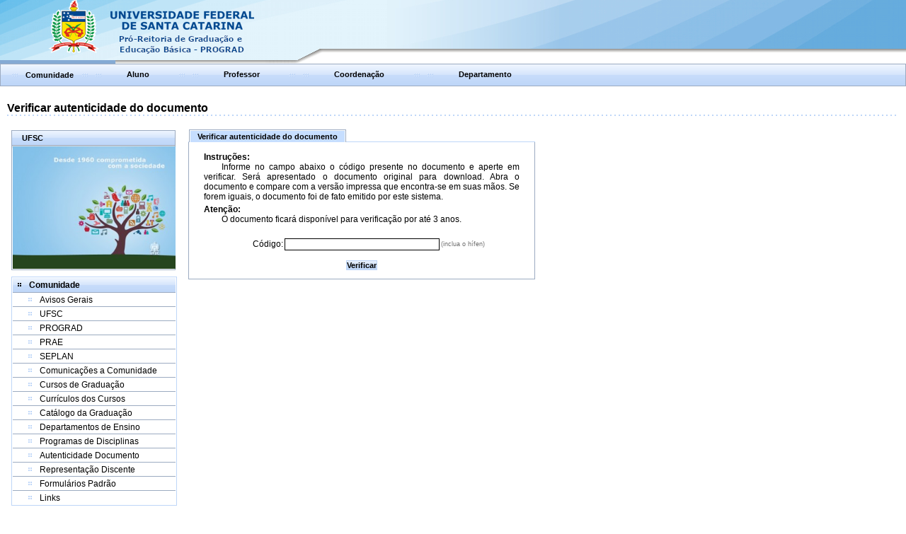

--- FILE ---
content_type: text/html;charset=UTF-8
request_url: https://cagr.sistemas.ufsc.br/autenticidade;jsessionid=01D92DB6D58E23112C71EEEC711A54EE/
body_size: 9328
content:
<?xml version='1.0' encoding='ISO-8859-1' ?>
<!DOCTYPE html PUBLIC "-//W3C//DTD XHTML 1.0 Transitional//EN" "http://www.w3.org/TR/xhtml1/DTD/xhtml1-transitional.dtd" >
<html xmlns="http://www.w3.org/1999/xhtml">

<head>
<meta http-equiv="Content-Type" content="text/html; charset=ISO-8859-1" />
<meta http-equiv="Expires" content="-1001" />
<meta http-equiv="X-UA-Compatible" content="IE=EmulateIE8" />
<title>Sistema de Controle Acad&ecirc;mico da Gradua&ccedil;&atilde;o - CAGR | Verificar autenticidade do documento</title>
		
		  <link class="component" href="/a4j/s/3_3_3.Finalorg/richfaces/renderkit/html/css/basic_classes.xcss/DATB/t0R3rmqG8SBl5BviDGAtl7vMg35ALu-B.xhtml;jsessionid=600A48B3DD680DAC2EA01C6C780A5355" rel="stylesheet" type="text/css" /><link class="component" href="/a4j/s/3_3_3.Finalorg/richfaces/renderkit/html/css/extended_classes.xcss/DATB/t0R3rmqG8SBl5BviDGAtl7vMg35ALu-B.xhtml;jsessionid=600A48B3DD680DAC2EA01C6C780A5355" media="rich-extended-skinning" rel="stylesheet" type="text/css" /><script src="/a4j/g/3_3_3.Finalorg.ajax4jsf.javascript.AjaxScript.xhtml" type="text/javascript"></script><script src="/a4j/g/3_3_3.Finalorg/ajax4jsf/javascript/scripts/form.js.xhtml" type="text/javascript"></script><link class="component" href="/a4j/s/3_3_3.Finalcss/toolBar.xcss/DATB/t0R3rmqG8SBl5BviDGAtl7vMg35ALu-B.xhtml;jsessionid=600A48B3DD680DAC2EA01C6C780A5355" rel="stylesheet" type="text/css" /><script src="/a4j/g/3_3_3.Finalorg.ajax4jsf.javascript.PrototypeScript.xhtml" type="text/javascript"></script><script src="/a4j/g/3_3_3.Finalscripts/menu.js.xhtml" type="text/javascript"></script><link class="component" href="/a4j/s/3_3_3.Finalcss/dropdownmenu.xcss/DATB/t0R3rmqG8SBl5BviDGAtl7vMg35ALu-B.xhtml;jsessionid=600A48B3DD680DAC2EA01C6C780A5355" rel="stylesheet" type="text/css" /><script src="/a4j/g/3_3_3.Finalorg/richfaces/renderkit/html/scripts/utils.js.xhtml" type="text/javascript"></script><script src="/a4j/g/3_3_3.Finalorg/richfaces/renderkit/html/scripts/form.js.xhtml" type="text/javascript"></script><script src="/a4j/g/3_3_3.Finalorg/richfaces/renderkit/html/scripts/menu.js.xhtml" type="text/javascript"></script><link class="component" href="/a4j/s/3_3_3.Finalcss/menucomponents.xcss/DATB/t0R3rmqG8SBl5BviDGAtl7vMg35ALu-B.xhtml;jsessionid=600A48B3DD680DAC2EA01C6C780A5355" rel="stylesheet" type="text/css" /><script src="/a4j/g/3_3_3.Finalorg/richfaces/renderkit/html/scripts/browser_info.js.xhtml" type="text/javascript"></script><script src="/a4j/g/3_3_3.Finalorg/richfaces/renderkit/html/scripts/modalPanel.js.xhtml" type="text/javascript"></script><script src="/a4j/g/3_3_3.Finalorg/richfaces/renderkit/html/scripts/modalPanelBorders.js.xhtml" type="text/javascript"></script><link class="component" href="/a4j/s/3_3_3.Finalorg/richfaces/renderkit/html/css/modalPanel.xcss/DATB/t0R3rmqG8SBl5BviDGAtl7vMg35ALu-B.xhtml;jsessionid=600A48B3DD680DAC2EA01C6C780A5355" rel="stylesheet" type="text/css" /><link class="component" href="/a4j/s/3_3_3.Finalcss/separator.xcss/DATB/t0R3rmqG8SBl5BviDGAtl7vMg35ALu-B.xhtml;jsessionid=600A48B3DD680DAC2EA01C6C780A5355" rel="stylesheet" type="text/css" /><link class="component" href="/a4j/s/3_3_3.Finalcss/panel.xcss/DATB/t0R3rmqG8SBl5BviDGAtl7vMg35ALu-B.xhtml;jsessionid=600A48B3DD680DAC2EA01C6C780A5355" rel="stylesheet" type="text/css" /><script src="/a4j/g/3_3_3.Finalorg/richfaces/renderkit/html/scripts/panelMenu.js.xhtml" type="text/javascript"></script><link class="component" href="/a4j/s/3_3_3.Finalorg/richfaces/renderkit/html/css/panelMenu.xcss/DATB/t0R3rmqG8SBl5BviDGAtl7vMg35ALu-B.xhtml;jsessionid=600A48B3DD680DAC2EA01C6C780A5355" rel="stylesheet" type="text/css" /><script src="/a4j/g/3_3_3.Finalorg.ajax4jsf.javascript.ImageCacheScript.xhtml" type="text/javascript"></script><script src="/a4j/g/3_3_3.Finalscripts/tabPanel.js.xhtml" type="text/javascript"></script><link class="component" href="/a4j/s/3_3_3.Finalcss/tabPanel.xcss/DATB/t0R3rmqG8SBl5BviDGAtl7vMg35ALu-B.xhtml;jsessionid=600A48B3DD680DAC2EA01C6C780A5355" rel="stylesheet" type="text/css" /><script src="/a4j/g/3_3_3.Finalorg/richfaces/renderkit/html/scripts/jquery/jquery.js.xhtml" type="text/javascript"></script><link class="component" href="/a4j/g/3_3_3.Finalorg/richfaces/renderkit/html/css/msg.css.xhtml" rel="stylesheet" type="text/css" /><link class="component" href="/a4j/g/3_3_3.Finalorg/richfaces/renderkit/html/css/msgs.css.xhtml" rel="stylesheet" type="text/css" /><script src="/a4j/g/3_3_3.Finalorg/richfaces/renderkit/html/scripts/available.js.xhtml" type="text/javascript"></script><script src="/a4j/g/3_3_3.Finalorg/richfaces/renderkit/html/script/controlUtils.js.xhtml" type="text/javascript"></script><link class="component" href="/a4j/s/3_3_3.FinalMETA-INF/skins/laguna.xcss/DATB/t0R3rmqG8SBl5BviDGAtl7vMg35ALu-B.xhtml;jsessionid=600A48B3DD680DAC2EA01C6C780A5355" rel="stylesheet" type="text/css" /><script type="text/javascript">window.RICH_FACES_EXTENDED_SKINNING_ON=true;</script><script src="/a4j/g/3_3_3.Finalorg/richfaces/renderkit/html/scripts/skinning.js.xhtml" type="text/javascript"></script><link class="user" href="/css/default.css;jsessionid=600A48B3DD680DAC2EA01C6C780A5355" rel="stylesheet" type="text/css" /><script src="/js/commons.js;jsessionid=600A48B3DD680DAC2EA01C6C780A5355" type="text/javascript"></script><script src="https://sistemas.ufsc.br/inc/ufsc_layout.js" type="text/javascript"></script><script src="/js/jquery.alphanumeric.js;jsessionid=600A48B3DD680DAC2EA01C6C780A5355" type="text/javascript"></script><script src="/js/photo-loader.js;jsessionid=600A48B3DD680DAC2EA01C6C780A5355" type="text/javascript"></script><style type="text/css">
			.col1 { width: 70px;  padding-top: 4px; text-align: right; margin-right: 3px; }
			.col2 { width: auto;  padding-top: 4px; }
			.col3 { width: 70px;  padding-top: 4px; margin-left: 3px; }	
		  </style>

<style>
.layout_esquerda {
	text-align: left; vertical-align: top;
}

.layout_col1 {
	text-align: left; vertical-align: top; width: 260px;
}

.layout_col2 {
	text-align: left; vertical-align: top; width: 100%;
}

.creditos_row1 {
	text-align: left;
}

.creditos_row2 {
	text-align: center;
}
</style>

</head>

<body>

   

   <div id="headerF">

	<div id="header"><form id="j_id12" name="j_id12" method="post" action="/autenticidade/index.xhtml;jsessionid=600A48B3DD680DAC2EA01C6C780A5355">
		<table border="0" width="100%">
			<tr style="height: 88px; vertical-align: bottom;">
				<td align="right"></td>
			</tr>
		</table><input type="hidden" autocomplete="off" name="j_id12" value="j_id12" /><input type="hidden" autocomplete="off" name="autoScroll" value="" /><input type="hidden" autocomplete="off" name="j_id12:j_idcl" value="" /><input type="hidden" autocomplete="off" name="j_id12:_link_hidden_" value="" /><script type="text/javascript">function clear_j_id12() {
_clearJSFFormParameters('j_id12','',['j_id12:j_idcl','j_id12:_link_hidden_']);
}
function clearFormHiddenParams_j_id12(){clear_j_id12();}
function clearFormHiddenParams_j_id12(){clear_j_id12();}
clear_j_id12();</script><input type="hidden" name="javax.faces.ViewState" id="javax.faces.ViewState" value="j_id1" autocomplete="off" /></form></div><span id="_viewRoot:status"><span id="_viewRoot:status.start" style="display: none"></span><script type="text/javascript">
window.document.getElementById('_viewRoot:status.start').onstart=function(){document.getElementById('loadingDiv').style.visibility='visible';;};
</script><span id="_viewRoot:status.stop"></span><script type="text/javascript">
window.document.getElementById('_viewRoot:status.stop').onstop=function(){document.getElementById('loadingDiv').style.visibility='hidden';;};
</script></span>

	<div id="loadingDiv" style="text-align: center; visibility: hidden; position: fixed; font-size: 16; left: 50%; top: 0px; background-color: yellow; layer-background-color: yellow; height: 20px; width: 180px">
	<b>Carregando...</b></div>
   </div>

   <style>
.rootDown {
	padding: 3px 6px;
}

.rootUp {
	padding: 2px 5px;
}
</style>



   <div id="menu"><form id="formMenu" name="formMenu" method="post" action="/autenticidade/index.xhtml;jsessionid=600A48B3DD680DAC2EA01C6C780A5355"><table border="0" cellpadding="0" cellspacing="0" class="rich-toolbar " id="formMenu:toolBar" width="100%"><tr valign="middle"><td class="rich-toolbar-item ">

            <!-- Comunidade --></td><td align="center"><img src="/a4j/g/3_3_3.Finalorg.richfaces.renderkit.html.images.GridSeparatorImage/DATB/BzPLJ486iMbRS-LKG4blhuxMVg1zyD0A.xhtml" alt="" /></td><td class="rich-toolbar-item "><div class="rich-ddmenu-label rich-ddmenu-label-unselect  " id="formMenu:comunidadeMenu"><div class="rich-label-text-decor">
                  <a href="/" style="color: #000000" class="dr-label-text-decor,rich-label-text-decor">Comunidade</a></div><div style="margin: 0px; padding: 0px; border: 0px; position: absolute; z-index: 100;"><div id="formMenu:comunidadeMenu_menu" class="rich-menu-list-border" style="display: none; z-index: 2;"><div class="rich-menu-list-bg"><div class="rich-menu-item rich-menu-item-enabled" id="formMenu:comunidade1" onclick="RichFaces.Menu.submitForm(event,this)"><span class="rich-menu-item-icon  " id="formMenu:comunidade1:icon"><img alt="" height="16" src="/a4j/g/3_3_3.Finalimages/spacer.gif.xhtml" width="16" /></span><span class="rich-menu-item-label" id="formMenu:comunidade1:anchor"><a id="formMenu:comunidade1-2" name="formMenu:comunidade1-2" href="/modules/comunidade;jsessionid=600A48B3DD680DAC2EA01C6C780A5355"><span id="formMenu:comunidade1-2-2">Avisos Gerais</span></a></span></div><div class="rich-menu-item rich-menu-item-enabled" id="formMenu:comunidade2" onclick="RichFaces.Menu.submitForm(event,this)"><span class="rich-menu-item-icon  " id="formMenu:comunidade2:icon"><img alt="" height="16" src="/a4j/g/3_3_3.Finalimages/spacer.gif.xhtml" width="16" /></span><span class="rich-menu-item-label" id="formMenu:comunidade2:anchor"><a id="formMenu:comunidade2-3" name="formMenu:comunidade2-3" href="http://www.ufsc.br/" target="_blank"><span id="formMenu:comunidade2-3-3">UFSC</span></a></span></div><div class="rich-menu-item rich-menu-item-enabled" id="formMenu:comunidade3" onclick="RichFaces.Menu.submitForm(event,this)"><span class="rich-menu-item-icon  " id="formMenu:comunidade3:icon"><img alt="" height="16" src="/a4j/g/3_3_3.Finalimages/spacer.gif.xhtml" width="16" /></span><span class="rich-menu-item-label" id="formMenu:comunidade3:anchor"><a id="formMenu:comunidade3-4" name="formMenu:comunidade3-4" href="http://www.preg.ufsc.br/" target="_blank"><span id="formMenu:comunidade3-4-4">PROGRAD</span></a></span></div><div class="rich-menu-item rich-menu-item-enabled" id="formMenu:comunidade4" onclick="RichFaces.Menu.submitForm(event,this)"><span class="rich-menu-item-icon  " id="formMenu:comunidade4:icon"><img alt="" height="16" src="/a4j/g/3_3_3.Finalimages/spacer.gif.xhtml" width="16" /></span><span class="rich-menu-item-label" id="formMenu:comunidade4:anchor"><a id="formMenu:comunidade4-5" name="formMenu:comunidade4-5" href="http://prae.ufsc.br/" target="_blank"><span id="formMenu:comunidade4-5-5">PRAE</span></a></span></div><div class="rich-menu-item rich-menu-item-enabled" id="formMenu:comunidade5" onclick="RichFaces.Menu.submitForm(event,this)"><span class="rich-menu-item-icon  " id="formMenu:comunidade5:icon"><img alt="" height="16" src="/a4j/g/3_3_3.Finalimages/spacer.gif.xhtml" width="16" /></span><span class="rich-menu-item-label" id="formMenu:comunidade5:anchor"><a id="formMenu:comunidade5-6" name="formMenu:comunidade5-6" href="http://dpgi.seplan.ufsc.br/" target="_blank"><span id="formMenu:comunidade5-6-6">SEPLAN</span></a></span></div><div class="rich-menu-item rich-menu-item-enabled" id="formMenu:comunidade6" onclick="RichFaces.Menu.submitForm(event,this)"><span class="rich-menu-item-icon  " id="formMenu:comunidade6:icon"><img alt="" height="16" src="/a4j/g/3_3_3.Finalimages/spacer.gif.xhtml" width="16" /></span><span class="rich-menu-item-label" id="formMenu:comunidade6:anchor"><a id="formMenu:comunidade6-7" name="formMenu:comunidade6-7" href="https://dae.ufsc.br/" target="_blank"><span id="formMenu:comunidade6-7-7">Comunica&ccedil;&otilde;es a Comunidade</span></a></span></div><div class="rich-menu-item rich-menu-item-enabled" id="formMenu:comunidade7" onclick="RichFaces.Menu.submitForm(event,this)"><span class="rich-menu-item-icon  " id="formMenu:comunidade7:icon"><img alt="" height="16" src="/a4j/g/3_3_3.Finalimages/spacer.gif.xhtml" width="16" /></span><span class="rich-menu-item-label" id="formMenu:comunidade7:anchor"><a id="formMenu:comunidade7-8" name="formMenu:comunidade7-8" href="/arvore.xhtml;jsessionid=600A48B3DD680DAC2EA01C6C780A5355?treeid=0#"><span id="formMenu:comunidade7-8-8">Cursos de Gradua&ccedil;&atilde;o</span></a></span></div><div class="rich-menu-item rich-menu-item-enabled" id="formMenu:comunidade8" onclick="RichFaces.Menu.submitForm(event,this)"><span class="rich-menu-item-icon  " id="formMenu:comunidade8:icon"><img alt="" height="16" src="/a4j/g/3_3_3.Finalimages/spacer.gif.xhtml" width="16" /></span><span class="rich-menu-item-label" id="formMenu:comunidade8:anchor"><a id="formMenu:comunidade8-9" name="formMenu:comunidade8-9" href="/arvore.xhtml;jsessionid=600A48B3DD680DAC2EA01C6C780A5355?treeid=30#"><span id="formMenu:comunidade8-9-9">Curr&iacute;culos dos Cursos</span></a></span></div><div class="rich-menu-item rich-menu-item-enabled" id="formMenu:comunidade9" onclick="RichFaces.Menu.submitForm(event,this)"><span class="rich-menu-item-icon  " id="formMenu:comunidade9:icon"><img alt="" height="16" src="/a4j/g/3_3_3.Finalimages/spacer.gif.xhtml" width="16" /></span><span class="rich-menu-item-label" id="formMenu:comunidade9:anchor"><a id="formMenu:comunidade9-10" name="formMenu:comunidade9-10" href="http://notes.ufsc.br/aplic/catalogograd.nsf" target="_blank"><span id="formMenu:comunidade9-10-10">Cat&aacute;logo da Gradua&ccedil;&atilde;o</span></a></span></div><div class="rich-menu-item rich-menu-item-enabled" id="formMenu:comunidade10" onclick="RichFaces.Menu.submitForm(event,this)"><span class="rich-menu-item-icon  " id="formMenu:comunidade10:icon"><img alt="" height="16" src="/a4j/g/3_3_3.Finalimages/spacer.gif.xhtml" width="16" /></span><span class="rich-menu-item-label" id="formMenu:comunidade10:anchor"><a id="formMenu:comunidade10-11" name="formMenu:comunidade10-11" href="/arvore.xhtml;jsessionid=600A48B3DD680DAC2EA01C6C780A5355?treeid=5#"><span id="formMenu:comunidade10-11-11">Departamentos de Ensino</span></a></span></div><div class="rich-menu-item rich-menu-item-enabled" id="formMenu:comunidade11" onclick="RichFaces.Menu.submitForm(event,this)"><span class="rich-menu-item-icon  " id="formMenu:comunidade11:icon"><img alt="" height="16" src="/a4j/g/3_3_3.Finalimages/spacer.gif.xhtml" width="16" /></span><span class="rich-menu-item-label" id="formMenu:comunidade11:anchor"><a id="formMenu:comunidade11-12" name="formMenu:comunidade11-12" href="http://notes.ufsc.br/aplic/progdisc.nsf" target="_blank"><span id="formMenu:comunidade11-12-12">Programas de Disciplinas</span></a></span></div><div class="rich-menu-item rich-menu-item-enabled" id="formMenu:comunidade12" onclick="RichFaces.Menu.submitForm(event,this)"><span class="rich-menu-item-icon  " id="formMenu:comunidade12:icon"><img alt="" height="16" src="/a4j/g/3_3_3.Finalimages/spacer.gif.xhtml" width="16" /></span><span class="rich-menu-item-label" id="formMenu:comunidade12:anchor"><a id="formMenu:comunidade12-13" name="formMenu:comunidade12-13" href="/autenticidade;jsessionid=600A48B3DD680DAC2EA01C6C780A5355"><span id="formMenu:comunidade12-13-13">Autenticidade Documento</span></a></span></div><div class="rich-menu-item rich-menu-item-enabled" id="formMenu:comunidade13" onclick="RichFaces.Menu.submitForm(event,this)"><span class="rich-menu-item-icon  " id="formMenu:comunidade13:icon"><img alt="" height="16" src="/a4j/g/3_3_3.Finalimages/spacer.gif.xhtml" width="16" /></span><span class="rich-menu-item-label" id="formMenu:comunidade13:anchor"><a id="formMenu:comunidade13-14" name="formMenu:comunidade13-14" href="/arvore.xhtml;jsessionid=600A48B3DD680DAC2EA01C6C780A5355?treeid=20#"><span id="formMenu:comunidade13-14-14">Representa&ccedil;&atilde;o Discente</span></a></span></div><div class="rich-menu-item rich-menu-item-enabled" id="formMenu:comunidade14" onclick="RichFaces.Menu.submitForm(event,this)"><span class="rich-menu-item-icon  " id="formMenu:comunidade14:icon"><img alt="" height="16" src="/a4j/g/3_3_3.Finalimages/spacer.gif.xhtml" width="16" /></span><span class="rich-menu-item-label" id="formMenu:comunidade14:anchor"><a id="formMenu:comunidade14-15" name="formMenu:comunidade14-15" href="https://dae.ufsc.br/formularios/" target="_blank"><span id="formMenu:comunidade14-15-15">Formul&aacute;rios Padr&atilde;o</span></a></span></div><div class="rich-menu-item rich-menu-item-enabled" id="formMenu:comunidade15" onclick="RichFaces.Menu.submitForm(event,this)"><span class="rich-menu-item-icon  " id="formMenu:comunidade15:icon"><img alt="" height="16" src="/a4j/g/3_3_3.Finalimages/spacer.gif.xhtml" width="16" /></span><span class="rich-menu-item-label" id="formMenu:comunidade15:anchor"><a id="formMenu:comunidade15-16" name="formMenu:comunidade15-16" href="/arvore.xhtml;jsessionid=600A48B3DD680DAC2EA01C6C780A5355?treeid=100#"><span id="formMenu:comunidade15-16-16">Links</span></a></span></div><div class="rich-menu-list-strut"><div class="rich-menu-list-strut" style="">&#160;</div></div></div></div><script id="formMenu:comunidadeMenu_menu_script" type="text/javascript">new RichFaces.Menu.Layer('formMenu:comunidadeMenu_menu',{'delay':50,'hideDelay':800} ).asDropDown('formMenu:comunidadeMenu').addItems([['formMenu:comunidade1'] ,['formMenu:comunidade2'] ,['formMenu:comunidade3'] ,['formMenu:comunidade4'] ,['formMenu:comunidade5'] ,['formMenu:comunidade6'] ,['formMenu:comunidade7'] ,['formMenu:comunidade8'] ,['formMenu:comunidade9'] ,['formMenu:comunidade10'] ,['formMenu:comunidade11'] ,['formMenu:comunidade12'] ,['formMenu:comunidade13'] ,['formMenu:comunidade14'] ,['formMenu:comunidade15'] ] );</script></div></div></td><td align="center"><img src="/a4j/g/3_3_3.Finalorg.richfaces.renderkit.html.images.GridSeparatorImage/DATB/BzPLJ486iMbRS-LKG4blhuxMVg1zyD0A.xhtml" alt="" /></td><td class="rich-toolbar-item ">

            <!-- Aluno --></td><td align="center"><img src="/a4j/g/3_3_3.Finalorg.richfaces.renderkit.html.images.GridSeparatorImage/DATB/BzPLJ486iMbRS-LKG4blhuxMVg1zyD0A.xhtml" alt="" /></td><td class="rich-toolbar-item "><div class="rich-menu-item rich-menu-item-enabled" id="formMenu:alunosMenuNotLogged" onclick="RichFaces.Menu.updateItem(event,this);" onmouseout="RichFaces.Menu.Utils.itemMouseOut(event, this, {} );" onmouseover="RichFaces.Menu.Utils.itemMouseOver(event, this, {} );"><span class="rich-menu-item-icon  " id="formMenu:alunosMenuNotLogged:icon"><img alt="" height="16" src="/a4j/g/3_3_3.Finalimages/spacer.gif.xhtml" width="16" /></span><span class="rich-menu-item-label" id="formMenu:alunosMenuNotLogged:anchor">
               <a href="/modules/aluno">Aluno</a></span></div></td><td align="center"><img src="/a4j/g/3_3_3.Finalorg.richfaces.renderkit.html.images.GridSeparatorImage/DATB/BzPLJ486iMbRS-LKG4blhuxMVg1zyD0A.xhtml" alt="" /></td><td class="rich-toolbar-item ">

            <!-- Professor --></td><td align="center"><img src="/a4j/g/3_3_3.Finalorg.richfaces.renderkit.html.images.GridSeparatorImage/DATB/BzPLJ486iMbRS-LKG4blhuxMVg1zyD0A.xhtml" alt="" /></td><td class="rich-toolbar-item "><div class="rich-menu-item rich-menu-item-enabled" id="formMenu:professoresMenuNotLogged" onclick="RichFaces.Menu.updateItem(event,this);" onmouseout="RichFaces.Menu.Utils.itemMouseOut(event, this, {} );" onmouseover="RichFaces.Menu.Utils.itemMouseOver(event, this, {} );"><span class="rich-menu-item-icon  " id="formMenu:professoresMenuNotLogged:icon"><img alt="" height="16" src="/a4j/g/3_3_3.Finalimages/spacer.gif.xhtml" width="16" /></span><span class="rich-menu-item-label" id="formMenu:professoresMenuNotLogged:anchor">
               <a href="/modules/professor">Professor</a></span></div></td><td align="center"><img src="/a4j/g/3_3_3.Finalorg.richfaces.renderkit.html.images.GridSeparatorImage/DATB/BzPLJ486iMbRS-LKG4blhuxMVg1zyD0A.xhtml" alt="" /></td><td class="rich-toolbar-item ">

            <!-- Coordenacao --></td><td align="center"><img src="/a4j/g/3_3_3.Finalorg.richfaces.renderkit.html.images.GridSeparatorImage/DATB/BzPLJ486iMbRS-LKG4blhuxMVg1zyD0A.xhtml" alt="" /></td><td class="rich-toolbar-item "><div class="rich-menu-item rich-menu-item-enabled" id="formMenu:cursoMenuNotLogged" onclick="RichFaces.Menu.updateItem(event,this);" onmouseout="RichFaces.Menu.Utils.itemMouseOut(event, this, {} );" onmouseover="RichFaces.Menu.Utils.itemMouseOver(event, this, {} );"><span class="rich-menu-item-icon  " id="formMenu:cursoMenuNotLogged:icon"><img alt="" height="16" src="/a4j/g/3_3_3.Finalimages/spacer.gif.xhtml" width="16" /></span><span class="rich-menu-item-label" id="formMenu:cursoMenuNotLogged:anchor">
               <a href="/modules/curso">Coordena&ccedil;&atilde;o</a></span></div></td><td align="center"><img src="/a4j/g/3_3_3.Finalorg.richfaces.renderkit.html.images.GridSeparatorImage/DATB/BzPLJ486iMbRS-LKG4blhuxMVg1zyD0A.xhtml" alt="" /></td><td class="rich-toolbar-item ">

            <!-- Departamento --></td><td align="center"><img src="/a4j/g/3_3_3.Finalorg.richfaces.renderkit.html.images.GridSeparatorImage/DATB/BzPLJ486iMbRS-LKG4blhuxMVg1zyD0A.xhtml" alt="" /></td><td class="rich-toolbar-item "><div class="rich-menu-item rich-menu-item-enabled" id="formMenu:departamentoMenuNotLogged" onclick="RichFaces.Menu.updateItem(event,this);" onmouseout="RichFaces.Menu.Utils.itemMouseOut(event, this, {} );" onmouseover="RichFaces.Menu.Utils.itemMouseOver(event, this, {} );"><span class="rich-menu-item-icon  " id="formMenu:departamentoMenuNotLogged:icon"><img alt="" height="16" src="/a4j/g/3_3_3.Finalimages/spacer.gif.xhtml" width="16" /></span><span class="rich-menu-item-label" id="formMenu:departamentoMenuNotLogged:anchor">
               <a href="/modules/departamento">Departamento</a></span></div></td><td style="width:100%"></td></tr></table><input type="hidden" autocomplete="off" name="formMenu" value="formMenu" /><input type="hidden" autocomplete="off" name="autoScroll" value="" /><input type="hidden" autocomplete="off" name="formMenu:_link_hidden_" value="" /><input type="hidden" autocomplete="off" name="formMenu:j_idcl" value="" /><script type="text/javascript">function clear_formMenu() {
_clearJSFFormParameters('formMenu','',['formMenu:_link_hidden_','formMenu:j_idcl']);
}
function clearFormHiddenParams_formMenu(){clear_formMenu();}
function clearFormHiddenParams_formMenu(){clear_formMenu();}
clear_formMenu();</script><input type="hidden" name="javax.faces.ViewState" id="javax.faces.ViewState" value="j_id1" autocomplete="off" /></form>
   </div><div id="modalCreditos" style="display: none;"><input autocomplete="off" id="modalCreditosOpenedState" name="modalCreditosOpenedState" type="hidden" /><div class="rich-modalpanel " id="modalCreditosContainer" style="position: absolute; display: none; z-index: 100; background-color: inherit;"><div class="rich-mpnl-mask-div-opaque rich-mpnl-mask-div" id="modalCreditosDiv" style="z-index: -1;"><button class="rich-mpnl-button" id="modalCreditosFirstHref"></button></div><div class="rich-mpnl-panel"><div class="rich-mp-container" id="modalCreditosCDiv" style="position: absolute; left: 0px; top: 0px; z-index: 9;"><div class="rich-mpnl-shadow" id="modalCreditosShadowDiv"></div><div class=" rich-mpnl-content" id="modalCreditosContentDiv"><div class="rich-mpnl-text rich-mpnl-controls "><span id="j_id36"><img id="closeModalCreditos" src="/res/images/close.png;jsessionid=600A48B3DD680DAC2EA01C6C780A5355" onclick="Richfaces.hideModalPanel('modalCreditos');" style="cursor:pointer" /></span></div><table border="0" cellpadding="0" cellspacing="0" class="rich-mp-content-table" id="modalCreditosContentTable" style="width: 400px;height: 1px;"><tr style="height: 1%;"><td class="rich-mpnl-header-cell"><div class="rich-mpnl-text rich-mpnl-header " id="modalCreditosHeader" style="white-space: nowrap;">Sistema de Controle Acad&ecirc;mico da Gradua&ccedil;&atilde;o - CAGR</div></td></tr><tr style="height: 99%"><td class="rich-mpnl-body" valign="top">
<form id="j_id37" name="j_id37" method="post" action="/autenticidade/index.xhtml;jsessionid=600A48B3DD680DAC2EA01C6C780A5355" enctype="application/x-www-form-urlencoded">
<input type="hidden" name="j_id37" value="j_id37" />
<span class="titleText3">Sistema de Controle Acad&ecirc;mico da Gradua&ccedil;&atilde;o - CAGR</span><div id="j_id37:j_id39" style="font-size: 0px;"><div class="rich-separator " style="height: 1px; width: 100%; background-image: url(/a4j/g/3_3_3.Finalorg.richfaces.renderkit.html.images.SimpleSeparatorImage/DATB/TDlCa!eTNU-J7JeaAK6d4g__.xhtml); null;"></div></div>
         <br /><table width="100%">
<tbody>
<tr>
<td>Desenvolvido por:</td>
</tr>
</tbody>
</table>
<table width="100%">
<tbody>
<tr>
<td class="creditos_row2"><span style="font-weight: bold;">Dagoberto Dinon Feiber</span></td>
</tr>
<tr>
<td class="creditos_row2"><span style="font-weight: bold;">Jos&eacute; Marcos da Silva</span></td>
</tr>
<tr>
<td class="creditos_row2"><span style="font-weight: bold;">Roque Oliveira Bezerra</span></td>
</tr>
</tbody>
</table>

         <br /><table width="100%">
<tbody>
<tr>
<td class="creditos_row2"><a href="mailto:cagr@npd.ufsc.br">cagr@npd.ufsc.br</a></td>
</tr>
</tbody>
</table>

         <br /><table width="100%">
<tbody>
<tr>
<td class="creditos_row2">&copy; SeTIC - Superintend&ecirc;ncia de Governan&ccedil;a Eletr&ocirc;nica e Tecnologia da Informa&ccedil;&atilde;o e Comunica&ccedil;&atilde;o</td>
</tr>
</tbody>
</table>

         <br />

         <br />
         <center><input type="submit" name="j_id37:j_id55" value="fechar" onclick="Richfaces.hideModalPanel('modalCreditos');return false;" />
         </center><input type="hidden" name="javax.faces.ViewState" id="javax.faces.ViewState" value="j_id1" autocomplete="off" />
</form></td></tr></table></div></div></div><div class="rich-mpnl-mask-div rich-mpnl-mask-div-transparent" id="modalCreditosCursorDiv" style="z-index: -200;"><button class="rich-mpnl-button" id="modalCreditosLastHref"></button></div><script type="text/javascript">new ModalPanel('modalCreditos',
				{
					width: 400,
					height: -1,

					minWidth: -1,
					minHeight: -1,

					resizeable: false,
					moveable: true,

					left: "auto",
					top: "auto",

					zindex: 100,onresize: '',onmove: '',onshow: '',onhide: '',onbeforeshow: '',onbeforehide: '',
					domElementAttachment: "",				
					keepVisualState: false,
					showWhenRendered: false,
					selectBehavior: "disable",

					autosized: true,
					overlapEmbedObjects: false});</script></div><script type="text/javascript"></script></div>


   <div id="center"><table cellspacing="10" width="100%">
<tbody>
<tr>
<td class="layout_esquerda"><span class="titleText">Verificar autenticidade do documento</span><div id="j_id62" style="font-size: 0px;"><div class="rich-separator " style="height: 2px; width: 100%; background-image: url(/a4j/g/3_3_3.Finalorg.richfaces.renderkit.html.images.SimpleSeparatorImage/DATB/YPDf4PYkcSyz!IRnaV-Lqg__.xhtml); null;"></div></div>
            <br /><table cellpadding="5" width="100%">
<tbody>
<tr>
<td><table>
<tbody>
<tr>
<td class="layout_col1"><span style="vertical-align: top;">


		<style>
.no_padding {
	padding-top: 1px !important;
	padding-bottom: 1px !important;
	padding-left: 1px !important;
	padding-right: 1px !important;
}
</style><table width="250">
<tbody>
<tr>
<td><div class="rich-panel " id="j_id69" style="width:230px"><div class="rich-panel-header " id="j_id69_header">UFSC</div><div class="rich-panel-body no_padding" id="j_id69_body">
				<center><a href="http://www.ufsc.br/"><img src="/res/images/slogan_ufsc.jpg;jsessionid=600A48B3DD680DAC2EA01C6C780A5355" style="border-width: 0px; width: 230px" /></a>
				</center></div></div></td>
</tr>
</tbody>
</table>
<table width="250">
<tbody>
<tr>
<td><form id="j_id76:_form" name="j_id76:_form" method="post" style="margin:0; padding:0; display: inline;" action="/autenticidade/index.xhtml;jsessionid=600A48B3DD680DAC2EA01C6C780A5355"><div class="rich-pmenu " id="j_id76" style="width:100%; width:230px;"><div class="rich-pmenu-top-group-div" id="j_id77"><table border="0" cellpadding="0" cellspacing="0" class="rich-pmenu-top-group  rich-pmenu-group   " id="tablehidej_id77" style="; "><tbody><tr id="row_j_id77"><td class="rich-pmenu-nowrap rich-pmenu-group-self-icon rich-pmenu-top-group-self-icon "><img src="/a4j/g/3_3_3.Finalorg.richfaces.renderkit.html.iconimages.PanelMenuIconGrid/DATB/TnIsIaQzoQCALAl6BEixng__.xhtml" alt="" width="16" height="16" id="leftIconj_id77" /></td><td class="rich-pmenu-group-self-label rich-pmenu-group-self-label rich-pmenu-top-group-self-label" id="iconj_id77" style="width:100%"><input autocomplete="off" name="panelMenuStatej_id77" type="hidden" /><input autocomplete="off" name="panelMenuActionj_id77" type="hidden" />Comunidade</td><td><img src="/a4j/g/3_3_3.Finalorg.richfaces.renderkit.html.iconimages.PanelMenuIconSpacer/DATB/TnIsIaQzoQCALAl6BEixng__.xhtml" alt="" width="16" height="16" id="rightIconj_id77" /></td></tr></tbody></table><div id="comunidade1"><table border="0" cellpadding="0" cellspacing="0" class="rich-pmenu-item  " id="tablehidecomunidade1"><tbody><tr id="row_comunidade1"><td class="rich-pmenu-nowrap rich-pmenu-item-icon "><img src="/a4j/g/3_3_3.Finalorg.richfaces.renderkit.html.iconimages.PanelMenuIconSpacer/DATB/7t!TgIXOyPc3sm-wrfrh3w__.xhtml" alt="" height="16" width="16" /><img src="/a4j/g/3_3_3.Finalorg.richfaces.renderkit.html.iconimages.PanelMenuIconGrid/DATB/7t!TgIXOyPc3sm-wrfrh3w__.xhtml" alt="" width="16" height="16" id="leftIconcomunidade1" /></td><td class="rich-pmenu-group-self-label rich-pmenu-item-label" id="iconcomunidade1" style="width:100%"><input autocomplete="off" name="panelMenuActioncomunidade1" type="hidden" /><a id="comunidade1-2" name="comunidade1-2" href="/modules/comunidade;jsessionid=600A48B3DD680DAC2EA01C6C780A5355" style="color: #000000"><span id="comunidade1-2-2">Avisos Gerais</span></a></td><td><img src="/a4j/g/3_3_3.Finalorg.richfaces.renderkit.html.iconimages.PanelMenuIconSpacer/DATB/7t!TgIXOyPc3sm-wrfrh3w__.xhtml" alt="" width="16" height="16" id="rightIconcomunidade1" /></td></tr></tbody></table></div><div id="comunidade2"><table border="0" cellpadding="0" cellspacing="0" class="rich-pmenu-item  " id="tablehidecomunidade2"><tbody><tr id="row_comunidade2"><td class="rich-pmenu-nowrap rich-pmenu-item-icon "><img src="/a4j/g/3_3_3.Finalorg.richfaces.renderkit.html.iconimages.PanelMenuIconSpacer/DATB/7t!TgIXOyPc3sm-wrfrh3w__.xhtml" alt="" height="16" width="16" /><img src="/a4j/g/3_3_3.Finalorg.richfaces.renderkit.html.iconimages.PanelMenuIconGrid/DATB/7t!TgIXOyPc3sm-wrfrh3w__.xhtml" alt="" width="16" height="16" id="leftIconcomunidade2" /></td><td class="rich-pmenu-group-self-label rich-pmenu-item-label" id="iconcomunidade2" style="width:100%"><input autocomplete="off" name="panelMenuActioncomunidade2" type="hidden" /><a id="comunidade2-3" name="comunidade2-3" href="http://www.ufsc.br/" style="color: #000000" target="_blank"><span id="comunidade2-3-3">UFSC</span></a></td><td><img src="/a4j/g/3_3_3.Finalorg.richfaces.renderkit.html.iconimages.PanelMenuIconSpacer/DATB/7t!TgIXOyPc3sm-wrfrh3w__.xhtml" alt="" width="16" height="16" id="rightIconcomunidade2" /></td></tr></tbody></table></div><div id="comunidade3"><table border="0" cellpadding="0" cellspacing="0" class="rich-pmenu-item  " id="tablehidecomunidade3"><tbody><tr id="row_comunidade3"><td class="rich-pmenu-nowrap rich-pmenu-item-icon "><img src="/a4j/g/3_3_3.Finalorg.richfaces.renderkit.html.iconimages.PanelMenuIconSpacer/DATB/7t!TgIXOyPc3sm-wrfrh3w__.xhtml" alt="" height="16" width="16" /><img src="/a4j/g/3_3_3.Finalorg.richfaces.renderkit.html.iconimages.PanelMenuIconGrid/DATB/7t!TgIXOyPc3sm-wrfrh3w__.xhtml" alt="" width="16" height="16" id="leftIconcomunidade3" /></td><td class="rich-pmenu-group-self-label rich-pmenu-item-label" id="iconcomunidade3" style="width:100%"><input autocomplete="off" name="panelMenuActioncomunidade3" type="hidden" /><a id="comunidade3-4" name="comunidade3-4" href="http://www.preg.ufsc.br/" style="color: #000000" target="_blank"><span id="comunidade3-4-4">PROGRAD</span></a></td><td><img src="/a4j/g/3_3_3.Finalorg.richfaces.renderkit.html.iconimages.PanelMenuIconSpacer/DATB/7t!TgIXOyPc3sm-wrfrh3w__.xhtml" alt="" width="16" height="16" id="rightIconcomunidade3" /></td></tr></tbody></table></div><div id="comunidade4"><table border="0" cellpadding="0" cellspacing="0" class="rich-pmenu-item  " id="tablehidecomunidade4"><tbody><tr id="row_comunidade4"><td class="rich-pmenu-nowrap rich-pmenu-item-icon "><img src="/a4j/g/3_3_3.Finalorg.richfaces.renderkit.html.iconimages.PanelMenuIconSpacer/DATB/7t!TgIXOyPc3sm-wrfrh3w__.xhtml" alt="" height="16" width="16" /><img src="/a4j/g/3_3_3.Finalorg.richfaces.renderkit.html.iconimages.PanelMenuIconGrid/DATB/7t!TgIXOyPc3sm-wrfrh3w__.xhtml" alt="" width="16" height="16" id="leftIconcomunidade4" /></td><td class="rich-pmenu-group-self-label rich-pmenu-item-label" id="iconcomunidade4" style="width:100%"><input autocomplete="off" name="panelMenuActioncomunidade4" type="hidden" /><a id="comunidade4-5" name="comunidade4-5" href="http://prae.ufsc.br/" style="color: #000000" target="_blank"><span id="comunidade4-5-5">PRAE</span></a></td><td><img src="/a4j/g/3_3_3.Finalorg.richfaces.renderkit.html.iconimages.PanelMenuIconSpacer/DATB/7t!TgIXOyPc3sm-wrfrh3w__.xhtml" alt="" width="16" height="16" id="rightIconcomunidade4" /></td></tr></tbody></table></div><div id="comunidade5"><table border="0" cellpadding="0" cellspacing="0" class="rich-pmenu-item  " id="tablehidecomunidade5"><tbody><tr id="row_comunidade5"><td class="rich-pmenu-nowrap rich-pmenu-item-icon "><img src="/a4j/g/3_3_3.Finalorg.richfaces.renderkit.html.iconimages.PanelMenuIconSpacer/DATB/7t!TgIXOyPc3sm-wrfrh3w__.xhtml" alt="" height="16" width="16" /><img src="/a4j/g/3_3_3.Finalorg.richfaces.renderkit.html.iconimages.PanelMenuIconGrid/DATB/7t!TgIXOyPc3sm-wrfrh3w__.xhtml" alt="" width="16" height="16" id="leftIconcomunidade5" /></td><td class="rich-pmenu-group-self-label rich-pmenu-item-label" id="iconcomunidade5" style="width:100%"><input autocomplete="off" name="panelMenuActioncomunidade5" type="hidden" /><a id="comunidade5-6" name="comunidade5-6" href="http://dpgi.seplan.ufsc.br/" style="color: #000000" target="_blank"><span id="comunidade5-6-6">SEPLAN</span></a></td><td><img src="/a4j/g/3_3_3.Finalorg.richfaces.renderkit.html.iconimages.PanelMenuIconSpacer/DATB/7t!TgIXOyPc3sm-wrfrh3w__.xhtml" alt="" width="16" height="16" id="rightIconcomunidade5" /></td></tr></tbody></table></div><div id="comunidade6"><table border="0" cellpadding="0" cellspacing="0" class="rich-pmenu-item  " id="tablehidecomunidade6"><tbody><tr id="row_comunidade6"><td class="rich-pmenu-nowrap rich-pmenu-item-icon "><img src="/a4j/g/3_3_3.Finalorg.richfaces.renderkit.html.iconimages.PanelMenuIconSpacer/DATB/7t!TgIXOyPc3sm-wrfrh3w__.xhtml" alt="" height="16" width="16" /><img src="/a4j/g/3_3_3.Finalorg.richfaces.renderkit.html.iconimages.PanelMenuIconGrid/DATB/7t!TgIXOyPc3sm-wrfrh3w__.xhtml" alt="" width="16" height="16" id="leftIconcomunidade6" /></td><td class="rich-pmenu-group-self-label rich-pmenu-item-label" id="iconcomunidade6" style="width:100%"><input autocomplete="off" name="panelMenuActioncomunidade6" type="hidden" /><a id="comunidade6-7" name="comunidade6-7" href="https://dae.ufsc.br/" style="color: #000000" target="_blank"><span id="comunidade6-7-7">Comunica&ccedil;&otilde;es a Comunidade</span></a></td><td><img src="/a4j/g/3_3_3.Finalorg.richfaces.renderkit.html.iconimages.PanelMenuIconSpacer/DATB/7t!TgIXOyPc3sm-wrfrh3w__.xhtml" alt="" width="16" height="16" id="rightIconcomunidade6" /></td></tr></tbody></table></div><div id="comunidade7"><table border="0" cellpadding="0" cellspacing="0" class="rich-pmenu-item  " id="tablehidecomunidade7"><tbody><tr id="row_comunidade7"><td class="rich-pmenu-nowrap rich-pmenu-item-icon "><img src="/a4j/g/3_3_3.Finalorg.richfaces.renderkit.html.iconimages.PanelMenuIconSpacer/DATB/7t!TgIXOyPc3sm-wrfrh3w__.xhtml" alt="" height="16" width="16" /><img src="/a4j/g/3_3_3.Finalorg.richfaces.renderkit.html.iconimages.PanelMenuIconGrid/DATB/7t!TgIXOyPc3sm-wrfrh3w__.xhtml" alt="" width="16" height="16" id="leftIconcomunidade7" /></td><td class="rich-pmenu-group-self-label rich-pmenu-item-label" id="iconcomunidade7" style="width:100%"><input autocomplete="off" name="panelMenuActioncomunidade7" type="hidden" /><a id="comunidade7-8" name="comunidade7-8" href="/arvore.xhtml;jsessionid=600A48B3DD680DAC2EA01C6C780A5355?treeid=0#" style="color: #000000"><span id="comunidade7-8-8">Cursos de Gradua&ccedil;&atilde;o</span></a></td><td><img src="/a4j/g/3_3_3.Finalorg.richfaces.renderkit.html.iconimages.PanelMenuIconSpacer/DATB/7t!TgIXOyPc3sm-wrfrh3w__.xhtml" alt="" width="16" height="16" id="rightIconcomunidade7" /></td></tr></tbody></table></div><div id="comunidade8"><table border="0" cellpadding="0" cellspacing="0" class="rich-pmenu-item  " id="tablehidecomunidade8"><tbody><tr id="row_comunidade8"><td class="rich-pmenu-nowrap rich-pmenu-item-icon "><img src="/a4j/g/3_3_3.Finalorg.richfaces.renderkit.html.iconimages.PanelMenuIconSpacer/DATB/7t!TgIXOyPc3sm-wrfrh3w__.xhtml" alt="" height="16" width="16" /><img src="/a4j/g/3_3_3.Finalorg.richfaces.renderkit.html.iconimages.PanelMenuIconGrid/DATB/7t!TgIXOyPc3sm-wrfrh3w__.xhtml" alt="" width="16" height="16" id="leftIconcomunidade8" /></td><td class="rich-pmenu-group-self-label rich-pmenu-item-label" id="iconcomunidade8" style="width:100%"><input autocomplete="off" name="panelMenuActioncomunidade8" type="hidden" /><a id="comunidade8-9" name="comunidade8-9" href="/arvore.xhtml;jsessionid=600A48B3DD680DAC2EA01C6C780A5355?treeid=30#" style="color: #000000"><span id="comunidade8-9-9">Curr&iacute;culos dos Cursos</span></a></td><td><img src="/a4j/g/3_3_3.Finalorg.richfaces.renderkit.html.iconimages.PanelMenuIconSpacer/DATB/7t!TgIXOyPc3sm-wrfrh3w__.xhtml" alt="" width="16" height="16" id="rightIconcomunidade8" /></td></tr></tbody></table></div><div id="comunidade9"><table border="0" cellpadding="0" cellspacing="0" class="rich-pmenu-item  " id="tablehidecomunidade9"><tbody><tr id="row_comunidade9"><td class="rich-pmenu-nowrap rich-pmenu-item-icon "><img src="/a4j/g/3_3_3.Finalorg.richfaces.renderkit.html.iconimages.PanelMenuIconSpacer/DATB/7t!TgIXOyPc3sm-wrfrh3w__.xhtml" alt="" height="16" width="16" /><img src="/a4j/g/3_3_3.Finalorg.richfaces.renderkit.html.iconimages.PanelMenuIconGrid/DATB/7t!TgIXOyPc3sm-wrfrh3w__.xhtml" alt="" width="16" height="16" id="leftIconcomunidade9" /></td><td class="rich-pmenu-group-self-label rich-pmenu-item-label" id="iconcomunidade9" style="width:100%"><input autocomplete="off" name="panelMenuActioncomunidade9" type="hidden" /><a id="comunidade9-10" name="comunidade9-10" href="http://notes.ufsc.br/aplic/catalogograd.nsf" style="color: #000000" target="_blank"><span id="comunidade9-10-10">Cat&aacute;logo da Gradua&ccedil;&atilde;o</span></a></td><td><img src="/a4j/g/3_3_3.Finalorg.richfaces.renderkit.html.iconimages.PanelMenuIconSpacer/DATB/7t!TgIXOyPc3sm-wrfrh3w__.xhtml" alt="" width="16" height="16" id="rightIconcomunidade9" /></td></tr></tbody></table></div><div id="comunidade10"><table border="0" cellpadding="0" cellspacing="0" class="rich-pmenu-item  " id="tablehidecomunidade10"><tbody><tr id="row_comunidade10"><td class="rich-pmenu-nowrap rich-pmenu-item-icon "><img src="/a4j/g/3_3_3.Finalorg.richfaces.renderkit.html.iconimages.PanelMenuIconSpacer/DATB/7t!TgIXOyPc3sm-wrfrh3w__.xhtml" alt="" height="16" width="16" /><img src="/a4j/g/3_3_3.Finalorg.richfaces.renderkit.html.iconimages.PanelMenuIconGrid/DATB/7t!TgIXOyPc3sm-wrfrh3w__.xhtml" alt="" width="16" height="16" id="leftIconcomunidade10" /></td><td class="rich-pmenu-group-self-label rich-pmenu-item-label" id="iconcomunidade10" style="width:100%"><input autocomplete="off" name="panelMenuActioncomunidade10" type="hidden" /><a id="comunidade10-11" name="comunidade10-11" href="/arvore.xhtml;jsessionid=600A48B3DD680DAC2EA01C6C780A5355?treeid=5#" style="color: #000000"><span id="comunidade10-11-11">Departamentos de Ensino</span></a></td><td><img src="/a4j/g/3_3_3.Finalorg.richfaces.renderkit.html.iconimages.PanelMenuIconSpacer/DATB/7t!TgIXOyPc3sm-wrfrh3w__.xhtml" alt="" width="16" height="16" id="rightIconcomunidade10" /></td></tr></tbody></table></div><div id="comunidade11"><table border="0" cellpadding="0" cellspacing="0" class="rich-pmenu-item  " id="tablehidecomunidade11"><tbody><tr id="row_comunidade11"><td class="rich-pmenu-nowrap rich-pmenu-item-icon "><img src="/a4j/g/3_3_3.Finalorg.richfaces.renderkit.html.iconimages.PanelMenuIconSpacer/DATB/7t!TgIXOyPc3sm-wrfrh3w__.xhtml" alt="" height="16" width="16" /><img src="/a4j/g/3_3_3.Finalorg.richfaces.renderkit.html.iconimages.PanelMenuIconGrid/DATB/7t!TgIXOyPc3sm-wrfrh3w__.xhtml" alt="" width="16" height="16" id="leftIconcomunidade11" /></td><td class="rich-pmenu-group-self-label rich-pmenu-item-label" id="iconcomunidade11" style="width:100%"><input autocomplete="off" name="panelMenuActioncomunidade11" type="hidden" /><a id="comunidade11-12" name="comunidade11-12" href="http://notes.ufsc.br/aplic/progdisc.nsf" style="color: #000000" target="_blank"><span id="comunidade11-12-12">Programas de Disciplinas</span></a></td><td><img src="/a4j/g/3_3_3.Finalorg.richfaces.renderkit.html.iconimages.PanelMenuIconSpacer/DATB/7t!TgIXOyPc3sm-wrfrh3w__.xhtml" alt="" width="16" height="16" id="rightIconcomunidade11" /></td></tr></tbody></table></div><div id="comunidade12"><table border="0" cellpadding="0" cellspacing="0" class="rich-pmenu-item  " id="tablehidecomunidade12"><tbody><tr id="row_comunidade12"><td class="rich-pmenu-nowrap rich-pmenu-item-icon "><img src="/a4j/g/3_3_3.Finalorg.richfaces.renderkit.html.iconimages.PanelMenuIconSpacer/DATB/7t!TgIXOyPc3sm-wrfrh3w__.xhtml" alt="" height="16" width="16" /><img src="/a4j/g/3_3_3.Finalorg.richfaces.renderkit.html.iconimages.PanelMenuIconGrid/DATB/7t!TgIXOyPc3sm-wrfrh3w__.xhtml" alt="" width="16" height="16" id="leftIconcomunidade12" /></td><td class="rich-pmenu-group-self-label rich-pmenu-item-label" id="iconcomunidade12" style="width:100%"><input autocomplete="off" name="panelMenuActioncomunidade12" type="hidden" /><a id="comunidade12-13" name="comunidade12-13" href="/autenticidade;jsessionid=600A48B3DD680DAC2EA01C6C780A5355" style="color: #000000"><span id="comunidade12-13-13">Autenticidade Documento</span></a></td><td><img src="/a4j/g/3_3_3.Finalorg.richfaces.renderkit.html.iconimages.PanelMenuIconSpacer/DATB/7t!TgIXOyPc3sm-wrfrh3w__.xhtml" alt="" width="16" height="16" id="rightIconcomunidade12" /></td></tr></tbody></table></div><div id="comunidade13"><table border="0" cellpadding="0" cellspacing="0" class="rich-pmenu-item  " id="tablehidecomunidade13"><tbody><tr id="row_comunidade13"><td class="rich-pmenu-nowrap rich-pmenu-item-icon "><img src="/a4j/g/3_3_3.Finalorg.richfaces.renderkit.html.iconimages.PanelMenuIconSpacer/DATB/7t!TgIXOyPc3sm-wrfrh3w__.xhtml" alt="" height="16" width="16" /><img src="/a4j/g/3_3_3.Finalorg.richfaces.renderkit.html.iconimages.PanelMenuIconGrid/DATB/7t!TgIXOyPc3sm-wrfrh3w__.xhtml" alt="" width="16" height="16" id="leftIconcomunidade13" /></td><td class="rich-pmenu-group-self-label rich-pmenu-item-label" id="iconcomunidade13" style="width:100%"><input autocomplete="off" name="panelMenuActioncomunidade13" type="hidden" /><a id="comunidade13-14" name="comunidade13-14" href="/arvore.xhtml;jsessionid=600A48B3DD680DAC2EA01C6C780A5355?treeid=20#" style="color: #000000"><span id="comunidade13-14-14">Representa&ccedil;&atilde;o Discente</span></a></td><td><img src="/a4j/g/3_3_3.Finalorg.richfaces.renderkit.html.iconimages.PanelMenuIconSpacer/DATB/7t!TgIXOyPc3sm-wrfrh3w__.xhtml" alt="" width="16" height="16" id="rightIconcomunidade13" /></td></tr></tbody></table></div><div id="comunidade14"><table border="0" cellpadding="0" cellspacing="0" class="rich-pmenu-item  " id="tablehidecomunidade14"><tbody><tr id="row_comunidade14"><td class="rich-pmenu-nowrap rich-pmenu-item-icon "><img src="/a4j/g/3_3_3.Finalorg.richfaces.renderkit.html.iconimages.PanelMenuIconSpacer/DATB/7t!TgIXOyPc3sm-wrfrh3w__.xhtml" alt="" height="16" width="16" /><img src="/a4j/g/3_3_3.Finalorg.richfaces.renderkit.html.iconimages.PanelMenuIconGrid/DATB/7t!TgIXOyPc3sm-wrfrh3w__.xhtml" alt="" width="16" height="16" id="leftIconcomunidade14" /></td><td class="rich-pmenu-group-self-label rich-pmenu-item-label" id="iconcomunidade14" style="width:100%"><input autocomplete="off" name="panelMenuActioncomunidade14" type="hidden" /><a id="comunidade14-15" name="comunidade14-15" href="https://dae.ufsc.br/formularios/" style="color: #000000" target="_blank"><span id="comunidade14-15-15">Formul&aacute;rios Padr&atilde;o</span></a></td><td><img src="/a4j/g/3_3_3.Finalorg.richfaces.renderkit.html.iconimages.PanelMenuIconSpacer/DATB/7t!TgIXOyPc3sm-wrfrh3w__.xhtml" alt="" width="16" height="16" id="rightIconcomunidade14" /></td></tr></tbody></table></div><div id="comunidade15"><table border="0" cellpadding="0" cellspacing="0" class="rich-pmenu-item  " id="tablehidecomunidade15"><tbody><tr id="row_comunidade15"><td class="rich-pmenu-nowrap rich-pmenu-item-icon "><img src="/a4j/g/3_3_3.Finalorg.richfaces.renderkit.html.iconimages.PanelMenuIconSpacer/DATB/7t!TgIXOyPc3sm-wrfrh3w__.xhtml" alt="" height="16" width="16" /><img src="/a4j/g/3_3_3.Finalorg.richfaces.renderkit.html.iconimages.PanelMenuIconGrid/DATB/7t!TgIXOyPc3sm-wrfrh3w__.xhtml" alt="" width="16" height="16" id="leftIconcomunidade15" /></td><td class="rich-pmenu-group-self-label rich-pmenu-item-label" id="iconcomunidade15" style="width:100%"><input autocomplete="off" name="panelMenuActioncomunidade15" type="hidden" /><a id="comunidade15-16" name="comunidade15-16" href="/arvore.xhtml;jsessionid=600A48B3DD680DAC2EA01C6C780A5355?treeid=100#" style="color: #000000"><span id="comunidade15-16-16">Links</span></a></td><td><img src="/a4j/g/3_3_3.Finalorg.richfaces.renderkit.html.iconimages.PanelMenuIconSpacer/DATB/7t!TgIXOyPc3sm-wrfrh3w__.xhtml" alt="" width="16" height="16" id="rightIconcomunidade15" /></td></tr></tbody></table></div></div><input autocomplete="off" id="j_id76selectedItemName" name="j_id76selectedItemName" type="hidden" /><div style="display:none"><script id="scriptj_id76" type="text/javascript">var ids = new PanelMenu('j_id76',false).getIds();
var params = new Object();new PanelMenuItem(ids, params,{myId:'j_id77',parentId:'j_id76'},{type:"node",onopen:";",onclose:";",event:"click",mode:"none",target:"",disabled:false,target:"",name:"j_id77"},{},new Array("rich-pmenu-hovered-element"),0,true,false,true,"A4J.AJAX.Submit(null,event,{'similarityGroupingId':'j_id77','actionUrl':'/autenticidade/index.xhtml;jsessionid=600A48B3DD680DAC2EA01C6C780A5355','parameters':{'j_id77':'j_id77'} } )","","left","/a4j/g/3_3_3.Finalorg.richfaces.renderkit.html.iconimages.PanelMenuIconGrid/DATB/TnIsIaQzoQCALAl6BEixng__.xhtml","/a4j/g/3_3_3.Finalorg.richfaces.renderkit.html.iconimages.PanelMenuIconGrid/DATB/TnIsIaQzoQCALAl6BEixng__.xhtml","/a4j/g/3_3_3.Finalorg.richfaces.renderkit.html.iconimages.PanelMenuIconSpacer/DATB/TnIsIaQzoQCALAl6BEixng__.xhtml");
var params = new Object();new PanelMenuItem(ids, params,{myId:'comunidade1',parentId:'j_id77'},{type:"item",onopen:"",onclose:"",event:"click",mode:"server",target:"",disabled:false,target:"",name:"comunidade1"},{},new Array("rich-pmenu-hovered-element"),1,false,false,false,"A4J.AJAX.Submit(null,event,{'similarityGroupingId':'comunidade1','actionUrl':'/autenticidade/index.xhtml;jsessionid=600A48B3DD680DAC2EA01C6C780A5355','parameters':{'comunidade1':'comunidade1'} } )","","left","/a4j/g/3_3_3.Finalorg.richfaces.renderkit.html.iconimages.PanelMenuIconGrid/DATB/7t!TgIXOyPc3sm-wrfrh3w__.xhtml","/a4j/g/3_3_3.Finalorg.richfaces.renderkit.html.iconimages.PanelMenuIconGrid/DATB/7t!TgIXOyPc3sm-wrfrh3w__.xhtml" ,"" ,"/a4j/g/3_3_3.Finalorg.richfaces.renderkit.html.iconimages.PanelMenuIconSpacer/DATB/7t!TgIXOyPc3sm-wrfrh3w__.xhtml");
var params = new Object();new PanelMenuItem(ids, params,{myId:'comunidade2',parentId:'j_id77'},{type:"item",onopen:"",onclose:"",event:"click",mode:"server",target:"",disabled:false,target:"",name:"comunidade2"},{},new Array("rich-pmenu-hovered-element"),1,false,false,false,"A4J.AJAX.Submit(null,event,{'similarityGroupingId':'comunidade2','actionUrl':'/autenticidade/index.xhtml;jsessionid=600A48B3DD680DAC2EA01C6C780A5355','parameters':{'comunidade2':'comunidade2'} } )","","left","/a4j/g/3_3_3.Finalorg.richfaces.renderkit.html.iconimages.PanelMenuIconGrid/DATB/7t!TgIXOyPc3sm-wrfrh3w__.xhtml","/a4j/g/3_3_3.Finalorg.richfaces.renderkit.html.iconimages.PanelMenuIconGrid/DATB/7t!TgIXOyPc3sm-wrfrh3w__.xhtml" ,"" ,"/a4j/g/3_3_3.Finalorg.richfaces.renderkit.html.iconimages.PanelMenuIconSpacer/DATB/7t!TgIXOyPc3sm-wrfrh3w__.xhtml");
var params = new Object();new PanelMenuItem(ids, params,{myId:'comunidade3',parentId:'j_id77'},{type:"item",onopen:"",onclose:"",event:"click",mode:"server",target:"",disabled:false,target:"",name:"comunidade3"},{},new Array("rich-pmenu-hovered-element"),1,false,false,false,"A4J.AJAX.Submit(null,event,{'similarityGroupingId':'comunidade3','actionUrl':'/autenticidade/index.xhtml;jsessionid=600A48B3DD680DAC2EA01C6C780A5355','parameters':{'comunidade3':'comunidade3'} } )","","left","/a4j/g/3_3_3.Finalorg.richfaces.renderkit.html.iconimages.PanelMenuIconGrid/DATB/7t!TgIXOyPc3sm-wrfrh3w__.xhtml","/a4j/g/3_3_3.Finalorg.richfaces.renderkit.html.iconimages.PanelMenuIconGrid/DATB/7t!TgIXOyPc3sm-wrfrh3w__.xhtml" ,"" ,"/a4j/g/3_3_3.Finalorg.richfaces.renderkit.html.iconimages.PanelMenuIconSpacer/DATB/7t!TgIXOyPc3sm-wrfrh3w__.xhtml");
var params = new Object();new PanelMenuItem(ids, params,{myId:'comunidade4',parentId:'j_id77'},{type:"item",onopen:"",onclose:"",event:"click",mode:"server",target:"",disabled:false,target:"",name:"comunidade4"},{},new Array("rich-pmenu-hovered-element"),1,false,false,false,"A4J.AJAX.Submit(null,event,{'similarityGroupingId':'comunidade4','actionUrl':'/autenticidade/index.xhtml;jsessionid=600A48B3DD680DAC2EA01C6C780A5355','parameters':{'comunidade4':'comunidade4'} } )","","left","/a4j/g/3_3_3.Finalorg.richfaces.renderkit.html.iconimages.PanelMenuIconGrid/DATB/7t!TgIXOyPc3sm-wrfrh3w__.xhtml","/a4j/g/3_3_3.Finalorg.richfaces.renderkit.html.iconimages.PanelMenuIconGrid/DATB/7t!TgIXOyPc3sm-wrfrh3w__.xhtml" ,"" ,"/a4j/g/3_3_3.Finalorg.richfaces.renderkit.html.iconimages.PanelMenuIconSpacer/DATB/7t!TgIXOyPc3sm-wrfrh3w__.xhtml");
var params = new Object();new PanelMenuItem(ids, params,{myId:'comunidade5',parentId:'j_id77'},{type:"item",onopen:"",onclose:"",event:"click",mode:"server",target:"",disabled:false,target:"",name:"comunidade5"},{},new Array("rich-pmenu-hovered-element"),1,false,false,false,"A4J.AJAX.Submit(null,event,{'similarityGroupingId':'comunidade5','actionUrl':'/autenticidade/index.xhtml;jsessionid=600A48B3DD680DAC2EA01C6C780A5355','parameters':{'comunidade5':'comunidade5'} } )","","left","/a4j/g/3_3_3.Finalorg.richfaces.renderkit.html.iconimages.PanelMenuIconGrid/DATB/7t!TgIXOyPc3sm-wrfrh3w__.xhtml","/a4j/g/3_3_3.Finalorg.richfaces.renderkit.html.iconimages.PanelMenuIconGrid/DATB/7t!TgIXOyPc3sm-wrfrh3w__.xhtml" ,"" ,"/a4j/g/3_3_3.Finalorg.richfaces.renderkit.html.iconimages.PanelMenuIconSpacer/DATB/7t!TgIXOyPc3sm-wrfrh3w__.xhtml");
var params = new Object();new PanelMenuItem(ids, params,{myId:'comunidade6',parentId:'j_id77'},{type:"item",onopen:"",onclose:"",event:"click",mode:"server",target:"",disabled:false,target:"",name:"comunidade6"},{},new Array("rich-pmenu-hovered-element"),1,false,false,false,"A4J.AJAX.Submit(null,event,{'similarityGroupingId':'comunidade6','actionUrl':'/autenticidade/index.xhtml;jsessionid=600A48B3DD680DAC2EA01C6C780A5355','parameters':{'comunidade6':'comunidade6'} } )","","left","/a4j/g/3_3_3.Finalorg.richfaces.renderkit.html.iconimages.PanelMenuIconGrid/DATB/7t!TgIXOyPc3sm-wrfrh3w__.xhtml","/a4j/g/3_3_3.Finalorg.richfaces.renderkit.html.iconimages.PanelMenuIconGrid/DATB/7t!TgIXOyPc3sm-wrfrh3w__.xhtml" ,"" ,"/a4j/g/3_3_3.Finalorg.richfaces.renderkit.html.iconimages.PanelMenuIconSpacer/DATB/7t!TgIXOyPc3sm-wrfrh3w__.xhtml");
var params = new Object();new PanelMenuItem(ids, params,{myId:'comunidade7',parentId:'j_id77'},{type:"item",onopen:"",onclose:"",event:"click",mode:"server",target:"",disabled:false,target:"",name:"comunidade7"},{},new Array("rich-pmenu-hovered-element"),1,false,false,false,"A4J.AJAX.Submit(null,event,{'similarityGroupingId':'comunidade7','actionUrl':'/autenticidade/index.xhtml;jsessionid=600A48B3DD680DAC2EA01C6C780A5355','parameters':{'comunidade7':'comunidade7'} } )","","left","/a4j/g/3_3_3.Finalorg.richfaces.renderkit.html.iconimages.PanelMenuIconGrid/DATB/7t!TgIXOyPc3sm-wrfrh3w__.xhtml","/a4j/g/3_3_3.Finalorg.richfaces.renderkit.html.iconimages.PanelMenuIconGrid/DATB/7t!TgIXOyPc3sm-wrfrh3w__.xhtml" ,"" ,"/a4j/g/3_3_3.Finalorg.richfaces.renderkit.html.iconimages.PanelMenuIconSpacer/DATB/7t!TgIXOyPc3sm-wrfrh3w__.xhtml");
var params = new Object();new PanelMenuItem(ids, params,{myId:'comunidade8',parentId:'j_id77'},{type:"item",onopen:"",onclose:"",event:"click",mode:"server",target:"",disabled:false,target:"",name:"comunidade8"},{},new Array("rich-pmenu-hovered-element"),1,false,false,false,"A4J.AJAX.Submit(null,event,{'similarityGroupingId':'comunidade8','actionUrl':'/autenticidade/index.xhtml;jsessionid=600A48B3DD680DAC2EA01C6C780A5355','parameters':{'comunidade8':'comunidade8'} } )","","left","/a4j/g/3_3_3.Finalorg.richfaces.renderkit.html.iconimages.PanelMenuIconGrid/DATB/7t!TgIXOyPc3sm-wrfrh3w__.xhtml","/a4j/g/3_3_3.Finalorg.richfaces.renderkit.html.iconimages.PanelMenuIconGrid/DATB/7t!TgIXOyPc3sm-wrfrh3w__.xhtml" ,"" ,"/a4j/g/3_3_3.Finalorg.richfaces.renderkit.html.iconimages.PanelMenuIconSpacer/DATB/7t!TgIXOyPc3sm-wrfrh3w__.xhtml");
var params = new Object();new PanelMenuItem(ids, params,{myId:'comunidade9',parentId:'j_id77'},{type:"item",onopen:"",onclose:"",event:"click",mode:"server",target:"",disabled:false,target:"",name:"comunidade9"},{},new Array("rich-pmenu-hovered-element"),1,false,false,false,"A4J.AJAX.Submit(null,event,{'similarityGroupingId':'comunidade9','actionUrl':'/autenticidade/index.xhtml;jsessionid=600A48B3DD680DAC2EA01C6C780A5355','parameters':{'comunidade9':'comunidade9'} } )","","left","/a4j/g/3_3_3.Finalorg.richfaces.renderkit.html.iconimages.PanelMenuIconGrid/DATB/7t!TgIXOyPc3sm-wrfrh3w__.xhtml","/a4j/g/3_3_3.Finalorg.richfaces.renderkit.html.iconimages.PanelMenuIconGrid/DATB/7t!TgIXOyPc3sm-wrfrh3w__.xhtml" ,"" ,"/a4j/g/3_3_3.Finalorg.richfaces.renderkit.html.iconimages.PanelMenuIconSpacer/DATB/7t!TgIXOyPc3sm-wrfrh3w__.xhtml");
var params = new Object();new PanelMenuItem(ids, params,{myId:'comunidade10',parentId:'j_id77'},{type:"item",onopen:"",onclose:"",event:"click",mode:"server",target:"",disabled:false,target:"",name:"comunidade10"},{},new Array("rich-pmenu-hovered-element"),1,false,false,false,"A4J.AJAX.Submit(null,event,{'similarityGroupingId':'comunidade10','actionUrl':'/autenticidade/index.xhtml;jsessionid=600A48B3DD680DAC2EA01C6C780A5355','parameters':{'comunidade10':'comunidade10'} } )","","left","/a4j/g/3_3_3.Finalorg.richfaces.renderkit.html.iconimages.PanelMenuIconGrid/DATB/7t!TgIXOyPc3sm-wrfrh3w__.xhtml","/a4j/g/3_3_3.Finalorg.richfaces.renderkit.html.iconimages.PanelMenuIconGrid/DATB/7t!TgIXOyPc3sm-wrfrh3w__.xhtml" ,"" ,"/a4j/g/3_3_3.Finalorg.richfaces.renderkit.html.iconimages.PanelMenuIconSpacer/DATB/7t!TgIXOyPc3sm-wrfrh3w__.xhtml");
var params = new Object();new PanelMenuItem(ids, params,{myId:'comunidade11',parentId:'j_id77'},{type:"item",onopen:"",onclose:"",event:"click",mode:"server",target:"",disabled:false,target:"",name:"comunidade11"},{},new Array("rich-pmenu-hovered-element"),1,false,false,false,"A4J.AJAX.Submit(null,event,{'similarityGroupingId':'comunidade11','actionUrl':'/autenticidade/index.xhtml;jsessionid=600A48B3DD680DAC2EA01C6C780A5355','parameters':{'comunidade11':'comunidade11'} } )","","left","/a4j/g/3_3_3.Finalorg.richfaces.renderkit.html.iconimages.PanelMenuIconGrid/DATB/7t!TgIXOyPc3sm-wrfrh3w__.xhtml","/a4j/g/3_3_3.Finalorg.richfaces.renderkit.html.iconimages.PanelMenuIconGrid/DATB/7t!TgIXOyPc3sm-wrfrh3w__.xhtml" ,"" ,"/a4j/g/3_3_3.Finalorg.richfaces.renderkit.html.iconimages.PanelMenuIconSpacer/DATB/7t!TgIXOyPc3sm-wrfrh3w__.xhtml");
var params = new Object();new PanelMenuItem(ids, params,{myId:'comunidade12',parentId:'j_id77'},{type:"item",onopen:"",onclose:"",event:"click",mode:"server",target:"",disabled:false,target:"",name:"comunidade12"},{},new Array("rich-pmenu-hovered-element"),1,false,false,false,"A4J.AJAX.Submit(null,event,{'similarityGroupingId':'comunidade12','actionUrl':'/autenticidade/index.xhtml;jsessionid=600A48B3DD680DAC2EA01C6C780A5355','parameters':{'comunidade12':'comunidade12'} } )","","left","/a4j/g/3_3_3.Finalorg.richfaces.renderkit.html.iconimages.PanelMenuIconGrid/DATB/7t!TgIXOyPc3sm-wrfrh3w__.xhtml","/a4j/g/3_3_3.Finalorg.richfaces.renderkit.html.iconimages.PanelMenuIconGrid/DATB/7t!TgIXOyPc3sm-wrfrh3w__.xhtml" ,"" ,"/a4j/g/3_3_3.Finalorg.richfaces.renderkit.html.iconimages.PanelMenuIconSpacer/DATB/7t!TgIXOyPc3sm-wrfrh3w__.xhtml");
var params = new Object();new PanelMenuItem(ids, params,{myId:'comunidade13',parentId:'j_id77'},{type:"item",onopen:"",onclose:"",event:"click",mode:"server",target:"",disabled:false,target:"",name:"comunidade13"},{},new Array("rich-pmenu-hovered-element"),1,false,false,false,"A4J.AJAX.Submit(null,event,{'similarityGroupingId':'comunidade13','actionUrl':'/autenticidade/index.xhtml;jsessionid=600A48B3DD680DAC2EA01C6C780A5355','parameters':{'comunidade13':'comunidade13'} } )","","left","/a4j/g/3_3_3.Finalorg.richfaces.renderkit.html.iconimages.PanelMenuIconGrid/DATB/7t!TgIXOyPc3sm-wrfrh3w__.xhtml","/a4j/g/3_3_3.Finalorg.richfaces.renderkit.html.iconimages.PanelMenuIconGrid/DATB/7t!TgIXOyPc3sm-wrfrh3w__.xhtml" ,"" ,"/a4j/g/3_3_3.Finalorg.richfaces.renderkit.html.iconimages.PanelMenuIconSpacer/DATB/7t!TgIXOyPc3sm-wrfrh3w__.xhtml");
var params = new Object();new PanelMenuItem(ids, params,{myId:'comunidade14',parentId:'j_id77'},{type:"item",onopen:"",onclose:"",event:"click",mode:"server",target:"",disabled:false,target:"",name:"comunidade14"},{},new Array("rich-pmenu-hovered-element"),1,false,false,false,"A4J.AJAX.Submit(null,event,{'similarityGroupingId':'comunidade14','actionUrl':'/autenticidade/index.xhtml;jsessionid=600A48B3DD680DAC2EA01C6C780A5355','parameters':{'comunidade14':'comunidade14'} } )","","left","/a4j/g/3_3_3.Finalorg.richfaces.renderkit.html.iconimages.PanelMenuIconGrid/DATB/7t!TgIXOyPc3sm-wrfrh3w__.xhtml","/a4j/g/3_3_3.Finalorg.richfaces.renderkit.html.iconimages.PanelMenuIconGrid/DATB/7t!TgIXOyPc3sm-wrfrh3w__.xhtml" ,"" ,"/a4j/g/3_3_3.Finalorg.richfaces.renderkit.html.iconimages.PanelMenuIconSpacer/DATB/7t!TgIXOyPc3sm-wrfrh3w__.xhtml");
var params = new Object();new PanelMenuItem(ids, params,{myId:'comunidade15',parentId:'j_id77'},{type:"item",onopen:"",onclose:"",event:"click",mode:"server",target:"",disabled:false,target:"",name:"comunidade15"},{},new Array("rich-pmenu-hovered-element"),1,false,false,false,"A4J.AJAX.Submit(null,event,{'similarityGroupingId':'comunidade15','actionUrl':'/autenticidade/index.xhtml;jsessionid=600A48B3DD680DAC2EA01C6C780A5355','parameters':{'comunidade15':'comunidade15'} } )","","left","/a4j/g/3_3_3.Finalorg.richfaces.renderkit.html.iconimages.PanelMenuIconGrid/DATB/7t!TgIXOyPc3sm-wrfrh3w__.xhtml","/a4j/g/3_3_3.Finalorg.richfaces.renderkit.html.iconimages.PanelMenuIconGrid/DATB/7t!TgIXOyPc3sm-wrfrh3w__.xhtml" ,"" ,"/a4j/g/3_3_3.Finalorg.richfaces.renderkit.html.iconimages.PanelMenuIconSpacer/DATB/7t!TgIXOyPc3sm-wrfrh3w__.xhtml");
</script></div></div><input type="hidden" name="javax.faces.ViewState" id="javax.faces.ViewState" value="j_id1" autocomplete="off" /></form></td>
</tr>
</tbody>
</table>
</span></td>
<td class=" layout_col2"><span style="vertical-align: top;"><script type="text/javascript">RichFaces.tabPanel['j_id79']={'id':'j_id79','ontabchange':''} ;</script><table border="0" cellpadding="0" cellspacing="0" class="rich-tabpanel " id="j_id79" style="width:490px"><tbody><tr><td align="left" class="rich-tab-bottom-line "><form id="j_id79:_form" name="j_id79:_form" method="post" style="margin:0; padding:0; display: inline;" action="/autenticidade/index.xhtml;jsessionid=600A48B3DD680DAC2EA01C6C780A5355"><!--table  border="0" cellpadding="0" cellspacing="0" style="position:relative;top:1px"--><table border="0" cellpadding="0" cellspacing="0"><tr><td><img alt="" height="1" src="/a4j/g/3_3_3.Finalimages/spacer.gif.xhtml" style="width: 1px; ;border:0" /></td><td id="j_id80_cell" style="height: 100%; vertical-align: bottom;" class="rich-tabhdr-cell-active"><table border="0" cellpadding="0" cellspacing="0" id="j_id80_shifted" onclick="if (RichFaces.isTabActive('j_id80_lbl')) return false; if (!RichFaces.onTabChange(event, 'j_id79','j_id80')) return false;var _formName = A4J.findForm(this).id; var _paramName = 'j_id80_server_submit'; var _params = new Object(); _params[_paramName] = _paramName; _JSFFormSubmit('j_id80', _formName, null, _params);this.onclick = null; _clearJSFFormParameters(_formName, null, [_paramName]);" style="position:relative; top:1px;;height : 100%; "><tr><td class="rich-tabhdr-side-border"><img alt="" height="1" src="/a4j/g/3_3_3.Finalimages/spacer.gif.xhtml" style="border:0" width="1" /></td><td class="rich-tabhdr-side-cell"><table border="0" cellpadding="0" cellspacing="0" style="height: 100%; width: 100%;"><tr><td id="j_id80_lbl" onmouseover="RichFaces.overTab(this);" onmouseout="RichFaces.outTab(this);" class="rich-tab-header rich-tab-active  tab_ativo  ">Verificar autenticidade do documento</td></tr></table></td><td class="rich-tabhdr-side-border"><img alt="" height="1" src="/a4j/g/3_3_3.Finalimages/spacer.gif.xhtml" style="border:0" width="1" /></td></tr></table></td><td><img alt="" height="1" src="/a4j/g/3_3_3.Finalimages/spacer.gif.xhtml" style="width: 1px; ;border:0" /></td></tr></table><div style="display: none;"><script type="text/javascript">RichFaces.panelTabs['j_id79']=[{'ontableave':'','inactiveClass':'rich\x2Dtab\x2Dheader rich\x2Dtab\x2Dinactive  tab_inativo  ','ontabenter':'','activeClass':'rich\x2Dtab\x2Dheader rich\x2Dtab\x2Dactive  tab_ativo  ','id':'j_id80','cellActiveClass':'rich\x2Dtabhdr\x2Dcell\x2Dactive','cellInactiveClass':'rich\x2Dtabhdr\x2Dcell\x2Dinactive','name':'j_id80'} ] ;</script></div><input type="hidden" name="javax.faces.ViewState" id="javax.faces.ViewState" value="j_id1" autocomplete="off" /></form></td></tr><tr><td id="j_id80" style=";height:100%"><table border="0" cellpadding="10" cellspacing="0" class="rich-tabpanel-content-position" width="100%"><tr><td class="rich-tabpanel-content tab " style="; ">
				<br />
<form id="verificaAutForm" name="verificaAutForm" method="post" action="/autenticidade/index.xhtml;jsessionid=600A48B3DD680DAC2EA01C6C780A5355" enctype="application/x-www-form-urlencoded">
<input type="hidden" name="verificaAutForm" value="verificaAutForm" />

				<div align="center">
				<table width="450px">
				<tr>
					<td style="text-align: justify;">
					<b>Instru&ccedil;&otilde;es:</b><br />
					<p style="text-indent: 25px;">Informe no campo abaixo o c&oacute;digo presente no documento e aperte em verificar. Ser&aacute; apresentado o documento original para download. Abra o documento e compare com a vers&atilde;o impressa que encontra-se em suas m&atilde;os. Se forem iguais, o documento foi de fato emitido por este sistema.</p>
					
					<div style="margin-top: 4px;">
					<b>Aten&ccedil;&atilde;o:</b><br />
					<p style="text-indent: 25px;">O documento ficar&aacute; dispon&iacute;vel para verifica&ccedil;&atilde;o por at&eacute; 3 anos.</p>
					</div>
					</td>
			    </tr>
			    </table>
				
					<br /><table>
<tbody>
<tr>
<td class="col1">C&oacute;digo:</td>
<td class=" col2"><input type="text" name="verificaAutForm:j_id89" maxlength="26" size="26" /></td>
<td class=" col3"><span style="color: #727272; font-size: 9px;">(inclua o h&iacute;fen)</span></td>
</tr>
</tbody>
</table>

					<br /><input type="submit" name="verificaAutForm:j_id92" value="Verificar" />
				</div><input type="hidden" name="javax.faces.ViewState" id="javax.faces.ViewState" value="j_id1" autocomplete="off" />
</form>
				<br /></td></tr></table></td></tr></tbody></table></span></td>
</tr>
</tbody>
</table>
</td>
</tr>
</tbody>
</table>
</td>
</tr>
</tbody>
</table>

   </div><script type="text/javascript">//<![CDATA[
  jQuery(document).ready(function() {
	var selector = "input:radio";
	try {
		selector = eval("input:radio");
	} catch (e) {}
	jQuery(selector).addClass('semBorda');
 });
//]]></script><script type="text/javascript">//<![CDATA[
  jQuery(document).ready(function() {
	var selector = "input:checkbox";
	try {
		selector = eval("input:checkbox");
	} catch (e) {}
	jQuery(selector).addClass('semBorda');
 });
//]]></script>



   <div id="footerF" align="center" style="margin-top: 4px;"><div id="j_id99" style="font-size: 0px;"><div class="rich-separator " style="height: 2px; width: 100%; background-image: url(/a4j/g/3_3_3.Finalorg.richfaces.renderkit.html.images.SimpleSeparatorImage/DATB/YPDf4PYkcSyz!IRnaV-Lqg__.xhtml); null;"></div></div>
      <br /><img alt="" class="rich-spacer " height="1" id="j_id101" src="/a4j/g/3_3_3.Finalimages/spacer.gif.xhtml" width="5px;" />		
		<br /><a href="https://setic.ufsc.br"><img src="/res/images/setic.png;jsessionid=600A48B3DD680DAC2EA01C6C780A5355" style="border-style: none" /></a>
		<br />
		<br /><span style="color: #BBBBBB;">&copy; SeTIC - Superintend&ecirc;ncia de Governan&ccedil;a Eletr&ocirc;nica e Tecnologia da Informa&ccedil;&atilde;o e Comunica&ccedil;&atilde;o</span><span style="color: #BBBBBB;">  -  </span><span style="color: #BBBBBB;">v1.526</span>
   </div><div id="panelMessages" style="display: none;"><input autocomplete="off" id="panelMessagesOpenedState" name="panelMessagesOpenedState" type="hidden" /><div class="rich-modalpanel " id="panelMessagesContainer" style="position: absolute; display: none; z-index: 100; background-color: inherit;"><div class="rich-mpnl-mask-div-opaque rich-mpnl-mask-div" id="panelMessagesDiv" style="z-index: -1;"><button class="rich-mpnl-button" id="panelMessagesFirstHref"></button></div><div class="rich-mpnl-panel"><div class="rich-mp-container" id="panelMessagesCDiv" style="position: absolute; left: 0px; top: 0px; z-index: 9;"><div class="rich-mpnl-shadow" id="panelMessagesShadowDiv"></div><div class=" rich-mpnl-content" id="panelMessagesContentDiv"><div class="rich-mpnl-text rich-mpnl-controls "><img src="/res/images/close.png;jsessionid=600A48B3DD680DAC2EA01C6C780A5355" onclick="Richfaces.componentControl.performOperation(event,'onclick','#panelMessages','hide')" style="cursor:pointer" /></div><table border="0" cellpadding="0" cellspacing="0" class="rich-mp-content-table" id="panelMessagesContentTable" style="width: 450px;height: 1px;"><tr style="height: 1%;"><td class="rich-mpnl-header-cell"><div class="rich-mpnl-text rich-mpnl-header " id="panelMessagesHeader" style="white-space: nowrap;">Sistema de Controle Acad&ecirc;mico da Gradua&ccedil;&atilde;o - CAGR</div></td></tr><tr style="height: 99%"><td class="rich-mpnl-body" valign="top"><span id="j_id118">
			<div style="width: 400; max-height: 400px; background-color: #ffffff; overflow: auto; overflow-x: hidden;"><dl id="j_id120" class="rich-messages" style="display: none; margin-left:10px; text-align: left;"><dt></dt></dl>
			</div></span>
		<br />
		<br />

		<div align="center"><input id="panelMessagesOkBtn" type="submit" name="panelMessagesOkBtn" value="ok" onclick="Richfaces.hideModalPanel('panelMessages');" style="width: 50px;" class="button" />
		</div></td></tr></table></div></div></div><div class="rich-mpnl-mask-div rich-mpnl-mask-div-transparent" id="panelMessagesCursorDiv" style="z-index: -200;"><button class="rich-mpnl-button" id="panelMessagesLastHref"></button></div><script type="text/javascript">new ModalPanel('panelMessages',
				{
					width: -1,
					height: -1,

					minWidth: 450,
					minHeight: -1,

					resizeable: false,
					moveable: false,

					left: "auto",
					top: "auto",

					zindex: 100,onresize: '',onmove: '',onshow: '',onhide: '',onbeforeshow: '',onbeforehide: '',
					domElementAttachment: "",				
					keepVisualState: false,
					showWhenRendered: false,
					selectBehavior: "disable",

					autosized: true,
					overlapEmbedObjects: false});</script></div><script type="text/javascript"></script></div><span id="j_id136">
		<script>
					//<![CDATA[
	if (document.getElementById('hasMessages') != null){
		Richfaces.showModalPanel('panelMessages');
		try{
		  document.getElementById('panelMessagesOkBtn').focus();
		}catch(e){}
	}
				//]]>
</script></span>

   <script type="text/javascript">
var gaJsHost = (("https:" == document.location.protocol) ? "https://ssl." : "http://www.");
document.write(unescape("%3Cscript src='" + gaJsHost + "google-analytics.com/ga.js' type='text/javascript'%3E%3C/script%3E"));
</script>
   <script type="text/javascript">
try {
var pageTracker = _gat._getTracker("UA-16369377-4");
pageTracker._setDomainName(".cagr.ufsc.br");
pageTracker._trackPageview();
} catch(err) {}</script>

</body>



</html>

--- FILE ---
content_type: text/css;charset=ISO-8859-1
request_url: https://cagr.sistemas.ufsc.br/a4j/s/3_3_3.Finalorg/richfaces/renderkit/html/css/basic_classes.xcss/DATB/t0R3rmqG8SBl5BviDGAtl7vMg35ALu-B.xhtml;jsessionid=600A48B3DD680DAC2EA01C6C780A5355
body_size: 1442
content:
.rich-container input,.rich-input,.rich-container select,.rich-select,.rich-container textarea,.rich-textarea,.rich-container button,.rich-button,.rich-container keygen,.rich-keygen,.rich-container isindex,.rich-isindex,.rich-container legend,.rich-legend,.rich-container a,.rich-link,.rich-container fieldset,.rich-fieldset,.rich-field,.rich-field-edit,.rich-field-error,.rich-button,.rich-button-disabled,.rich-button-over,.rich-button-press{font-size:11px;font-family:Arial,Verdana,sans-serif;color:#000;}.rich-container fieldset,.rich-fieldset{border-width:1px;border-style:solid;padding:10px;}.rich-container hr,.rich-hr{border-width:1px;border-style:solid;}.rich-container legend,.rich-legend{font-weight:bold;}.rich-container form,.rich-form{padding:0;margin:0;}.rich-container fieldset,.rich-fieldset{border-color:#BED6F8;}.rich-container hr,.rich-hr{border-color:#BED6F8;}.rich-container a,.rich-link{color:#0078D0;}.rich-container a:hover,.rich-link:hover{color:#0090FF;}.rich-container a:visited,.rich-link:visited{color:#0090FF;}.rich-field,.rich-field-edit,.rich-field-error{border-width:1px;border-style:inset;border-color:#BED6F8;}.rich-field{background-color:#fff;background-image:url(/a4j/g/3_3_3.Finalorg.richfaces.renderkit.html.images.ButtonBackgroundImage/DATB/JpJMDyACYdClrfzjiQfUU0AzV532hQNT.xhtml);background-repeat:no-repeat;background-position:1px 1px;}.rich-field-edit{background-color:#FEFFDA;}.rich-field-error{background-color:#F00;background-image:url(/a4j/g/3_3_3.Finalorg.richfaces.renderkit.html.images.InputErrorIcon/DATB/q5Ffb7eD1fks5Q0bqLcZLw__.xhtml);background-repeat:no-repeat;background-position:center left;padding-left:7px;}.rich-button,.rich-button-disabled,.rich-button-over,.rich-button-press{border-width:1px;border-style:solid;border-color:#BED6F8;background-color:#D6E6FB;padding:2px 10px 2px 10px;text-align:center;cursor:pointer;background-repeat:repeat-x;background-position:top left;}.rich-button{background-image:url(/a4j/g/3_3_3.Finalorg.richfaces.renderkit.html.images.StandardButtonBgImage/DATB/kOUwcnziKQfUaQ9Ruu!Qc504V-GY6Uqf.xhtml);}.rich-button-disabled{background-image:url(/a4j/g/3_3_3.Finalorg.richfaces.renderkit.html.images.StandardButtonBgImage/DATB/kOUwcnziKQfUaQ9Ruu!Qc504V-GY6Uqf.xhtml);}.rich-button-over{background-image:url(/a4j/g/3_3_3.Finalorg.richfaces.renderkit.html.images.StandardButtonBgImage/DATB/kOUwcnziKQfUaQ9Ruu!Qc504V-GY6Uqf.xhtml);}.rich-button-press{background-image:url(/a4j/g/3_3_3.Finalorg.richfaces.renderkit.html.images.StandardButtonPressedBgImage/DATB/DjdHG2Bn3ZQzyjp0szkbyC-7PFYWCT05.xhtml);background-position:bottom left;}.rich-box-border-color-control-select{border-color:#E79A00;}.rich-box-border-color-subborder{border-color:#fff;}.rich-box-border-color-header{border-color:#BED6F8;}.rich-box-border-color-general{border-color:#FFF;}.rich-box-border-color-additional{border-color:#ECF4FE;}.rich-box-border-color-panel{border-color:#BED6F8;}.rich-box-border-color-tip{border-color:#E5973E;}.rich-box-border-color-table{border-color:#C0C0C0;}.rich-box-border-control-select,.rich-box-border-subborder,.rich-box-border-header,.rich-box-border-general,.rich-box-border-additional,.rich-box-border-panel,.rich-box-border-tip,.rich-box-border-table{border-style:solid;border-width:1px;}.rich-box-border-control-select{border-color:#E79A00;}.rich-box-border-subborder{border-color:#fff;}.rich-box-border-header{border-color:#BED6F8;}.rich-box-border-general{border-color:#FFF;}.rich-box-border-additional{border-color:#ECF4FE;}.rich-box-border-panel{border-color:#BED6F8;}.rich-box-border-tip{border-color:#E5973E;}.rich-box-border-table{border-color:#C0C0C0;}.rich-box-bgcolor-header{background-color:#BED6F8;}.rich-box-bgcolor-general{background-color:#FFF;}.rich-box-bgcolor-additional{background-color:#ECF4FE;}.rich-box-bgcolor-tab{background-color:#C6DEFF;}.rich-box-bgcolor-trim{background-color:#D6E6FB;}.rich-box-bgcolor-tip{background-color:#FAE6B0;}.rich-box-bgcolor-table{background-color:#FFF;}.rich-box-bgcolor-table-footer{background-color:#ccc;}.rich-box-bgcolor-table-subfooter{background-color:#f1f1f1;}.rich-box-bgcolor-editor{background-color:#F1F1F1;}.rich-box-bgcolor-edit{background-color:#FEFFDA;}.rich-text-color-header{color:#000;}.rich-text-color-general{color:#000;}.rich-text-color-tab-disabled{color:#8DB7F3;}.rich-text-color-select{color:#E79A00;}.rich-text-color-link-general{color:#0078D0;}.rich-text-color-link-hover{color:#0090FF;}.rich-text-color-link-visited{color:#0090FF;}.rich-font-size-general{font-size:11px;}.rich-font-size-header{font-size:11px;}.rich-font-family-general{font-family:Arial,Verdana,sans-serif;}.rich-font-family-header{font-family:Arial,Verdana,sans-serif;}.rich-text-general{font-size:11px;font-family:Arial,Verdana,sans-serif;color:#000;}.rich-text-header{font-size:11px;font-family:Arial,Verdana,sans-serif;color:#000;}.rich-text-tab-disabled{font-size:11px;font-family:Arial,Verdana,sans-serif;color:#8DB7F3;}.rich-text-control-select{font-size:11px;font-family:Arial,Verdana,sans-serif;color:#E79A00;}.rich-gradient-header-inverse{background-image:url(/a4j/g/3_3_3.Finalorg.richfaces.renderkit.html.gradientimages.HeaderInverseGradientImage/DATB/zEmrpKWelvv-SEzYKUv4w!GP8CnLzcjj.xhtml);background-repeat:repeat-x;}.rich-gradient-header{background-image:url(/a4j/g/3_3_3.Finalorg.richfaces.renderkit.html.gradientimages.HeaderGradientImage/DATB/JpJMDyACYdClrfzjiQfUU0AzV532hQNT.xhtml);background-repeat:repeat-x;}.rich-gradient-tab{background-image:url(/a4j/g/3_3_3.Finalorg.richfaces.renderkit.html.gradientimages.TabGradientImage/DATB/ayAuyrk3hRZZ4IIvK3--hX9T4QIvybmr.xhtml);background-repeat:repeat-x;}.rich-gradient-tab-inverse{background-image:url(/a4j/g/3_3_3.Finalorg.richfaces.renderkit.html.gradientimages.TabInverseGradientImage/DATB/iifrSMDjK5h2Gln7qXW2bFSa83volLzY.xhtml);background-repeat:repeat-x;}.rich-gradient-input{background-image:url(/a4j/g/3_3_3.Finalorg.richfaces.renderkit.html.gradientimages.InputGradientImage/DATB/fUlyJ9Mja-cHjP8cQLt8Ghca-KmFpW7v.xhtml);background-repeat:repeat-x;}.rich-gradient-menu-inverse{background-image:url(/a4j/g/3_3_3.Finalorg.richfaces.renderkit.html.gradientimages.MenuInverseGradientImage/DATB/fUlyJ9Mja-fM!AeJpBdP0xLCqNs6EAYp.xhtml);background-repeat:repeat-x;}.rich-gradient-menu{background-image:url(/a4j/g/3_3_3.Finalorg.richfaces.renderkit.html.gradientimages.MenuGradientImage/DATB/ayAuyrk3hRaaZ0Jd4CNXNNF7!qQMO7Cn.xhtml);background-repeat:repeat-x;}.rich-gradient-button-inverse{background-image:url(/a4j/g/3_3_3.Finalorg.richfaces.renderkit.html.gradientimages.ButtonInverseGradientImage/DATB/6LLeA6pcW!wzyjp0szkbyDRfM1z3xDJC.xhtml);background-repeat:repeat-x;}.rich-gradient-button{background-image:url(/a4j/g/3_3_3.Finalorg.richfaces.renderkit.html.gradientimages.ButtonGradientImage/DATB/fUlyJ9Mja-c3Soz1d8BdoYauf9RZdtfk.xhtml);background-repeat:repeat-x;}

--- FILE ---
content_type: text/css;charset=ISO-8859-1
request_url: https://cagr.sistemas.ufsc.br/a4j/s/3_3_3.Finalcss/menucomponents.xcss/DATB/t0R3rmqG8SBl5BviDGAtl7vMg35ALu-B.xhtml;jsessionid=600A48B3DD680DAC2EA01C6C780A5355
body_size: 889
content:
.rich-menu-separator{font-size:0;border-top:1px solid;margin:2px 0 2px 24px;cursor:default;}.rich-menu-item,.rich-menu-group{padding:1px 35px 1px 1px;white-space:nowrap;position:relative;}.rich-menu-item-enabled,.rich-menu-group-enabled{border:0 solid transparent;padding:2px 36px 2px 2px;}.rich-menu-item-hover,.rich-menu-group-hover{border:1px solid;cursor:pointer;}.rich-menu-item-disabled,.rich-menu-group-disabled{border:0 solid transparent;cursor:default;}.rich-menu-item-icon,.rich-menu-group-icon{margin-right:10px;}.rich-menu-item-icon img,.rich-menu-group-icon img{vertical-align:middle;}.rich-menu-item a,.rich-menu-group a{text-decoration:none;}.rich-menu-node{position:absolute;width:16px;height:16px;font-size:1px;top:1px;right:1px;}.rich-menu-item-disabled .rich-menu-node,.rich-menu-group-disabled .rich-menu-node{background-position:bottom;}.rich-menu-list-border{border:1px solid;float:left;position:absolute;}.rich-menu-list-bg{border-top-style:solid;border-left-style:solid;border-right-style:solid;border-top-width:1px;border-left-width:1px;border-right-width:1px;background:repeat-y left;}.rich-ddmenu-label,.rich-ddmenu-label-disabled{left:0;top:0;padding:2px 5px 2px 5px;white-space:nowrap;width:auto;height:auto;}.rich-ddmenu-label-unselect{border:0 solid transparent;padding:3px 6px;}.rich-ddmenu-label-select{border:1px solid;cursor:pointer;}.rich-menu-list-strut{font-size:0;border:0;margin:0;position:relative;}.underneath_iframe{position:absolute;z-index:90;visibility:hidden;left:0;top:0;height:1px;width:1px;}.rich-menu-separator{border-top-color:#BED6F8;}.rich-menu-item,.rich-menu-item a,.rich-menu-item a:hover,.rich-menu-item a:visited,.rich-menu-group,.rich-menu-group a,.rich-menu-group a:hover,.rich-menu-group a:visited{color:#000;font-family:Arial,Verdana,sans-serif;font-size:11px;}.rich-menu-item-disabled,.rich-menu-group-disabled{color:#8DB7F3;}.rich-menu-item-hover,.rich-menu-group-hover{background-position:top left;background-repeat:repeat-x;border-color:#E5973E;background-color:#FAE6B0;}.rich-menu-node-icon{background-image:url(/a4j/g/3_3_3.Finalorg.richfaces.renderkit.html.images.MenuNodeImage/DATB/QZA3m2wvotGLsd6Owj5SgQ__.xhtml);}.rich-label-text-decor{font-weight:bold;}.rich-menu-list-border{border-color:#BED6F8;background-color:#ECF4FE;}.rich-menu-list-bg{background-image:url(/a4j/g/3_3_3.Finalorg.richfaces.renderkit.html.images.background.MenuListBackground/DATB/oyO-PYqyUy!5ElCp2-g-Ug__.xhtml);border-top-color:#ECF4FE;border-left-color:#ECF4FE;border-right-color:#ECF4FE;}.rich-ddmenu-label,.rich-ddmenu-label-disabled{font-family:Arial,Verdana,sans-serif;font-size:11px;}.rich-ddmenu-label-select{border-color:#BED6F8;background-color:#fff;color:#000;}

--- FILE ---
content_type: text/css;charset=ISO-8859-1
request_url: https://cagr.sistemas.ufsc.br/a4j/s/3_3_3.Finalcss/panel.xcss/DATB/t0R3rmqG8SBl5BviDGAtl7vMg35ALu-B.xhtml;jsessionid=600A48B3DD680DAC2EA01C6C780A5355
body_size: 332
content:
.rich-panel{background-color:#FFF;border-color:#BED6F8;}.rich-panel-header{background-color:#BED6F8;border-color:#BED6F8;font-size:11px;color:#000;font-weight:bold;font-family:Arial,Verdana,sans-serif;background-image:url(/a4j/g/3_3_3.Finalorg.richfaces.renderkit.html.GradientA/DATB/UVCwRJ8hBpQqik90wRQEfA__.xhtml);}.rich-panel-body{font-size:11px;color:#000;font-family:Arial,Verdana,sans-serif;}.rich-panel{border-width:1px;border-style:solid;padding:1px;}.rich-panel-header{padding:2px;border-width:1px;border-style:solid;background-position:top left;background-repeat:repeat-x;}.rich-panel-body{padding:10px;}

--- FILE ---
content_type: text/css;charset=ISO-8859-1
request_url: https://cagr.sistemas.ufsc.br/a4j/s/3_3_3.Finalcss/tabPanel.xcss/DATB/t0R3rmqG8SBl5BviDGAtl7vMg35ALu-B.xhtml;jsessionid=600A48B3DD680DAC2EA01C6C780A5355
body_size: 684
content:
.rich-tab-active{border-width:1px;border-style:solid;padding:3px 10px 4px 10px;background-repeat:repeat-x;background-position:top;border-bottom-width:0;cursor:default;}.rich-tab-disabled{background-repeat:repeat-x;background-position:center top;border-width:1px 1px 0;border-style:solid;cursor:default;}.rich-tab-header{padding:2px 10px 2px 10px;text-align:center;}.rich-tabhdr-cell-disabled,.rich-tabhdr-cell-inactive{padding-top:2px;}.rich-tabhdr-side-cell{border-top-width:1px;border-top-style:solid;}.rich-tabhdr-side-border{background-repeat:no-repeat;background-position:top;}.rich-tabpanel{width:100%;}.rich-tabpanel-content{border-bottom-width:1px;border-bottom-style:solid;border-left-width:1px;border-left-style:solid;border-right-width:1px;border-right-style:solid;vertical-align:top;}.rich-tabpanel-content-position{height:100%;position:relative;}.rich-tbpnl-tb-sel{border-width:1px;border-style:solid;border-bottom:0;background-repeat:repeat-x;background-position:top;cursor:default;}.rich-tab-header{color:#000;font-size:11px;font-family:Arial,Verdana,sans-serif;}.rich-tab-active{color:#000;border-color:#fff;}.rich-tab-disabled{border-color:#fff;color:#8DB7F3;background-color:#C6DEFF;background-image:url(/a4j/g/3_3_3.Finalorg.richfaces.renderkit.images.TabGradientB/DATB/JkIEpiSlw4p6clZuhyqMOQ__.xhtml);}.dr-tbpnl-tb-sel{border-color:#E79A00;background-image:url(/a4j/g/3_3_3.Finalorg.richfaces.renderkit.images.TabGradientB/DATB/JkIEpiSlw4p6clZuhyqMOQ__.xhtml);}.rich-tabhdr-side-cell{border-top-color:#BED6F8;}.rich-tabpanel-content{background-color:#FFF;color:#000;border-bottom-color:#BED6F8;border-right-color:#BED6F8;border-left-color:#BED6F8;font-size:11px;font-family:Arial,Verdana,sans-serif;}.rich-tab-inactive{background-color:#C6DEFF;border-color:#fff;background-image:url(/a4j/g/3_3_3.Finalorg.richfaces.renderkit.images.TabGradientB/DATB/JkIEpiSlw4p6clZuhyqMOQ__.xhtml);border-width:1px;border-style:solid;background-repeat:repeat-x;background-position:top;border-bottom-width:0;cursor:default;}.rich-tab-bottom-line{border-bottom-color:#BED6F8;border-bottom-style:solid;border-bottom-width:1px;}.rich-tab-active{background-image:url(/a4j/g/3_3_3.Finalorg.richfaces.renderkit.images.TabGradientA/DATB/t!5l11CHQnvJvXf-eg3nmQ__.xhtml);background-color:#FFF;}.rich-tabhdr-side-border{background-image:url(/a4j/g/3_3_3.Finalorg.richfaces.renderkit.images.TabStripeImage/DATB/7t!TgIXOyPc3sm-wrfrh3w__.xhtml);}

--- FILE ---
content_type: text/css
request_url: https://cagr.sistemas.ufsc.br/a4j/g/3_3_3.Finalorg/richfaces/renderkit/html/css/msg.css.xhtml
body_size: 261
content:
.rich-message-marker{
}

.rich-message{
}

.rich-message-label{
}

SPAN.rich-message-marker, SPAN.rich-message-marker * {
	vertical-align: text-bottom;
}

span.rich-message-marker,  span.rich-message-marker * {
	vertical-align: text-bottom;
}



--- FILE ---
content_type: text/css
request_url: https://cagr.sistemas.ufsc.br/css/default.css;jsessionid=600A48B3DD680DAC2EA01C6C780A5355
body_size: 1408
content:
* {
	margin: 0em;
	padding: 0em;
}

h1,h2 {
	
}

body,td,th,p {
	font-family: "trebuchet ms", sans-serif;
	font-size: 9pt;
}

.smalltext {
	font-size: 9pt;
}

a,a:visited {
	color: #0000ee;
	text-decoration: none;
}

a:hover {
	text-decoration: underline;
}

/* Outer */
#outer {
	
}

/* Header */
#header {
	height: 90px;
	background-image: url('../resources/images/cabecalho_inc.jpg');
	background-position: bottom left;
	padding-top: 0px;
	font-family: "trebuchet ms", sans-serif;
}

#header h1 a {
	color: #fff;
	text-decoration: none;
	font-size: 1.5em;
}

#header h1 {
	font-size: 1.6em;
}

#header h2 {
	position: relative;
	top: -0.3em;
	color: #E8EFC2;
	font-weight: normal;
	font-size: 1.1em;
	text-transform: lowercase;
}

/* Menu */
#menu {
	background-image: url('../res/images/a6.gif');
	background-repeat: repeat-x;
	background-position: bottom left;
	/*
	padding: 0.2em 0.6em 0.2em 0.6em;
*/
}

#right {
	position: absolute;
	right: 0.6em;
	top: 170px;
	width: 200px;
	background-color: #FFFFFF;
	/*padding-right: 5px;*/
	padding-left: 5px;
	padding-bottom: 10px;
	padding-top: 5px;
}

#left {
	position: absolute;
	left: 10px;
	top: 180px;
	width: 180px;
	background-color: #FFFFFF;
	border: 2px none #666666;
}

#left h1 {
	background: url('../res/images/a1.gif') no-repeat;
	width: 140px;
	height: 20px;
	font-size: 1.0em;
	font-weight: bold;
	padding-left: 1px;
	padding-top: 0px;
	color: #5D5F53;
}

.titleText {
	FONT-SIZE: 12pt;
	FONT-WEIGHT: bold;
	FONT-FAMILY: Arial, Helvetica, sans-serif;
	text-align: left;
}

.titleText2 {
	FONT-SIZE: 10pt;
	FONT-WEIGHT: normal;
	FONT-FAMILY: Arial, Helvetica, sans-serif;
	text-align: left;
}

.titleText3 {
	FONT-SIZE: 10pt;
	FONT-WEIGHT: bold;
	FONT-FAMILY: Arial, Helvetica, sans-serif;
	text-align: left;
}

#center {
	top: 0;
	height: auto;
	margin-top: 1.0em;
	text-align: center;
}

#content {
	line-height: 1.6em;
	background: url('../res/images/a4.gif') repeat-x top left;
	font-size: small;
}

#content p {
	margin-bottom: 1.5em;
}

#content h2,h3,h4,h5,h6 {
	margin-bottom: 1em;
}

#content ul {
	margin-bottom: 1.5em;
	padding-left: 1em;
}

#content blockquote {
	padding: 1em;
	margin-bottom: 1.5em;
	background-color: #FFFCD8;
	background-image: url('../res/images/a5.gif');
	background-repeat: no-repeat;
	background-position: top left;
	border: dotted 1px #DFD999;
}

#content blockquote p {
	margin-bottom: 0em;
}

#content table {
	margin-bottom: 1.5em;
}

#content table th {
	text-align: left;
	font-weight: bold;
	padding: 0.5em;
}

#content table td {
	padding: 0.5em;
}

#content table tr.rowA {
	background-color: #EAEFE0;
	color: inherit;
}

#content table tr.rowB {
	background-color: #F9FFEF;
	color: inherit;
}

/* Footer */
#footer {
	background: url('../res/images/a4.gif') repeat-x top left;
	border-top: solid 1px #D0D4BB;
	padding: 2.0em 3.5em 3.0em 3.5em;
	width: 100%;
	position: absolute;
	font-size: 0.8em;
	bottom: 0;
	position: absolute;
}

.rich-mpnl-controls {
	z-index: 1;
}

.rich-menu-list-border {
	opacity: 1;
	filter: alpha(opacity =   100)
}

/*
.dr-menu-list-bg {
	background: solid none repeat-y scroll left center;
}
*/ /*
.button {
	FONT-SIZE: 9pt;
	MARGIN-BOTTOM: 0px;
	CURSOR: hand;
	color: #000000;
	FONT-FAMILY: Arial, Helvetica, sans-serif;
	text-align: center;
	border-top-width: 1px;
	border-bottom-width: 1px;
	border-right-width: 1px;
	border-left-width: 1px;
	border-top-style: solid;
	border-right-style: solid;
	border-bottom-style: solid;
	border-left-style: solid;
	border-top-color: #000000;
	border-right-color: #000000;
	border-left-color: #000000;
	border-bottom-color: #000000;
}


*/
textarea,input {
	border: 1px solid #000000;
	font-size: 10pt;
}

SELECT {
	font-family: verdana;
	font-size: 10px;
	border: 1px solid #000000;
}

textarea:focus,input:focus,select:focus {
	background-color: #FFFF9D;
}

.semBorda {
	border: none;
}

.direita {
	text-align: right;
}

.negrito {
	font-weight: bold;
}

.cinza {
	color: #727272;
}

.tab {
	background-image: none;
	border-bottom-style: solid;
	border-left-style: solid;
	border-right-style: solid;
}

.tab_ativo {
	font-weight: bold;
	background-color: #C6DEFF;
	background-image: none;
}

.tab_inativo {
	font-weight: normal;
	background-color: transparent;
	background-image: none;
}

.warning-panel {
	margin: 10px; 
	color: #c09853; 
	background-color: #ffe771;
}

.warning-panel > .rich-panel-body {
	background-image: none;
} 


--- FILE ---
content_type: text/javascript
request_url: https://cagr.sistemas.ufsc.br/a4j/g/3_3_3.Finalorg/richfaces/renderkit/html/scripts/modalPanel.js.xhtml
body_size: 5417
content:

if(!window.DW){window.DW={};}
if(!window.Richfaces){window.Richfaces={};}
function discardElement(element){var garbageBin=document.getElementById('IELeakGarbageBin');if(!garbageBin){garbageBin=document.createElement('DIV');garbageBin.id='IELeakGarbageBin';garbageBin.style.display='none';document.body.appendChild(garbageBin);}
window.RichFaces.Memory.clean(element);garbageBin.appendChild(element);garbageBin.innerHTML='';}
Selection={};Selection.eventHandler=function(event){Event.stop(event);};Selection.eventHandler=Selection.eventHandler.bindAsEventListener(Selection);Selection.disableSelection=function(element)
{if(typeof element.onselectstart!="undefined")
{Event.observe(element,'selectstart',this.eventHandler);}
else if(typeof element.style.MozUserSelect!="undefined")
{element.style.MozUserSelect="none";}
else
{Event.observe(element,'mousedown',this.eventHandler);}}
Selection.enableSelection=function(element)
{if(typeof element.onselectstart!="undefined")
{Event.stopObserving(element,'selectstart',this.eventHandler);}
else if(typeof element.style.MozUserSelect!="undefined")
{element.style.MozUserSelect="";}
else
{Event.stopObserving(element,'mousedown',this.eventHandler);}}
ModalPanel=Class.create();{var ieVersion=RichFaces.getIEVersion();if(ieVersion&&ieVersion<7){ModalPanel.disableSelects=true;}}
ModalPanel.panels=new Array();ModalPanel.activePanels=new Array();function getSizeElement(){var element;var element;if(RichFaces.navigatorType()!=RichFaces.OPERA&&document.compatMode=='CSS1Compat'){element=document.documentElement;}else{element=document.body;}
return element;}
ModalPanel.getMinimumSize=function(size){return Math.max(size,2*ModalPanel.Sizer.INITIAL_MIN+2);};ModalPanel.prototype={initialize:function(id,options){this["rich:destructor"]="destroy";this.markerId=$(id);this.id=$(id+"Container");this.options=options;this.baseZIndex=this.options.zindex?this.options.zindex:100;this.minWidth=ModalPanel.getMinimumSize(this.options.minWidth);this.minHeight=ModalPanel.getMinimumSize(this.options.minHeight);this.div=id+"Div";this.cursorDiv=id+"CursorDiv";this.cdiv=id+"CDiv";this.contentDiv=id+"ContentDiv";this.contentTable=id+"ContentTable";this.shadowDiv=id+"ShadowDiv";this.borders=new Array();if(this.options.resizeable){this.borders.push(new ModalPanel.Border(id+"ResizerN",this,"N-resize",ModalPanel.Sizer.N));this.borders.push(new ModalPanel.Border(id+"ResizerE",this,"E-resize",ModalPanel.Sizer.E));this.borders.push(new ModalPanel.Border(id+"ResizerS",this,"S-resize",ModalPanel.Sizer.S));this.borders.push(new ModalPanel.Border(id+"ResizerW",this,"W-resize",ModalPanel.Sizer.W));this.borders.push(new ModalPanel.Border(id+"ResizerNWU",this,"NW-resize",ModalPanel.Sizer.NWU));this.borders.push(new ModalPanel.Border(id+"ResizerNEU",this,"NE-resize",ModalPanel.Sizer.NEU));this.borders.push(new ModalPanel.Border(id+"ResizerNEL",this,"NE-resize",ModalPanel.Sizer.NEL));this.borders.push(new ModalPanel.Border(id+"ResizerSEU",this,"SE-resize",ModalPanel.Sizer.SEU));this.borders.push(new ModalPanel.Border(id+"ResizerSEL",this,"SE-resize",ModalPanel.Sizer.SEL));this.borders.push(new ModalPanel.Border(id+"ResizerSWL",this,"SW-resize",ModalPanel.Sizer.SWL));this.borders.push(new ModalPanel.Border(id+"ResizerSWU",this,"SW-resize",ModalPanel.Sizer.SWU));this.borders.push(new ModalPanel.Border(id+"ResizerNWL",this,"NW-resize",ModalPanel.Sizer.NWL));}
if(this.options.moveable&&$(id+"Header")){this.header=new ModalPanel.Border(id+"Header",this,"move",ModalPanel.Header);}
this.markerId.component=this;var eDiv=$(this.div);if(eDiv.style.setExpression)
if(ModalPanel.disableSelects||Richfaces.getComputedStyle(eDiv,"position")!="fixed")
{eDiv.style.position="absolute";var eCursorDiv=$(this.cursorDiv);eCursorDiv.style.position="absolute";eDiv.style.zoom="1";eCursorDiv.style.zoom="1";var eCdiv=$(this.cdiv);eCdiv.style.position="absolute";eCdiv.parentNode.style.position="absolute";eCdiv.mpUseExpr=true;}
ModalPanel.panels.push(this);this.eventFirstOnfocus=this.firstOnfocus.bindAsEventListener(this);this.eventLastOnfocus=this.lastOnfocus.bindAsEventListener(this);this.firstHref=id+"FirstHref";this.lastHref=id+"LastHref";this.selectBehavior=options.selectBehavior;},_saveInputValues:function(element){if(Prototype.Browser.IE){var inputs=element.getElementsByTagName('input');if(inputs){for(var i=0;i<inputs.length;i++){var input=inputs[i];if(input.type=='checkbox'||input.type=='radio'){input.defaultChecked=input.checked;}}}}},width:function(){return this.getSizedElement().clientWidth;},height:function(){return this.getSizedElement().clientHeight;},getSizedElement:function(){if(!this._sizedElement){this._sizedElement=$(this.cdiv);}
return this._sizedElement;},getContentElement:function(){if(!this._contentElement){this._contentElement=this.options.autosized?$(this.contentTable):$(this.contentDiv);}
return this._contentElement;},destroy:function(){if(this.observerSize){window.clearInterval(this.observerSize);this.observerSize=null;}
this._contentElement=null;this._sizedElement=null;ModalPanel.panels=ModalPanel.panels.without(this);this.enableSelects();ModalPanel.activePanels=ModalPanel.activePanels.without(this);this.parent=null;this.firstOutside=null;this.lastOutside=null;if(this.header){this.header.destroy();this.header=null;}
for(var k=0;k<this.borders.length;k++){this.borders[k].destroy();}
this.borders=null;setTimeout(function(){if(this.domReattached){var element=this.id;var parent=element.parentNode;if(parent){parent.removeChild(element);discardElement(element);}}}.bind(this),0);this.markerId.component=null;this.markerId=null;},initIframe:function(){if(this.contentWindow){Element.setStyle(this.contentWindow.document.body,{"margin":"0px 0px 0px 0px"});}else{}
if("transparent"==Element.getStyle(document.body,"background-color")){this.style.filter="alpha(opacity=0)";this.style.opacity="0";}},enableSelect:function(elt){if(elt._mdwProcessed){elt._mdwProcessed=undefined;if(elt._mdwDisabled){elt.disabled=false;elt._mdwDisabled=undefined;}
if(typeof elt._mdwHidden!="undefined"){elt.style.visibility=elt._mdwHidden;elt._mdwHidden=undefined;}}},disableSelect:function(elt){if(!elt._mdwProcessed){elt._mdwProcessed=true;if("hide"==this.selectBehavior){if(elt.style.visibility!="hidden"){elt._mdwHidden=elt.style.visibility;elt.style.visibility="hidden";}}else{if(!elt.disabled){elt.disabled=true;elt._mdwDisabled=true;}}}},enableInnerSelects:function(){if(ModalPanel.disableSelects){var selects=this.id.getElementsByTagName("SELECT");for(var k=0;k<selects.length;k++){this.enableSelect(selects[k]);}}},disableInnerSelects:function(){if(ModalPanel.disableSelects){var selects=this.id.getElementsByTagName("SELECT");for(var k=0;k<selects.length;k++){this.disableSelect(selects[k]);}}},enableSelects:function(){if(!ModalPanel.disableSelects){return;}
var lastPanel=ModalPanel.activePanels[ModalPanel.activePanels.length-1];var newLastPanel=ModalPanel.activePanels[ModalPanel.activePanels.length-2];if(newLastPanel){if(lastPanel==this){newLastPanel.enableInnerSelects();}}else{var selects=document.body.getElementsByTagName("SELECT");for(var i=0;i<selects.length;i++){this.enableSelect(selects[i]);}}},disableOuterSelects:function(){if(!ModalPanel.disableSelects){return;}
var lastPanel=ModalPanel.activePanels.last();if(lastPanel){lastPanel.disableInnerSelects();this.enableInnerSelects();}else{var selects=document.body.getElementsByTagName("SELECT");var innerSelects=this.id.getElementsByTagName("SELECT");var firstInnerSelect=innerSelects[0];var lastInnerSelect=innerSelects[innerSelects.length-1];var selectsAreInner=false;for(var i=0;i<selects.length;i++){var select=selects[i];if(select==firstInnerSelect){selectsAreInner=true;}
if(!selectsAreInner){this.disableSelect(select);}
if(select==lastInnerSelect){selectsAreInner=false;}}}},setLeft:function(pos){var eCdiv=$(this.cdiv);if(eCdiv.mpUseExpr){eCdiv.mpLeft=pos;}else{eCdiv.style.left=pos+"px";}},setTop:function(pos){var eCdiv=$(this.cdiv);if(eCdiv.mpUseExpr){eCdiv.mpTop=pos;}else{eCdiv.style.top=pos+"px";}},firstOnfocus:function(event){var e=$(this.firstHref)
if(e&&(ModalPanel.activePanels.last()==this)){e.focus();}},lastOnfocus:function(event){var e=$(this.lastHref);if(e&&(ModalPanel.activePanels.last()==this)){e.focus();}},formElements:"|a|input|select|button|textarea|",processAllFocusElements:function(root,callback){var idx=-1;var tagName;if(root.focus&&root.nodeType==1&&(tagName=root.tagName)&&(idx=this.formElements.indexOf(tagName.toLowerCase()))!=-1&&this.formElements.charAt(idx-1)==='|'&&this.formElements.charAt(idx+tagName.length)==='|'&&!root.disabled&&root.type!="hidden"){callback.call(this,root);}else{if(root!=this.id){var child=root.firstChild;while(child){if(!child.style||child.style.display!='none'){this.processAllFocusElements(child,callback);}
child=child.nextSibling;}}}},processTabindexes:function(input){if(!this.firstOutside&&!(input.tagName.toLowerCase()=="select"&&ModalPanel.disableSelects)){this.firstOutside=input;}
this.lastOutside=input;if(input.tabIndex&&!input.prevTabIndex){input.prevTabIndex=input.tabIndex;}
input.tabIndex=undefined;if(input.accesskey&&!input.prevAccesskey){input.prevAccesskey=input.accesskey;}
input.accesskey=undefined;},restoreTabindexes:function(input){if(input.prevTabIndex){input.tabIndex=input.prevTabIndex;input.prevTabIndex=undefined;}
if(input.prevAccesskey){input.accesskey=input.prevAccesskey;input.prevAccesskey=undefined;}},preventFocus:function(){this.processAllFocusElements(document,this.processTabindexes);if(this.firstOutside){Event.observe(this.firstOutside,"focus",this.eventFirstOnfocus);}
if(this.lastOutside&&this.lastOutside!=this.firstOutside){Event.observe(this.lastOutside,"focus",this.eventLastOnfocus);}},restoreFocus:function(){this.processAllFocusElements(document,this.restoreTabindexes);if(this.firstOutside){Event.stopObserving(this.firstOutside,"focus",this.eventFirstOnfocus);this.firstOutside=null;}
if(this.lastOutside){Event.stopObserving(this.lastOutside,"focus",this.eventLastOnfocus);this.lastOutside=null;}},show:function(event,opts){if(!this.shown&&this.invokeEvent("beforeshow",event,null,element)){var element=this.id;this.preventFocus();if(!this.domReattached){this.parent=element.parentNode;var domElementAttachment;if(opts){domElementAttachment=opts.domElementAttachment;}
if(!domElementAttachment){domElementAttachment=this.options.domElementAttachment;}
var newParent;if('parent'==domElementAttachment){newParent=this.parent;}else if('form'==domElementAttachment){newParent=this._findForm(element)||document.body;}else{newParent=document.body;}
if(newParent!=this.parent){this._saveInputValues(element);newParent.insertBefore(element,null);this.domReattached=true;}else{Element.show(this.parent);}}
var eCdiv=$(this.cdiv);var forms=eCdiv.getElementsByTagName("form");if(this.options.keepVisualState&&forms){this.formOnsubmit=this.setStateInput.bindAsEventListener(this);for(var i=0;i<forms.length;i++){Event.observe(forms[i],"submit",this.formOnsubmit);}}
var eIframe;if((ModalPanel.disableSelects||this.options.overlapEmbedObjects)&&!this.iframe){this.iframe=this.id.id+"IFrame";new Insertion.Top(eCdiv,"<iframe src=\"javascript:''\" frameborder=\"0\" scrolling=\"no\" id=\""+this.iframe+"\" "+"class=\"rich-mpnl-iframe\" style=\"width: 1px; height: 1px;\">"+"</iframe>");eIframe=$(this.iframe);Event.observe(eIframe,'load',this.initIframe.bindAsEventListener(eIframe));}
var options={};this.userOptions={};if(!eCdiv.mpSet){Object.extend(options,this.options);}
if(opts){Object.extend(options,opts);Object.extend(this.userOptions,opts);}
this.currentMinHeight=ModalPanel.getMinimumSize((options.minHeight||options.minHeight==0)?options.minHeight:this.minHeight);this.currentMinWidth=ModalPanel.getMinimumSize((options.minWidth||options.minWidth==0)?options.minWidth:this.minWidth);var eContentElt=this.getContentElement();if(!this.options.autosized){if(options.width&&options.width==-1)
options.width=300;if(options.height&&options.height==-1)
options.height=200;}
if(options.width&&options.width!=-1){if(this.currentMinWidth>options.width){options.width=this.currentMinWidth;}
eContentElt.style.width=options.width+(/px/.test(options.width)?'':'px');}
if(options.height&&options.height!=-1){if(this.currentMinHeight>options.height){options.height=this.currentMinHeight;}
eContentElt.style.height=options.height+(/px/.test(options.height)?'':'px');}
eCdiv.mpSet=true;this.disableOuterSelects();ModalPanel.activePanels=ModalPanel.activePanels.without(this);ModalPanel.activePanels.push(this);var eDiv=$(this.div);if(eDiv.style.position=="absolute")
{var we="getSizeElement().clientWidth + \"px\"";var he="getSizeElement().clientHeight + \"px\"";eDiv.style.setExpression("width",we);eDiv.style.setExpression("height",he);var eCursorDiv=$(this.cursorDiv);eCursorDiv.style.setExpression("width",we);eCursorDiv.style.setExpression("height",he);var le="-Position.cumulativeOffset(this.parentNode)[0] + getSizeElement().scrollLeft + \"px\"";var te="-Position.cumulativeOffset(this.parentNode)[1] + getSizeElement().scrollTop + \"px\"";eDiv.style.setExpression("left",le);eDiv.style.setExpression("top",te);eCursorDiv.style.setExpression("left",le);eCursorDiv.style.setExpression("top",te);var leftExpr="(this.mpLeft || 0) + -Position.cumulativeOffset(this.parentNode)[0] + getSizeElement().scrollLeft + \"px\"";var topExpr="(this.mpTop || 0) + -Position.cumulativeOffset(this.parentNode)[1] + getSizeElement().scrollTop + \"px\"";eCdiv.style.setExpression("left",leftExpr);eCdiv.style.setExpression("top",topExpr);}
element.style.visibility="hidden";Element.show(element);this.correctShadowSize();if(options.left){var _left;if(options.left!="auto"){_left=parseInt(options.left,10);}else{var cw=getSizeElement().clientWidth;var _width=this.width();if(cw>=_width){_left=(cw-_width)/2;}else{_left=0;}}
this.setLeft(Math.round(_left));}
if(options.top){var _top;if(options.top!="auto"){_top=parseInt(options.top,10);}else{var cw=getSizeElement().clientHeight;var _height=this.height();if(cw>=_height){_top=(cw-_height)/2;}else{_top=0;}}
this.setTop(Math.round(_top));}
if(this.options.autosized){this.observerSize=window.setInterval(this.correctShadowSize.bindAsEventListener(this),500);}
this.doResizeOrMove(ModalPanel.Sizer.Diff.EMPTY);for(var k=0;k<this.borders.length;k++){this.borders[k].doPosition();}
if(this.header){this.header.doPosition();}
Element.hide(eCdiv);element.style.visibility="";this.lastOnfocus();Element.show(eCdiv);var event={};event.parameters=opts||{};this.shown=true;this.invokeEvent("show",event,null,element);}},startDrag:function(border){for(var k=0;k<this.borders.length;k++){this.borders[k].hide();}
Selection.disableSelection(document.body);},endDrag:function(border){for(var k=0;k<this.borders.length;k++){this.borders[k].show();this.borders[k].doPosition();}
Selection.enableSelection(document.body);},hide:function(event,opts){if(this.shown&&this.invokeEvent("beforehide",event,null,element)){this.currentMinHeight=undefined;this.currentMinWidth=undefined;this.restoreFocus();this.enableSelects();ModalPanel.activePanels=ModalPanel.activePanels.without(this);var eDiv=$(this.div);var eCdiv=$(this.cdiv);if(eDiv.style.position=="absolute"){eDiv.style.removeExpression("width");eDiv.style.removeExpression("height");eDiv.style.removeExpression("left");eDiv.style.removeExpression("top");var eCursorDiv=$(this.cursorDiv);eCursorDiv.style.removeExpression("width");eCursorDiv.style.removeExpression("height");eCursorDiv.style.removeExpression("left");eCursorDiv.style.removeExpression("top");eCdiv.style.removeExpression("left");eCdiv.style.removeExpression("top");}
var element=$(this.id);Element.hide(element);if(this.parent){if(this.domReattached){this._saveInputValues(element);this.parent.appendChild(element);this.domReattached=false;}else{Element.hide(this.parent);}}
var event={};event.parameters=opts||{};if(this.options&&this.options.onhide){this.options.onhide(event);}
var forms=eCdiv.getElementsByTagName("form");if(this.options.keepVisualState&&forms){for(var i=0;i<forms.length;i++){Event.stopObserving(forms[i],"submit",this.formOnsubmit);}}
this.shown=false;if(this.observerSize){window.clearInterval(this.observerSize);this.observerSize=null;}
if(ModalPanel.activePanels.length>0){ModalPanel.activePanels.last().preventFocus();}}},_getStyle:function(elt,name){return parseInt(elt.style[name].replace("px",""),10);},doResizeOrMove:function(diff){var vetoes={};var cssHash={};var cssHashWH={};var vetoeChange=false;var newSize;var eContentElt=this.getContentElement();newSize=this._getStyle(eContentElt,"width");var oldSize=newSize;newSize+=diff.deltaWidth||0;if(newSize>=this.currentMinWidth||this.options.autosized){if(diff.deltaWidth){cssHashWH.width=newSize+'px';}}else{if(diff.deltaWidth){cssHashWH.width=this.currentMinWidth+'px';vetoes.vx=oldSize-this.currentMinWidth;}
vetoes.x=true;}
if(vetoes.vx&&diff.deltaX){diff.deltaX=-vetoes.vx;}
var eCdiv=$(this.cdiv);if(diff.deltaX&&(vetoes.vx||!vetoes.x)){if(vetoes.vx){diff.deltaX=vetoes.vx;}
var newPos;newPos=this._getStyle(eCdiv,"left");newPos+=diff.deltaX;cssHash.left=newPos+'px';}
newSize=this._getStyle(eContentElt,"height")
var oldSize=newSize;newSize+=diff.deltaHeight||0;if(newSize>=this.currentMinHeight||this.options.autosized){if(diff.deltaHeight){cssHashWH.height=newSize+'px';}}else{if(diff.deltaHeight){cssHashWH.height=this.currentMinHeight+'px';vetoes.vy=oldSize-this.currentMinHeight;}
vetoes.y=true;}
if(vetoes.vy&&diff.deltaY){diff.deltaY=-vetoes.vy;}
if(diff.deltaY&&(vetoes.vy||!vetoes.y)){if(vetoes.vy){diff.deltaY=vetoes.vy;}
var newPos;if(eCdiv.mpUseExpr){newPos=eCdiv.mpTop||0;newPos+=diff.deltaY;eCdiv.mpTop=newPos;cssHash.top=newPos+'px';}else{newPos=this._getStyle(eCdiv,"top");newPos+=diff.deltaY;cssHash.top=newPos+'px';}}
Element.setStyle(eContentElt,cssHashWH);Element.setStyle(eCdiv,cssHash);this.correctShadowSize();Object.extend(this.userOptions,cssHash);Object.extend(this.userOptions,cssHashWH);var w=this.width();var h=this.height();this.reductionData=null;if(w<=2*ModalPanel.Sizer.INITIAL_MAX){this.reductionData={};this.reductionData.w=w;}
if(h<=2*ModalPanel.Sizer.INITIAL_MAX){if(!this.reductionData){this.reductionData={};}
this.reductionData.h=h;}
if(this.header){this.header.doPosition();}
return vetoes;},_findForm:function(elt){var target=elt;while(target){if(!target.tagName||target.tagName.toLowerCase()!="form"){target=target.parentNode;}else{break;}}
return target;},setStateInput:function(e){var target=Event.element(e);if(e&&target){target=this._findForm(target);var input=document.createElement("input");input.type="hidden";input.id=this.markerId.id+"OpenedState";input.name=this.markerId.id+"OpenedState";input.value=this.shown?"true":"false";target.appendChild(input);var keys=$H(this.userOptions).keys();if(keys){for(var i=0;i<keys.length;i++){input=document.createElement("input");input.type="hidden";input.id=this.id.id+"StateOption_"+keys[i];input.name=this.id.id+"StateOption_"+keys[i];input.value=this.userOptions[keys[i]];target.appendChild(input);}}
return true;}},correctShadowSize:function(){var eShadowDiv=$(this.shadowDiv);if(!eShadowDiv){return;}
var eIframe=$(this.iframe);var dx=0;var dy=0;if(!Richfaces.browser.isIE)
{dx=eShadowDiv.offsetWidth-eShadowDiv.clientWidth;dy=eShadowDiv.offsetHeight-eShadowDiv.clientHeight;}
var w=this.width();var h=this.height();eShadowDiv.style.width=(w-dx)+"px";eShadowDiv.style.height=(h-dy)+"px";if(eIframe){eIframe.style.width=w+"px";eIframe.style.height=h+"px";}},invokeEvent:function(eventName,event,value,element){var eventFunction=this.options['on'+eventName];var result;if(eventFunction){var eventObj;if(event){eventObj=event;}
else if(document.createEventObject){eventObj=document.createEventObject();}
else if(document.createEvent){eventObj=document.createEvent('Events');eventObj.initEvent(eventName,true,false);}
eventObj.rich={component:this};eventObj.rich.value=value;try{result=eventFunction.call(element,eventObj);}
catch(e){LOG.warn("Exception: "+e.Message+"\n[on"+eventName+"]");}}
if(result!=false){result=true;}
return result;}}
Richfaces.findModalPanel=function(id){if(id){var prefId=(id.charAt(0)==':'?id:':'+id);for(var i=0;i<ModalPanel.panels.length;i++){var pnl=ModalPanel.panels[i];if(pnl&&pnl.markerId){var pnlId=pnl.markerId.id;if(pnlId){if(pnlId.length>=prefId.length){var substr=pnlId.substring(pnlId.length-prefId.length,pnlId.length);if(substr==prefId){return pnl.markerId;}}}}}}}
Richfaces.showModalPanel=function(id,opts,event){var invoke=(Richfaces.browser.isIE||Richfaces.browser.isSafari)?function(f){if(document.readyState!="complete"){var args=arguments;var dis=this;window.setTimeout(function(){args.callee.apply(dis,args);},50);}else{f();}}:function(f){f();};var panel=$(id);if(!panel){panel=Richfaces.findModalPanel(id);}
invoke(function(){panel.component.show(event,opts);});};Richfaces.hideModalPanel=function(id,opts,event){var panel=$(id);if(!panel){panel=Richfaces.findModalPanel(id);}
panel.component.hide(event,opts);};Richfaces.hideTopModalPanel=function(event,opts){var mp=ModalPanel.activePanels.last();if(mp){mp.hide(event,opts);}}

--- FILE ---
content_type: text/javascript
request_url: https://cagr.sistemas.ufsc.br/a4j/g/3_3_3.Finalorg.ajax4jsf.javascript.AjaxScript.xhtml
body_size: 17804
content:

if(!window.A4J){window.A4J={};}
function Sarissa(){}
Sarissa.VERSION="0.9.9.3";Sarissa.PARSED_OK="Document contains no parsing errors";Sarissa.PARSED_EMPTY="Document is empty";Sarissa.PARSED_UNKNOWN_ERROR="Not well-formed or other error";Sarissa.IS_ENABLED_TRANSFORM_NODE=false;Sarissa.REMOTE_CALL_FLAG="gr.abiss.sarissa.REMOTE_CALL_FLAG";Sarissa._sarissa_iNsCounter=0;Sarissa._SARISSA_IEPREFIX4XSLPARAM="";Sarissa._SARISSA_HAS_DOM_IMPLEMENTATION=document.implementation&&true;Sarissa._SARISSA_HAS_DOM_CREATE_DOCUMENT=Sarissa._SARISSA_HAS_DOM_IMPLEMENTATION&&document.implementation.createDocument;Sarissa._SARISSA_HAS_DOM_FEATURE=Sarissa._SARISSA_HAS_DOM_IMPLEMENTATION&&document.implementation.hasFeature;Sarissa._SARISSA_IS_MOZ=Sarissa._SARISSA_HAS_DOM_CREATE_DOCUMENT&&Sarissa._SARISSA_HAS_DOM_FEATURE;Sarissa._SARISSA_IS_SAFARI=navigator.userAgent.toLowerCase().indexOf("safari")!=-1||navigator.userAgent.toLowerCase().indexOf("konqueror")!=-1;Sarissa._SARISSA_IS_SAFARI_OLD=Sarissa._SARISSA_IS_SAFARI&&(parseInt((navigator.userAgent.match(/AppleWebKit\/(\d+)/)||{})[1],10)<420);Sarissa._SARISSA_IS_IE=document.all&&window.ActiveXObject&&navigator.userAgent.toLowerCase().indexOf("msie")>-1&&navigator.userAgent.toLowerCase().indexOf("opera")==-1;Sarissa._SARISSA_IS_OPERA=navigator.userAgent.toLowerCase().indexOf("opera")!=-1;if(!window.Node||!Node.ELEMENT_NODE){Node={ELEMENT_NODE:1,ATTRIBUTE_NODE:2,TEXT_NODE:3,CDATA_SECTION_NODE:4,ENTITY_REFERENCE_NODE:5,ENTITY_NODE:6,PROCESSING_INSTRUCTION_NODE:7,COMMENT_NODE:8,DOCUMENT_NODE:9,DOCUMENT_TYPE_NODE:10,DOCUMENT_FRAGMENT_NODE:11,NOTATION_NODE:12};}
if(Sarissa._SARISSA_IS_SAFARI_OLD){HTMLHtmlElement=document.createElement("html").constructor;Node=HTMLElement={};HTMLElement.prototype=HTMLHtmlElement.__proto__.__proto__;HTMLDocument=Document=document.constructor;var x=new DOMParser();XMLDocument=x.constructor;Element=x.parseFromString("<Single />","text/xml").documentElement.constructor;x=null;}
if(typeof XMLDocument=="undefined"&&typeof Document!="undefined"){XMLDocument=Document;}
if(Sarissa._SARISSA_IS_IE){Sarissa._SARISSA_IEPREFIX4XSLPARAM="xsl:";var _SARISSA_DOM_PROGID="";var _SARISSA_XMLHTTP_PROGID="";var _SARISSA_DOM_XMLWRITER="";Sarissa.pickRecentProgID=function(idList){var bFound=false,e;var o2Store;for(var i=0;i<idList.length&&!bFound;i++){try{var oDoc=new ActiveXObject(idList[i]);o2Store=idList[i];bFound=true;}catch(objException){e=objException;}}
if(!bFound){throw"Could not retrieve a valid progID of Class: "+idList[idList.length-1]+". (original exception: "+e+")";}
idList=null;return o2Store;};_SARISSA_DOM_PROGID=null;_SARISSA_THREADEDDOM_PROGID=null;_SARISSA_XSLTEMPLATE_PROGID=null;_SARISSA_XMLHTTP_PROGID=null;Sarissa.originalXMLHttpRequest=window.XMLHttpRequest;XMLHttpRequest=function(){if(!_SARISSA_XMLHTTP_PROGID){_SARISSA_XMLHTTP_PROGID=Sarissa.pickRecentProgID(["Msxml2.XMLHTTP.6.0","MSXML2.XMLHTTP.3.0","MSXML2.XMLHTTP","Microsoft.XMLHTTP"]);}
return new ActiveXObject(_SARISSA_XMLHTTP_PROGID);};Sarissa.getDomDocument=function(sUri,sName){if(!_SARISSA_DOM_PROGID){_SARISSA_DOM_PROGID=Sarissa.pickRecentProgID(["Msxml2.DOMDocument.6.0","Msxml2.DOMDocument.3.0","MSXML2.DOMDocument","MSXML.DOMDocument","Microsoft.XMLDOM"]);}
var oDoc=new ActiveXObject(_SARISSA_DOM_PROGID);if(sName){var prefix="";if(sUri){if(sName.indexOf(":")>1){prefix=sName.substring(0,sName.indexOf(":"));sName=sName.substring(sName.indexOf(":")+1);}else{prefix="a"+(Sarissa._sarissa_iNsCounter++);}}
if(sUri){oDoc.loadXML('<'+prefix+':'+sName+" xmlns:"+prefix+"=\""+sUri+"\""+" />");}else{oDoc.loadXML('<'+sName+" />");}}
return oDoc;};Sarissa.getParseErrorText=function(oDoc){var parseErrorText=Sarissa.PARSED_OK;if(oDoc&&oDoc.parseError&&oDoc.parseError.errorCode&&oDoc.parseError.errorCode!=0){parseErrorText="XML Parsing Error: "+oDoc.parseError.reason+"\nLocation: "+oDoc.parseError.url+"\nLine Number "+oDoc.parseError.line+", Column "+
oDoc.parseError.linepos+":\n"+oDoc.parseError.srcText+"\n";for(var i=0;i<oDoc.parseError.linepos;i++){parseErrorText+="-";}
parseErrorText+="^\n";}
else if(oDoc.documentElement===null){parseErrorText=Sarissa.PARSED_EMPTY;}
return parseErrorText;};Sarissa.setXpathNamespaces=function(oDoc,sNsSet){oDoc.setProperty("SelectionLanguage","XPath");oDoc.setProperty("SelectionNamespaces",sNsSet);};XSLTProcessor=function(){if(!_SARISSA_XSLTEMPLATE_PROGID){_SARISSA_XSLTEMPLATE_PROGID=Sarissa.pickRecentProgID(["Msxml2.XSLTemplate.6.0","MSXML2.XSLTemplate.3.0"]);}
this.template=new ActiveXObject(_SARISSA_XSLTEMPLATE_PROGID);this.processor=null;};XSLTProcessor.prototype.importStylesheet=function(xslDoc){if(!_SARISSA_THREADEDDOM_PROGID){_SARISSA_THREADEDDOM_PROGID=Sarissa.pickRecentProgID(["MSXML2.FreeThreadedDOMDocument.6.0","MSXML2.FreeThreadedDOMDocument.3.0"]);}
xslDoc.setProperty("SelectionLanguage","XPath");xslDoc.setProperty("SelectionNamespaces","xmlns:xsl='http://www.w3.org/1999/XSL/Transform'");var converted=new ActiveXObject(_SARISSA_THREADEDDOM_PROGID);try{converted.resolveExternals=true;converted.setProperty("AllowDocumentFunction",true);}
catch(e){}
if(xslDoc.url&&xslDoc.selectSingleNode("//xsl:*[local-name() = 'import' or local-name() = 'include']")!=null){converted.async=false;converted.load(xslDoc.url);}
else{converted.loadXML(xslDoc.xml);}
converted.setProperty("SelectionNamespaces","xmlns:xsl='http://www.w3.org/1999/XSL/Transform'");var output=converted.selectSingleNode("//xsl:output");if(output){this.outputMethod=output.getAttribute("method");}
else{delete this.outputMethod;}
this.template.stylesheet=converted;this.processor=this.template.createProcessor();this.paramsSet=[];};XSLTProcessor.prototype.transformToDocument=function(sourceDoc){var outDoc;if(_SARISSA_THREADEDDOM_PROGID){this.processor.input=sourceDoc;outDoc=new ActiveXObject(_SARISSA_DOM_PROGID);this.processor.output=outDoc;this.processor.transform();return outDoc;}
else{if(!_SARISSA_DOM_XMLWRITER){_SARISSA_DOM_XMLWRITER=Sarissa.pickRecentProgID(["Msxml2.MXXMLWriter.6.0","Msxml2.MXXMLWriter.3.0","MSXML2.MXXMLWriter","MSXML.MXXMLWriter","Microsoft.XMLDOM"]);}
this.processor.input=sourceDoc;outDoc=new ActiveXObject(_SARISSA_DOM_XMLWRITER);this.processor.output=outDoc;this.processor.transform();var oDoc=new ActiveXObject(_SARISSA_DOM_PROGID);oDoc.loadXML(outDoc.output+"");return oDoc;}};XSLTProcessor.prototype.transformToFragment=function(sourceDoc,ownerDoc){this.processor.input=sourceDoc;this.processor.transform();var s=this.processor.output;var f=ownerDoc.createDocumentFragment();var container;if(this.outputMethod=='text'){f.appendChild(ownerDoc.createTextNode(s));}else if(ownerDoc.body&&ownerDoc.body.innerHTML){container=ownerDoc.createElement('div');container.innerHTML=s;while(container.hasChildNodes()){f.appendChild(container.firstChild);}}
else{var oDoc=new ActiveXObject(_SARISSA_DOM_PROGID);if(s.substring(0,5)=='<?xml'){s=s.substring(s.indexOf('?>')+2);}
var xml=''.concat('<my>',s,'</my>');oDoc.loadXML(xml);container=oDoc.documentElement;while(container.hasChildNodes()){f.appendChild(container.firstChild);}}
return f;};XSLTProcessor.prototype.setParameter=function(nsURI,name,value){value=value?value:"";if(nsURI){this.processor.addParameter(name,value,nsURI);}else{this.processor.addParameter(name,value);}
nsURI=""+(nsURI||"");if(!this.paramsSet[nsURI]){this.paramsSet[nsURI]=[];}
this.paramsSet[nsURI][name]=value;};XSLTProcessor.prototype.getParameter=function(nsURI,name){nsURI=""+(nsURI||"");if(this.paramsSet[nsURI]&&this.paramsSet[nsURI][name]){return this.paramsSet[nsURI][name];}else{return null;}};XSLTProcessor.prototype.clearParameters=function(){for(var nsURI in this.paramsSet){for(var name in this.paramsSet[nsURI]){if(nsURI!=""){this.processor.addParameter(name,"",nsURI);}else{this.processor.addParameter(name,"");}}}
this.paramsSet=[];};}else{if(Sarissa._SARISSA_HAS_DOM_CREATE_DOCUMENT){Sarissa.__handleLoad__=function(oDoc){Sarissa.__setReadyState__(oDoc,4);};_sarissa_XMLDocument_onload=function(){Sarissa.__handleLoad__(this);};Sarissa.__setReadyState__=function(oDoc,iReadyState){oDoc.readyState=iReadyState;oDoc.readystate=iReadyState;if(oDoc.onreadystatechange!=null&&typeof oDoc.onreadystatechange=="function"){oDoc.onreadystatechange();}};Sarissa.getDomDocument=function(sUri,sName){var oDoc=document.implementation.createDocument(sUri?sUri:null,sName?sName:null,null);if(!oDoc.onreadystatechange){oDoc.onreadystatechange=null;}
if(!oDoc.readyState){oDoc.readyState=0;}
oDoc.addEventListener("load",_sarissa_XMLDocument_onload,false);return oDoc;};if(window.XMLDocument){}
else if(Sarissa._SARISSA_HAS_DOM_FEATURE&&window.Document&&!Document.prototype.load&&document.implementation.hasFeature('LS','3.0')){Sarissa.getDomDocument=function(sUri,sName){var oDoc=document.implementation.createDocument(sUri?sUri:null,sName?sName:null,null);return oDoc;};}
else{Sarissa.getDomDocument=function(sUri,sName){var oDoc=document.implementation.createDocument(sUri?sUri:null,sName?sName:null,null);if(oDoc&&(sUri||sName)&&!oDoc.documentElement){oDoc.appendChild(oDoc.createElementNS(sUri,sName));}
return oDoc;};}}}
if(!window.DOMParser){if(Sarissa._SARISSA_IS_SAFARI){DOMParser=function(){};DOMParser.prototype.parseFromString=function(sXml,contentType){var xmlhttp=new XMLHttpRequest();xmlhttp.open("GET","data:text/xml;charset=utf-8,"+encodeURIComponent(sXml),false);xmlhttp.send(null);return xmlhttp.responseXML;};}else if(Sarissa.getDomDocument&&Sarissa.getDomDocument()&&Sarissa.getDomDocument(null,"bar").xml){DOMParser=function(){};DOMParser.prototype.parseFromString=function(sXml,contentType){var doc=Sarissa.getDomDocument();doc.loadXML(sXml);return doc;};}}
if((typeof(document.importNode)=="undefined")&&Sarissa._SARISSA_IS_IE){try{var importTable={TBODY:['<table>','</table>'],THEAD:['<table>','</table>'],TFOOT:['<table>','</table>'],TR:['<table><tbody>','</tbody></table>'],TH:['<table><thead><tr>','</tr></thead></table>'],TD:['<table><tbody><tr>','</tr></tbody></table>'],OPTION:['<select>','</select>']};document.importNode=function(oNode,bChildren){var tmp;if(oNode.nodeName=='#text'){return document.createTextNode(oNode.data);}
else{var tagName=oNode.nodeName.toUpperCase();var wrapper=importTable[tagName];var nodeHtml;if(bChildren){nodeHtml=oNode.xml?oNode.xml:oNode.outerHTML;}else{nodeHtml=oNode.xml?oNode.cloneNode(false).xml:oNode.cloneNode(false).outerHTML;}
var wrapperElt=document.createElement("div");if(wrapper){nodeHtml=wrapper[0]+nodeHtml+wrapper[1];}
wrapperElt.innerHTML=nodeHtml;var stack=new Array(wrapperElt.firstChild);var result;while(!result){var newStack=new Array();for(var i=0;i<stack.length&&!result;i++){var elt=stack[i];while(elt){if(elt.tagName&&elt.tagName.toUpperCase()==tagName){result=elt;break;}else{if(elt.firstChild){newStack.push(elt.firstChild);}
elt=elt.nextSibling;}}}
stack=newStack;}
return result;}};}catch(e){}}
if(!Sarissa.getParseErrorText){Sarissa.getParseErrorText=function(oDoc){var parseErrorText=Sarissa.PARSED_OK;if(!oDoc.documentElement){parseErrorText=Sarissa.PARSED_EMPTY;}else if(oDoc.documentElement.tagName=="parsererror"){parseErrorText=oDoc.documentElement.firstChild.data;parseErrorText+="\n"+oDoc.documentElement.firstChild.nextSibling.firstChild.data;}else if(oDoc.getElementsByTagName("parsererror").length>0){var parsererror=oDoc.getElementsByTagName("parsererror")[0];parseErrorText=Sarissa.getText(parsererror,true)+"\n";}else if(oDoc.parseError&&oDoc.parseError.errorCode!=0){parseErrorText=Sarissa.PARSED_UNKNOWN_ERROR;}
return parseErrorText;};}
Sarissa.getText=function(oNode,deep){var s="";var nodes=oNode.childNodes;for(var i=0;i<nodes.length;i++){var node=nodes[i];var nodeType=node.nodeType;if(nodeType==Node.TEXT_NODE||nodeType==Node.CDATA_SECTION_NODE){s+=node.data;}else if(deep===true&&(nodeType==Node.ELEMENT_NODE||nodeType==Node.DOCUMENT_NODE||nodeType==Node.DOCUMENT_FRAGMENT_NODE)){s+=Sarissa.getText(node,true);}}
return s;};if(!window.XMLSerializer&&Sarissa.getDomDocument&&Sarissa.getDomDocument("","foo",null).xml){XMLSerializer=function(){};XMLSerializer.prototype.serializeToString=function(oNode){return oNode.xml;};}
Sarissa.stripTags=function(s){return s?s.replace(/<[^>]+>/g,""):s;};Sarissa.clearChildNodes=function(oNode){while(oNode.firstChild){oNode.removeChild(oNode.firstChild);}};Sarissa.copyChildNodes=function(nodeFrom,nodeTo,bPreserveExisting){if(Sarissa._SARISSA_IS_SAFARI&&nodeTo.nodeType==Node.DOCUMENT_NODE){nodeTo=nodeTo.documentElement;}
if((!nodeFrom)||(!nodeTo)){throw"Both source and destination nodes must be provided";}
if(!bPreserveExisting){Sarissa.clearChildNodes(nodeTo);}
var ownerDoc=nodeTo.nodeType==Node.DOCUMENT_NODE?nodeTo:nodeTo.ownerDocument;var nodes=nodeFrom.childNodes;var i;if(typeof(ownerDoc.importNode)!="undefined"){for(i=0;i<nodes.length;i++){nodeTo.appendChild(ownerDoc.importNode(nodes[i],true));}}else{for(i=0;i<nodes.length;i++){nodeTo.appendChild(nodes[i].cloneNode(true));}}};Sarissa.moveChildNodes=function(nodeFrom,nodeTo,bPreserveExisting){if((!nodeFrom)||(!nodeTo)){throw"Both source and destination nodes must be provided";}
if(!bPreserveExisting){Sarissa.clearChildNodes(nodeTo);}
var nodes=nodeFrom.childNodes;if(nodeFrom.ownerDocument==nodeTo.ownerDocument){while(nodeFrom.firstChild){nodeTo.appendChild(nodeFrom.firstChild);}}else{var ownerDoc=nodeTo.nodeType==Node.DOCUMENT_NODE?nodeTo:nodeTo.ownerDocument;var i;if(typeof(ownerDoc.importNode)!="undefined"){for(i=0;i<nodes.length;i++){nodeTo.appendChild(ownerDoc.importNode(nodes[i],true));}}else{for(i=0;i<nodes.length;i++){nodeTo.appendChild(nodes[i].cloneNode(true));}}
Sarissa.clearChildNodes(nodeFrom);}};Sarissa.xmlize=function(anyObject,objectName,indentSpace){indentSpace=indentSpace?indentSpace:'';var s=indentSpace+'<'+objectName+'>';var isLeaf=false;if(!(anyObject instanceof Object)||anyObject instanceof Number||anyObject instanceof String||anyObject instanceof Boolean||anyObject instanceof Date){s+=Sarissa.escape(""+anyObject);isLeaf=true;}else{s+="\n";var isArrayItem=anyObject instanceof Array;for(var name in anyObject){s+=Sarissa.xmlize(anyObject[name],(isArrayItem?"array-item key=\""+name+"\"":name),indentSpace+"   ");}
s+=indentSpace;}
return(s+=(objectName.indexOf(' ')!=-1?"</array-item>\n":"</"+objectName+">\n"));};Sarissa.escape=function(sXml){return sXml.replace(/&/g,"&amp;").replace(/</g,"&lt;").replace(/>/g,"&gt;").replace(/"/g,"&quot;").replace(/'/g,"&apos;");};Sarissa.unescape=function(sXml){return sXml.replace(/&apos;/g,"'").replace(/&quot;/g,"\"").replace(/&gt;/g,">").replace(/&lt;/g,"<").replace(/&amp;/g,"&");};Sarissa.updateCursor=function(oTargetElement,sValue){if(oTargetElement&&oTargetElement.style&&oTargetElement.style.cursor!=undefined){oTargetElement.style.cursor=sValue;}};Sarissa.updateContentFromURI=function(sFromUrl,oTargetElement,xsltproc,callback,skipCache){try{Sarissa.updateCursor(oTargetElement,"wait");var xmlhttp=new XMLHttpRequest();xmlhttp.open("GET",sFromUrl,true);xmlhttp.onreadystatechange=function(){if(xmlhttp.readyState==4){try{var oDomDoc=xmlhttp.responseXML;if(oDomDoc&&Sarissa.getParseErrorText(oDomDoc)==Sarissa.PARSED_OK){Sarissa.updateContentFromNode(xmlhttp.responseXML,oTargetElement,xsltproc);callback(sFromUrl,oTargetElement);}
else{throw Sarissa.getParseErrorText(oDomDoc);}}
catch(e){if(callback){callback(sFromUrl,oTargetElement,e);}
else{throw e;}}}};if(skipCache){var oldage="Sat, 1 Jan 2000 00:00:00 GMT";xmlhttp.setRequestHeader("If-Modified-Since",oldage);}
xmlhttp.send("");}
catch(e){Sarissa.updateCursor(oTargetElement,"auto");if(callback){callback(sFromUrl,oTargetElement,e);}
else{throw e;}}};Sarissa.updateContentFromNode=function(oNode,oTargetElement,xsltproc){try{Sarissa.updateCursor(oTargetElement,"wait");Sarissa.clearChildNodes(oTargetElement);var ownerDoc=oNode.nodeType==Node.DOCUMENT_NODE?oNode:oNode.ownerDocument;if(ownerDoc.parseError&&ownerDoc.parseError.errorCode!=0){var pre=document.createElement("pre");pre.appendChild(document.createTextNode(Sarissa.getParseErrorText(ownerDoc)));oTargetElement.appendChild(pre);}
else{if(xsltproc){oNode=xsltproc.transformToDocument(oNode);}
if(oTargetElement.tagName.toLowerCase()=="textarea"||oTargetElement.tagName.toLowerCase()=="input"){oTargetElement.value=new XMLSerializer().serializeToString(oNode);}
else{if(oNode.nodeType==Node.DOCUMENT_NODE||oNode.ownerDocument.documentElement==oNode){oTargetElement.innerHTML=new XMLSerializer().serializeToString(oNode);}
else{oTargetElement.appendChild(oTargetElement.ownerDocument.importNode(oNode,true));}}}}
catch(e){throw e;}
finally{Sarissa.updateCursor(oTargetElement,"auto");}};Sarissa.formToQueryString=function(oForm){var qs="";for(var i=0;i<oForm.elements.length;i++){var oField=oForm.elements[i];var sFieldName=oField.getAttribute("name")?oField.getAttribute("name"):oField.getAttribute("id");if(sFieldName&&((!oField.disabled)||oField.type=="hidden")){switch(oField.type){case"hidden":case"text":case"textarea":case"password":qs+=sFieldName+"="+encodeURIComponent(oField.value)+"&";break;case"select-one":qs+=sFieldName+"="+encodeURIComponent(oField.options[oField.selectedIndex].value)+"&";break;case"select-multiple":for(var j=0;j<oField.length;j++){var optElem=oField.options[j];if(optElem.selected===true){qs+=sFieldName+"[]"+"="+encodeURIComponent(optElem.value)+"&";}}
break;case"checkbox":case"radio":if(oField.checked){qs+=sFieldName+"="+encodeURIComponent(oField.value)+"&";}
break;}}}
return qs.substr(0,qs.length-1);};Sarissa.updateContentFromForm=function(oForm,oTargetElement,xsltproc,callback){try{Sarissa.updateCursor(oTargetElement,"wait");var params=Sarissa.formToQueryString(oForm)+"&"+Sarissa.REMOTE_CALL_FLAG+"=true";var xmlhttp=new XMLHttpRequest();var bUseGet=oForm.getAttribute("method")&&oForm.getAttribute("method").toLowerCase()=="get";if(bUseGet){xmlhttp.open("GET",oForm.getAttribute("action")+"?"+params,true);}
else{xmlhttp.open('POST',oForm.getAttribute("action"),true);xmlhttp.setRequestHeader("Content-type","application/x-www-form-urlencoded");xmlhttp.setRequestHeader("Content-length",params.length);xmlhttp.setRequestHeader("Connection","close");}
xmlhttp.onreadystatechange=function(){try{if(xmlhttp.readyState==4){var oDomDoc=xmlhttp.responseXML;if(oDomDoc&&Sarissa.getParseErrorText(oDomDoc)==Sarissa.PARSED_OK){Sarissa.updateContentFromNode(xmlhttp.responseXML,oTargetElement,xsltproc);callback(oForm,oTargetElement);}
else{throw Sarissa.getParseErrorText(oDomDoc);}}}
catch(e){if(callback){callback(oForm,oTargetElement,e);}
else{throw e;}}};xmlhttp.send(bUseGet?"":params);}
catch(e){Sarissa.updateCursor(oTargetElement,"auto");if(callback){callback(oForm,oTargetElement,e);}
else{throw e;}}
return false;};A4J.AJAX={};A4J.AJAX.VIEW_ROOT_ID="_viewRoot";A4J.AJAX.Stub=function(){};A4J.AJAX.isWebKit=navigator.userAgent.search(/( AppleWebKit\/)([^ ]+)/)!=-1;A4J.AJAX.XMLHttpRequest=function(query){this._query=query;this._documentElement=window.document.documentElement;};A4J.AJAX.XMLHttpRequest.prototype={_query:null,_timeout:0,_timeoutID:null,onready:null,_parsingStatus:Sarissa.PARSED_EMPTY,_errorMessage:"XML Response object not set",_contentType:null,_onerror:function(req,status,message){if(status!=599&&req.getResponseText()){A4J.AJAX.replacePage(req);}},onfinish:null,options:{},domEvt:null,form:null,_request:null,_aborted:false,_documentElement:null,setRequestTimeout:function(timeout){this._timeout=timeout;},send:function(){this._request=new XMLHttpRequest();var _this=this;this._request.onreadystatechange=function(){if(window.document.documentElement!=_this._documentElement){LOG.warn("Page for current request have been unloaded - abort processing");if(!_this._status_stopped){A4J.AJAX.status(_this.containerId,_this.options.status,false);_this._status_stopped=true;}
_this.abort();return;};LOG.debug("Request state : "+_this._request.readyState);if(_this._request.readyState==4){if(_this._aborted){A4J.AJAX.status(_this.containerId,_this.options.status,false);A4J.AJAX.popQueue(_this);return;};LOG.debug("Request end with state 4");if(_this._timeoutID){window.clearTimeout(_this._timeoutID);}
var requestStatus;var requestStatusText;try{requestStatus=_this._request.status;requestStatusText=_this._request.statusText;}catch(e){LOG.error("request don't have status code - network problem, "+e.message);requestStatus=599;requestStatusText="Network error";}
if(requestStatus==200){try{LOG.debug("Response  with content-type: "+_this.getResponseHeader('Content-Type'));LOG.debug("Full response content: ",_this.getResponseText());}catch(e){}
if(_this._request.responseXML){_this._parsingStatus=Sarissa.getParseErrorText(_this._request.responseXML);if(_this._parsingStatus==Sarissa.PARSED_OK&&Sarissa.setXpathNamespaces){Sarissa.setXpathNamespaces(_this._request.responseXML,"xmlns='http://www.w3.org/1999/xhtml'");}}
if(_this.onready){_this.onready(_this);}}else{_this._errorMessage="Request error, status : "+requestStatus+" "+requestStatusText;LOG.error(_this._errorMessage);if(typeof(_this._onerror)=="function"){_this._onerror(_this,requestStatus,_this._errorMessage);}
if(_this.onfinish)
{_this.onfinish(_this);}}
_this=undefined;}};try{LOG.debug("Start XmlHttpRequest");this._request.open('POST',this._query.getActionUrl(""),true);var contentType="application/x-www-form-urlencoded; charset=UTF-8";this._request.setRequestHeader("Content-Type",contentType);}catch(e){LOG.debug("XmlHttpRequest not support setRequestHeader - use GET instead of POST");this._request.open('GET',this._query.getActionUrl("")+"?"+this._query.getQueryString(),true);}
this._request.send(this._query.getQueryString());if(this._timeout>0){this._timeoutID=window.setTimeout(function(){LOG.warn("request stopped due to timeout");if(!_this._aborted){if(typeof(A4J.AJAX.onAbort)=="function"){A4J.AJAX.onAbort(_this);}}
_this._aborted=true;_this._request.onreadystatechange=A4J.AJAX.Stub;_this._request.abort();if(_this._onerror){_this._errorMessage="Request timeout";_this._onerror(_this,500,_this._errorMessage);}
if(_this.onfinish){_this.onfinish(_this);}
_this._request=undefined;_this=undefined;},this._timeout);}},abort:function(){this._oncomplete_aborted=true;if(!this._aborted){if(typeof(A4J.AJAX.onAbort)=="function"){A4J.AJAX.onAbort(this);}}
this._aborted=true;},getResponseText:function(){try{return this._request.responseText;}catch(e){return null;}},getError:function(){return this._errorMessage;},getParserStatus:function(){return this._parsingStatus;},getContentType:function(){if(!this._contentType){var contentType=this.getResponseHeader('Content-Type');if(contentType){var i=contentType.indexOf(';');if(i>=0){this._contentType=contentType.substring(0,i);}else{this._contentType=contentType;}}else{this._contentType="text/html";}}
return this._contentType;},getResponseHeader:function(name){var result;try{result=this._request.getResponseHeader(name);if(result===""){result=undefined;}}catch(e){}
if(!result){LOG.debug("Header "+name+" not found, search in <meta>");if(this._parsingStatus==Sarissa.PARSED_OK){var metas=this.getElementsByTagName("meta");for(var i=0;i<metas.length;i++){var meta=metas[i];LOG.debug("Find <meta name='"+meta.getAttribute('name')+"' content='"+meta.getAttribute('content')+"'>");if(meta.getAttribute("name")==name){result=meta.getAttribute("content");break;}}}}
return result;},getElementsByTagName:function(elementname,element){if(!element){element=this._request.responseXML;}
LOG.debug("search for elements by name '"+elementname+"' "+" in element "+element.nodeName);var elements;try
{elements=element.selectNodes(".//*[local-name()=\""+
elementname+"\"]");}
catch(ex){try{elements=element.getElementsByTagName(elementname);}catch(nf){LOG.debug("getElementsByTagName found no elements, "+nf.Message);}}
return elements;},getElementById:function(id){var oDoc=this._request.responseXML;if(oDoc){if(typeof(oDoc.getElementById)!='undefined'){LOG.debug("call getElementById for id= "+id);return oDoc.getElementById(id);}
else if(typeof(oDoc.selectSingleNode)!="undefined"){LOG.debug("call selectSingleNode for id= "+id);return oDoc.selectSingleNode("//*[@id='"+id+"']");}
else if(typeof(oDoc.nodeFromID)!="undefined"){LOG.debug("call nodeFromID for id= "+id);return oDoc.nodeFromID(id);}
LOG.error("No functions for getElementById found ");}else{LOG.debug("No parsed XML document in response");}
return null;},getJSON:function(id){var data;var dataElement=this.getElementById(id);if(dataElement){try{data=Sarissa.getText(dataElement,true);data=window.eval('('+data+')');}catch(e){LOG.error("Error on parsing JSON data "+e.message,data);}}
return data;},_evaluateScript:function(node){var includeComments=!A4J.AJAX.isXhtmlScriptMode();var newscript=A4J.AJAX.getText(node,includeComments);try{LOG.debug("Evaluate script replaced area in document: ",newscript);if(window.execScript){window.execScript(newscript);}else{window.eval(newscript);}
LOG.debug("Script evaluation succeeded");}catch(e){LOG.error("ERROR Evaluate script:  Error name: "+e.name+e.message?". Error message: "+e.message:"");}},evaluateQueueScript:function(){var queueScript=this.getElementById('org.ajax4jsf.queue_script');if(queueScript){this._evaluateScript(queueScript);}},evalScripts:function(node,isLast){var newscripts=this.getElementsByTagName("script",node);LOG.debug("Scripts in updated part count : "+newscripts.length);if(newscripts.length>0){var _this=this;window.setTimeout(function(){for(var i=0;i<newscripts.length;i++){_this._evaluateScript(newscripts[i]);}
newscripts=null;if(isLast)
{_this.doFinish();}
_this=undefined;},0);}else
{if(isLast)
{this.doFinish();}}},updatePagePart:function(id,isLast){var newnode=this.getElementById(id);if(!newnode)
{LOG.error("New node for ID "+id+" is not present in response");if(isLast)
{this.doFinish();}
return;}
var oldnode=window.document.getElementById(id);if(oldnode){if(window.RichFaces&&window.RichFaces.Memory){window.RichFaces.Memory.clean(oldnode,true);}
var anchor=oldnode.parentNode;if(!window.opera&&!A4J.AJAX.isWebkitBreakingAmps()&&oldnode.outerHTML&&!oldnode.tagName.match(/(tbody|thead|tfoot|tr|th|td)/i)){LOG.debug("Replace content of node by outerHTML()");if(!Sarissa._SARISSA_IS_IE||oldnode.tagName.toLowerCase()!="table"){try{oldnode.innerHTML="";}catch(e){LOG.error("Error to clear node content by innerHTML "+e.message);Sarissa.clearChildNodes(oldnode);}}
oldnode.outerHTML=new XMLSerializer().serializeToString(newnode);}else{Sarissa.clearChildNodes(oldnode);if(A4J.AJAX.isWebKit){try{newnode.normalize();}catch(e){LOG.error("Node normalization failed "+e.message);}}
var importednode=window.document.importNode(newnode,true);LOG.debug("Replace content of node by replaceChild()");var oldGetElementById=null;A4J.AJAX.TestReplacedGetElementByIdVisibility();if(!A4J.AJAX._testReplacedGetElementByIdVisibility){LOG.debug("Temporarily substituting document.getElementById() to work around WebKit issue");oldGetElementById=document.getElementById;document.getElementById=function(id){var elt=oldGetElementById.apply(document,arguments);if(!elt){var id=arguments[0];LOG.debug("Element [@id='"+id+"'] was not found in document, trying to locate XPath match");try{var result=importednode.ownerDocument.evaluate("//*[@id='"+id+"']",importednode,null,XPathResult.ANY_UNORDERED_NODE_TYPE);if(result){elt=result.singleNodeValue;}
LOG.debug("XPath located: "+elt);}catch(e){LOG.error("Error locating [@id='"+id+"'] element: "+e.message);}}
return elt;};}
try{anchor.replaceChild(importednode,oldnode);}finally{if(oldGetElementById){LOG.debug("Restoring document.getElementById()");document.getElementById=oldGetElementById;}}}
if(!A4J.AJAX._scriptEvaluated){this.evalScripts(newnode,isLast);}
LOG.debug("Update part of page for Id: "+id+" successful");}else{LOG.warn("Node for replace by response with id "+id+" not found in document");if(!A4J.AJAX._scriptEvaluated&&isLast)
{this.doFinish();}}
if(A4J.AJAX._scriptEvaluated&&isLast)
{this.doFinish();}},doFinish:function(){if(this.onfinish){this.onfinish(this);}},appendNewHeadElements:function(callback){var includes=this._appendNewElements("script","src",null,null,["type","language","charset"]);var _this=this;includes.concat(this._appendNewElements("link","href","class",["component","user"],["type","rev","media"],{"class":"className"},function(element,script){_this._copyAttribute(element,script,"rel");}));if(includes.length==0){callback();return;}
A4J.AJAX.headElementsCounter=includes.length;var onReadyStateChange=function(){if(this.readyState=='loaded'||this.readyState=='complete'){this.onreadystatechange=null;this.onload=null;callback();}};var onLoad=function(){this.onreadystatechange=null;this.onload=null;callback();};for(var i=0;i<includes.length;i++)
{includes[i].onreadystatechange=onReadyStateChange;includes[i].onload=onLoad;}},_appendNewElements:function(tag,href,role,roles,attributes,mappings,callback){var head=document.getElementsByTagName("head")[0]||document.documentElement;var newscripts=this.getElementsByTagName(tag);var oldscripts=document.getElementsByTagName(tag);var mappedRole=(mappings&&mappings[role])||role;var elements=[];var roleAnchors={};if(roles){var i=0;for(var j=0;j<oldscripts.length;j++){var oldscript=oldscripts[j];var scriptRole=oldscript[mappedRole];for(;i<roles.length&&roles[i]!=scriptRole;i++){roleAnchors[roles[i]]=oldscript;}
if(i==roles.length){break;}}}
for(var i=0;i<newscripts.length;i++){var element=newscripts[i];var src=element.getAttribute(href);var elementRole;if(roles){elementRole=element.getAttribute(role);}
if(src){var exist=false;LOG.debug("<"+tag+"> in response with src="+src);for(var j=0;j<oldscripts.length;j++){if(this._noSessionHref(src)==this._noSessionHref(oldscripts[j].getAttribute(href))){LOG.debug("Such element exist in document");if(role){var oldRole=oldscripts[j][mappedRole];if((!elementRole^!oldRole)||(elementRole&&oldRole&&elementRole!=oldRole)){LOG.warn("Roles are different");}}
exist=true;break;}}
if(!exist){var script=document.createElement(tag);script.setAttribute(href,src);for(var j=0;j<attributes.length;j++){this._copyAttribute(element,script,attributes[j]);}
if(elementRole){script[mappedRole]=elementRole;}
LOG.debug("append element to document");for(var j=0;j<A4J.AJAX._headTransformers.length;j++){A4J.AJAX._headTransformers[j](script);}
var anchor=roleAnchors[elementRole];if(anchor&&anchor.parentNode){anchor.parentNode.insertBefore(script,anchor);}else{head.appendChild(script);}
if(callback){callback(element,script);}
if(tag!="link"||script.type.toLowerCase()=="text/javascript")elements.push(script);}}}
return elements;},_noSessionHref:function(href){var cref=href;if(href){var sessionid=href.lastIndexOf(";jsessionid=");if(sessionid>0){cref=href.substring(0,sessionid);var params=href.lastIndexOf("?");if(params>sessionid){cref=cref+href.substring(params);}}}
return cref;},_copyAttribute:function(src,dst,attr){var value=src.getAttribute(attr);if(value){dst.setAttribute(attr,value);}}};A4J.AJAX.Listener=function(onafterajax){this.onafterajax=onafterajax;};A4J.AJAX.AjaxListener=function(type,callback){this[type]=callback;};A4J.AJAX._listeners=[];A4J.AJAX.AddListener=function(listener){A4J.AJAX._listeners.push(listener);};A4J.AJAX.removeListeners=function(listener){A4J.AJAX._listeners=[];};A4J.AJAX.removeListener=function(listener){for(var i=A4J.AJAX._listeners.length-1;i>=0;i--){if(A4J.AJAX._listeners[i]==listener){A4J.AJAX._listeners.splice(i,1);}}};A4J.AJAX.HeadElementTransformer=function(elt){this.elt=elt;};A4J.AJAX._headTransformers=[];A4J.AJAX.AddHeadElementTransformer=function(listener){A4J.AJAX._headTransformers.push(listener);};A4J.AJAX.SetZeroRequestDelay=function(options){if(typeof options.requestDelay=="undefined"){options.requestDelay=0;}};A4J.AJAX._pollers={};A4J.AJAX.Poll=function(form,options){A4J.AJAX.StopPoll(options.pollId);if(!options.onerror){options.onerror=function(req,status,message){if(typeof(A4J.AJAX.onError)=="function"){A4J.AJAX.onError(req,status,message);}
A4J.AJAX.Poll(form,options);};}
if(!options.onqueuerequestdrop){options.onqueuerequestdrop=function(){A4J.AJAX.Poll(form,options);};}
A4J.AJAX.SetZeroRequestDelay(options);A4J.AJAX._pollers[options.pollId]=window.setTimeout(function(){A4J.AJAX._pollers[options.pollId]=undefined;if((typeof(options.onsubmit)=='function')&&(options.onsubmit()==false)){A4J.AJAX.Poll(form,options);}else{A4J.AJAX.Submit(form,null,options);}},options.pollinterval);};A4J.AJAX.StopPoll=function(Id){if(A4J.AJAX._pollers[Id]){window.clearTimeout(A4J.AJAX._pollers[Id]);A4J.AJAX._pollers[Id]=undefined;}};A4J.AJAX.Push=function(form,options){A4J.AJAX.StopPush(options.pushId);options.onerror=function(){A4J.AJAX.Push(form,options);};options.onqueuerequestdrop=function(){LOG.debug("Push main request dropped from queue");};A4J.AJAX._pollers[options.pushId]=window.setTimeout(function(){var request=new XMLHttpRequest();request.onreadystatechange=function(){if(request.readyState==4){try{if(request.status==200){if(request.getResponseHeader("Ajax-Push-Status")=="READY"){A4J.AJAX.SetZeroRequestDelay(options);A4J.AJAX.Submit(form||options.dummyForm,null,options);}}}catch(e){}
request=null;A4J.AJAX._pollers[options.pushId]=null;A4J.AJAX.Push(form,options);}}
A4J.AJAX.SendPush(request,options);},options.pushinterval);};A4J.AJAX.SendPush=function(request,options){var url=options.pushUrl||options.actionUrl;request.open('HEAD',url,true);request.setRequestHeader("Ajax-Push-Key",options.pushId);if(options.timeout){request.setRequestHeader("Timeout",options.timeout);}
request.send(null);}
A4J.AJAX.StopPush=function(Id){if(A4J.AJAX._pollers[Id]){window.clearTimeout(A4J.AJAX._pollers[Id]);A4J.AJAX._pollers[Id]=null;}};A4J.AJAX.CloneObject=function(obj,noFunctions){var cloned={};for(var n in obj){if(noFunctions&&typeof(evt[prop])=='function'){continue;}
cloned[n]=obj[n];}
return cloned;}
A4J.AJAX.SubmitForm=function(form,options){var opt=A4J.AJAX.CloneObject(options);if(A4J._formInput){LOG.debug("Form submitted by button "+A4J._formInput.id);opt.control=A4J._formInput;A4J._formInput=null;opt.submitByForm=true;}
A4J.AJAX.Submit(form,null,opt);}
A4J.AJAX.SubmiteventsQueue=function(eventsQueue){eventsQueue.submit();};A4J.AJAX.CloneEvent=function(evt){var domEvt;evt=evt||window.event||null;if(evt){try{domEvt=A4J.AJAX.CloneObject(evt,false);}catch(e){LOG.warn("Exception on clone event "+e.name+":"+e.message);}
LOG.debug("Have Event "+domEvt+" with properties: target: "+domEvt.target+", srcElement: "+domEvt.srcElement+", type: "+domEvt.type);}
return domEvt;};A4J.AJAX.PrepareQuery=function(formId,domEvt,options){for(var li=0;li<A4J.AJAX._listeners.length;li++){var listener=A4J.AJAX._listeners[li];if(listener.onbeforeajax){listener.onbeforeajax(formId,domEvt,options);}}
LOG.debug("Query preparation for form '"+formId+"' requested");var form=window.document.getElementById(formId);if((!form||form.nodeName.toUpperCase()!="FORM")&&domEvt){var srcElement=domEvt.target||domEvt.srcElement||null;if(srcElement){form=A4J.AJAX.locateForm(srcElement);};};if(!options.submitByForm&&form&&form.onsubmit){LOG.debug("Form have onsubmit function, call it");if(form.onsubmit()==false){return false;};};var tosend=new A4J.Query(options.containerId,form);tosend.appendFormControls(options.single,options.control);if(options.parameters){tosend.appendParameters(options.parameters);};if(options.actionUrl){tosend.setActionUrl(options.actionUrl);};return tosend;};A4J.AJAX.SubmitQuery=function(query,options,domEvt){var req=new A4J.AJAX.XMLHttpRequest(query);var form=query._form;var containerId=query._containerId;req.options=options;req.containerId=containerId;req.domEvt=domEvt;req.form=form;if(options.timeout){req.setRequestTimeout(options.timeout);};req.onready=A4J.AJAX.processResponse;if(options.onerror){req._onerror=options.onerror;}else if(typeof(A4J.AJAX.onError)=="function"){req._onerror=A4J.AJAX.onError;}
var _queueonerror=options.queueonerror;if(_queueonerror){var _onerror=req._onerror;if(_onerror){req._onerror=function(){_queueonerror.apply(this,arguments);_onerror.apply(this,arguments);};}else{req._onerror=_queueonerror;}}
req.onfinish=A4J.AJAX.finishRequest;LOG.debug("NEW AJAX REQUEST !!! with form: "+(form.id||form.name||form));A4J.AJAX.status(containerId,options.status,true);req.send();return req;};A4J.AJAX.Submit=function(formId,event,options){var domEvt=A4J.AJAX.CloneEvent(event);var query=A4J.AJAX.PrepareQuery(formId,domEvt,options);if(query){var queue=A4J.AJAX.EventQueue.getOrCreateQueue(options,formId);if(queue){queue.push(query,options,domEvt);}else{A4J.AJAX.SubmitQuery(query,options,domEvt);}}
return false;};A4J.AJAX.SubmitRequest=function(formId,event,options){var domEvt=A4J.AJAX.CloneEvent(event);var query=A4J.AJAX.PrepareQuery(formId,domEvt,options);if(query){A4J.AJAX.SubmitQuery(query,options,domEvt);}
return false;};A4J.AJAX.processResponseAfterUpdateHeadElements=function(req,ids)
{req.evaluateQueueScript();for(var k=0;k<ids.length;k++){var id=ids[k];LOG.debug("Update page part from call parameter for ID "+id);req.updatePagePart(id,k==ids.length-1);};}
A4J.AJAX.headElementsCounter=0;A4J.AJAX.processResponse=function(req){A4J.AJAX.TestScriptEvaluation();var options=req.options;var ajaxResponse=req.getResponseHeader('Ajax-Response');var expiredMsg=req.getResponseHeader('Ajax-Expired');if(expiredMsg&&typeof(A4J.AJAX.onExpired)=='function'){var loc=A4J.AJAX.onExpired(window.location,expiredMsg);if(loc){window.location=loc;return;}}
if(ajaxResponse!="true"){LOG.warn("No ajax response header ");var loc=req.getResponseHeader("Location");try{if(ajaxResponse=='redirect'&&loc){window.location=loc;}else if(ajaxResponse=="reload"){window.location.reload(true);}else{A4J.AJAX.replacePage(req);}}catch(e){LOG.error("Error redirect to new location ");}}else{if(req.getParserStatus()==Sarissa.PARSED_OK){if(options.onbeforedomupdate||options.queueonbeforedomupdate){var event=req.domEvt;var data=req.getJSON('_ajax:data');LOG.debug("Call local onbeforedomupdate function before replacing elemements");if(options.onbeforedomupdate){options.onbeforedomupdate(req,event,data);}
if(options.queueonbeforedomupdate){options.queueonbeforedomupdate(req,event,data);}}
var idsFromResponse=req.getResponseHeader("Ajax-Update-Ids");var ids;var callback=function(){if(A4J.AJAX.headElementsCounter!=0){LOG.debug("Script "+A4J.AJAX.headElementsCounter+" was loaded");--A4J.AJAX.headElementsCounter;}
if(A4J.AJAX.headElementsCounter==0){A4J.AJAX.processResponseAfterUpdateHeadElements(req,ids);}};if(options.affected){ids=options.affected;req.appendNewHeadElements(callback);}else if(idsFromResponse&&idsFromResponse!=""){LOG.debug("Update page by list of rendered areas from response "+idsFromResponse);ids=idsFromResponse.split(",");req.appendNewHeadElements(callback);}else{LOG.warn("No information in response about elements to replace");req.doFinish();}
var idsSpan=req.getElementById("ajax-view-state");LOG.debug("Hidden JSF state fields: "+idsSpan);if(idsSpan!=null){var namespace=options.parameters['org.ajax4jsf.portlet.NAMESPACE'];LOG.debug("Namespace for hidden view-state input fields is "+namespace);var anchor=namespace?window.document.getElementById(namespace):window.document;var inputs=anchor.getElementsByTagName("input");try{var newinputs=req.getElementsByTagName("input",idsSpan);A4J.AJAX.replaceViewState(inputs,newinputs);}catch(e){LOG.warn("No elements 'input' in response");}
try{var newinputs=req.getElementsByTagName("INPUT",idsSpan);A4J.AJAX.replaceViewState(inputs,newinputs);}catch(e){LOG.warn("No elements 'INPUT' in response");}}
for(var li=0;li<A4J.AJAX._listeners.length;li++){var listener=A4J.AJAX._listeners[li];if(listener.onafterajax){var data=req.getJSON('_ajax:data');listener.onafterajax(req,req.domEvt,data);}}
var focusId=req.getJSON("_A4J.AJAX.focus");if(focusId){LOG.debug("focus must be set to control "+focusId);var focusElement=false;if(req.form){focusElement=req.form.elements[focusId];}
if(!focusElement){LOG.debug("No control element "+focusId+" in submitted form");focusElement=document.getElementById(focusId);}
if(focusElement){LOG.debug("Set focus to control ");focusElement.focus();if(focusElement.select)focusElement.select();}else{LOG.warn("Element for set focus not found");}}else{LOG.debug("No focus information in response");}}else{LOG.error("Error parsing XML");LOG.error("Parse Error: "+req.getParserStatus());}}};A4J.AJAX.replacePage=function(req){if(!req.getResponseText()){LOG.warn("No content in response for replace current page");return;}
LOG.debug("replace all page content with response");var isIE=Sarissa._SARISSA_IS_IE;var oldDocOpen=window.document.open;if(isIE){LOG.debug("setup custom document.open method");window.document.open=function(sUrl,sName,sFeatures,bReplace){oldDocOpen(sUrl,sName,sFeatures,bReplace);}}
window.setTimeout(function(){var isDocOpen=false;try{var contentType=req.getContentType();var responseText=isIE?req.getResponseText().replace(/(<script(?!\s+src=))/igm,"$1 defer "):req.getResponseText();window.document.open(contentType,"replace");if(window.LOG){LOG.debug("window.document has opened for writing");}
isDocOpen=true;window.document.write(responseText);if(window.LOG){LOG.debug("window.document has been writed");}
window.document.close();if(window.LOG){LOG.debug("window.document has been closed for writing");}
if(isIE){window.location.reload(false);}}catch(e){if(window.LOG){LOG.debug("exception during write page content "+e.Message);}
if(isDocOpen){window.document.close();}
var oDomDoc=(new DOMParser()).parseFromString(req.getResponseText(),"text/xml");if(Sarissa.getParseErrorText(oDomDoc)==Sarissa.PARSED_OK){if(window.LOG){LOG.debug("response has parsed as DOM documnet.");}
Sarissa.clearChildNodes(window.document.documentElement);var docNodes=oDomDoc.documentElement.childNodes;for(var i=0;i<docNodes.length;i++){if(docNodes[i].nodeType==1){if(window.LOG){LOG.debug("append new node in document");}
var node=window.document.importNode(docNodes[i],true);window.document.documentElement.appendChild(node);}}}else{if(window.LOG){LOG.error("Error parsing response",Sarissa.getParseErrorText(oDomDoc));}}}finally{window.document.open=oldDocOpen;}
if(window.LOG){LOG.debug("page content has been replaced");}},0);}
A4J.AJAX.replaceViewState=function(inputs,newinputs){LOG.debug("Replace value for inputs: "+inputs.length+" by new values: "+newinputs.length);if((newinputs.length>0)&&(inputs.length>0)){for(var i=0;i<newinputs.length;i++){var newinput=newinputs[i];LOG.debug("Input in response: "+newinput.getAttribute("name"));for(var j=0;j<inputs.length;j++){var input=inputs[j];if(input.name==newinput.getAttribute("name")){LOG.debug("Found same input on page with type: "+input.type);input.setAttribute("autocomplete","off");input.value=newinput.getAttribute("value");}}}}};A4J.AJAX.finishRequest=function(request){var options=request.options;if(!request._oncomplete_aborted){var oncomp;try{oncomp=request.getElementById('org.ajax4jsf.oncomplete');}catch(e){LOG.warn("Error reading oncomplete from request "+e.message);}
if(oncomp){LOG.debug("Call request oncomplete function after processing updates");window.setTimeout(function(){var event=request.domEvt;var data;try{data=request.getJSON('_ajax:data');}catch(e){LOG.warn("Error reading data from request "+e.message);}
try{var target=null;if(event){target=event.target?event.target:event.srcElement;}
var newscript=Sarissa.getText(oncomp,true);var oncomplete=new Function("request","event","data",newscript);oncomplete.call(target,request,event,data);if(options.queueoncomplete){options.queueoncomplete.call(target,request,event,data);}}catch(e){LOG.error('Error evaluate oncomplete function '+e.Message);}
A4J.AJAX.status(request.containerId,options.status,false);},0);}else if(options.oncomplete||options.queueoncomplete){LOG.debug("Call local oncomplete function after processing updates");window.setTimeout(function(){var event=request.domEvt;var data;try{data=request.getJSON('_ajax:data');}catch(e){LOG.warn("Error reading data from request "+e.message);}
if(options.oncomplete){options.oncomplete(request,event,data);}
if(options.queueoncomplete){options.queueoncomplete(request,event,data);}
A4J.AJAX.status(request.containerId,options.status,false);},0);}else{LOG.debug("Processing updates finished, no oncomplete function to call");setTimeout(function(){A4J.AJAX.status(request.containerId,options.status,false);},0)}}else{LOG.debug("Aborted request, won't call oncomplete at all");setTimeout(function(){A4J.AJAX.status(request.containerId,options.status,false);},0)}
A4J.AJAX.popQueue(request);};A4J.AJAX.popQueue=function(request){if(request.shouldNotifyQueue&&request.queue){request.queue.pop();}};A4J.AJAX.getCursorPos=function(inp){if(inp.selectionEnd!=null)
return inp.selectionEnd;var range=document.selection.createRange();var isCollapsed=range.compareEndPoints("StartToEnd",range)==0;if(!isCollapsed)
range.collapse(false);var b=range.getBookmark();return b.charCodeAt(2)-2;}
A4J.AJAX.locateForm=function(obj){var parent=obj;while(parent&&parent.nodeName.toLowerCase()!='form'){parent=parent.parentNode;};return parent;};A4J.AJAX.getElementById=function(id,options){var namespace=options['org.ajax4jsf.portlet.NAMESPACE'];var anchor=namespace?window.document.getElementById(namespace):window.document;var element;if(anchor){element=anchor.getElementById(id);}else{LOG.error("No root element for portlet namespace "+namespace+" on page");}
return element;}
A4J.AJAX._requestsCounts={};A4J.AJAX.status=function(regionID,targetID,start){try{targetID=targetID||regionID+":status";A4J.AJAX._requestsCounts[targetID]=(A4J.AJAX._requestsCounts[targetID]||0)+(start?1:-1);var startElem=document.getElementById(targetID+".start");var stopElem=document.getElementById(targetID+".stop");if(A4J.AJAX._requestsCounts[targetID]>0){if(stopElem){stopElem.style.display="none";}
if(startElem){startElem.style.display="";}}else{if(startElem){startElem.style.display="none";}
if(stopElem){stopElem.style.display="";}}
if(start){if(startElem&&(typeof(startElem.onstart)=='function')){startElem.onstart();}}else{if(stopElem&&(typeof(stopElem.onstop)=='function')){stopElem.onstop();}}}catch(e){LOG.error("Exception on status change: ");}};A4J.Query=function(containerId,form){var containerIdOrDefault=containerId||A4J.AJAX.VIEW_ROOT_ID;this._query={AJAXREQUEST:containerIdOrDefault};this._oldSubmit=null;this._form=form;this._containerId=containerIdOrDefault;this._actionUrl=(this._form.action)?this._form.action:this._form;};A4J.Query.prototype={_form:null,_actionUrl:null,_ext:"",_query:{},_oldSubmit:null,_pageBase:window.location.protocol+"//"+window.location.host,hidden:function(control){this._value_query(control);if((control.name.length>4)&&(control.name.lastIndexOf("_idcl")==(control.name.length-5))){control.value="";}else if((control.name.length>12)&&(control.name.lastIndexOf("_link_hidden_")==(control.name.length-13))){control.value="";}},text:function(control){this._value_query(control);},textarea:function(control){this._value_query(control);},'select-one':function(control){if(control.selectedIndex!=-1){this._value_query(control);}},password:function(control){this._value_query(control);},file:function(control){this._value_query(control);},radio:function(control){this._radio_query(control);},checkbox:function(control){this._check_query(control);},'select-multiple':function(control){var cname=control.name;var options=control.options;for(var i=0;i<control.length;i++){var option=options[i];this._addOption(cname,option);}},_addOption:function(cname,option){if(option.selected){if(!this._query[cname]){this._query[cname]=[];}
this._query[cname][this._query[cname].length]=option.value;}},image:function(control,action){if(action)this._value_query(control);},button:function(control,action){if(action)this._value_query(control);},submit:function(control,action){if(action){this._value_query(control);}},link:function(control,action){if(action){this._value_query(control);if(control.parameters){this.appendParameters(control.parameters);}}},input:function(control,action){if(action){this.link(control,action);if(control.control){this.appendControl(control.control,action);}}},appendControl:function(control,action){if(this[control.type]){this[control.type](control,action);}else{this._appendById(control.id||control);}},appendFormControls:function(hiddenOnly,actionControl){try{var elems=this._form.elements;if(elems){var k=0;for(k=0;k<elems.length;k++){var element=elems[k];if(element==actionControl){continue;}
try{if(!hiddenOnly||element.type=="hidden"){this.appendControl(element,false);}}catch(ee){LOG.error("exception in building query ( append form control ) "+ee);}}}}catch(e){LOG.warn("Error with append form controls to query "+e)}
if(actionControl){this.appendControl(actionControl,true);}},appendParameters:function(parameters){for(k in parameters){if(typeof Object.prototype[k]=='undefined'){LOG.debug("parameter "+k+" with value "+parameters[k]);this.appendParameter(k,parameters[k]);}}},setActionUrl:function(actionUrl){this._actionUrl=actionUrl;},getActionUrl:function(ext){var actionUrl=this._actionUrl;var ask=actionUrl.indexOf('?');if(actionUrl.substring(0,1)=='/'){actionUrl=this._pageBase+actionUrl;}
if(!ext)ext=this._ext;if(ask>=0)
{return actionUrl.substring(0,ask)+ext+actionUrl.substring(ask);}
else return actionUrl+ext;},getQueryString:function(){var qs="";var iname;var querySegments=[];var paramName;for(var k in this._query){if(typeof Object.prototype[k]=='undefined'){iname=this._query[k];paramName=this._encode(k);if(iname instanceof Object){for(var l=0;l<iname.length;l++){querySegments.push(paramName);querySegments.push("=");querySegments.push(this._encode(iname[l]));querySegments.push("&");}}else{querySegments.push(paramName);querySegments.push("=");querySegments.push(this._encode(iname));querySegments.push("&");}}}
qs=querySegments.join("");LOG.debug("QueryString: "+qs);return qs;},_appendById:function(id){this.appendParameter(this._form.id+"_link_hidden_",id);},_value_query:function(control){if(control.name){LOG.debug("Append "+control.type+" control "+control.name+" with value ["+control.value+"] and value attribute ["+control.getAttribute('value')+"]");if(null!=control.value){this.appendParameter(control.name,control.value);}}else{LOG.debug("Ignored "+control.type+" no-name control with value ["+control.value+"] and value attribute ["+control.getAttribute('value')+"]");}},_check_query:function(control){if(control.checked){this.appendParameter(control.name,control.value?control.value:"on");}},_radio_query:function(control){if(control.checked){this.appendParameter(control.name,control.value?control.value:"");}},appendParameter:function(cname,value){if(!this._query[cname]){this._query[cname]=value;return;}else if(!(this._query[cname]instanceof Object)){this._query[cname]=[this._query[cname]];}
this._query[cname][this._query[cname].length]=value;},_encode:function(string){try{return encodeURIComponent(string);}catch(e){var str=escape(string);return str.split('+').join('%2B');}}}
A4J.AJAX.getText=function(oNode,includeComment){var s="";var nodes=oNode.childNodes;for(var i=0;i<nodes.length;i++){var node=nodes[i];var nodeType=node.nodeType;if(nodeType==Node.TEXT_NODE||nodeType==Node.CDATA_SECTION_NODE||(includeComment&&nodeType==Node.COMMENT_NODE)){s+=node.data;}else if(nodeType==Node.ELEMENT_NODE||nodeType==Node.DOCUMENT_NODE||nodeType==Node.DOCUMENT_FRAGMENT_NODE){s+=arguments.callee(node,includeComment);}}
return s;}
A4J.AJAX.isWebkitBreakingAmps=function(){if(!this._webkitBreakingAmps){var elt=document.createElement("div");elt.innerHTML="<a href='#a=a&#38;b=b'>link</a>";var link=elt.firstChild;if(link&&link.getAttribute&&/&#38;b=b$/.test(link.getAttribute('href'))){this._webkitBreakingAmps=2;}else{this._webkitBreakingAmps=1;}}
return this._webkitBreakingAmps>1;};A4J.AJAX.isXhtmlScriptMode=function(){if(!this._xhtmlScriptMode){var elt=document.createElement("div");elt.innerHTML="<script type='text/javascript'><!--\r\n/**/\r\n//--></script>";var commentFound=false;var s=elt.firstChild;while(s){if(s.nodeType==Node.ELEMENT_NODE){var c=s.firstChild;while(c){if(c.nodeType==Node.COMMENT_NODE){commentFound=true;break;}
c=c.nextSibling;}
break;}
s=s.nextSibling;}
if(commentFound){this._xhtmlScriptMode=2;}else{this._xhtmlScriptMode=1;}}
return this._xhtmlScriptMode>1;}
A4J.AJAX._scriptEvaluated=false;A4J.AJAX.TestScriptEvaluation=function(){if((!document.all||window.opera)&&!A4J.AJAX._scriptTested){try{var oDomDoc=Sarissa.getDomDocument();var _span=document.createElement("span");document.body.appendChild(_span);var xmlString="<html xmlns='http://www.w3.org/1999/xhtml'><sc"+"ript>A4J.AJAX._scriptEvaluated=true;</scr"+"ipt></html>";oDomDoc=(new DOMParser()).parseFromString(xmlString,"text/xml");var _script=oDomDoc.getElementsByTagName("script")[0];if(!window.opera&&!A4J.AJAX.isWebkitBreakingAmps()&&_span.outerHTML){_span.outerHTML=new XMLSerializer().serializeToString(_script);}else{var importednode;importednode=window.document.importNode(_script,true);document.body.replaceChild(importednode,_span);}}catch(e){};}
A4J.AJAX._scriptTested=true;}
A4J.AJAX.TestReplacedGetElementByIdVisibility=function(){if(!A4J.AJAX._replacedGetElementByIdVisibilityTested){A4J.AJAX._replacedGetElementByIdVisibilityTested=true;A4J.AJAX._testReplacedGetElementByIdVisibility=true;A4J.AJAX.TestScriptEvaluation();if(A4J.AJAX._scriptEvaluated){try{var _span=document.createElement("span");document.body.appendChild(_span);var xmlString="<html xmlns='http://www.w3.org/1999/xhtml'><span id='_A4J_AJAX_TestReplacedGetElementByIdVisibility'><sc"+"ript>A4J.AJAX._testReplacedGetElementByIdVisibility = !!(document.getElementById('_A4J_AJAX_TestReplacedGetElementByIdVisibility'));</scr"+"ipt></span></html>";oDomDoc=(new DOMParser()).parseFromString(xmlString,"text/xml");var _newSpan=oDomDoc.getElementsByTagName("span")[0];var importednode;importednode=window.document.importNode(_newSpan,true);document.body.replaceChild(importednode,_span);document.body.removeChild(importednode);}catch(e){LOG.error("Error testing replaced elements getElementById() visibility: "+e.message);}}}};A4J.AJAX._eventQueues={};A4J.AJAX.EventQueue=function(){var DROP_NEW='dropNew';var DROP_NEXT='dropNext';var FIRE_NEW='fireNew';var FIRE_NEXT='fireNext';var extend=function(target,source){for(var property in source){target[property]=source[property];}};var extendOptions=function(options){var opts={};for(var name in options){opts[name]=options[name];}
for(var name in this.requestOptions){if(typeof opts[name]=='undefined'){opts[name]=this.requestOptions[name];}}
return opts;};var QueueEntry=function(){var ctor=function(queue,query,options,event){this.queue=queue;this.query=query;this.options=options;this.event=event;this.similarityGroupingId=this.options.similarityGroupingId;this.eventsCount=1;};extend(ctor.prototype,{isIgnoreDupResponses:function(){return this.options.ignoreDupResponses;},getSimilarityGroupingId:function(){return this.similarityGroupingId;},setSimilarityGroupingId:function(id){this.similarityGroupingId=id;},submit:function(){this.query.appendParameter("AJAX:EVENTS_COUNT",this.eventsCount);this.request=A4J.AJAX.SubmitQuery(this.query,this.options,this.event)
var queue=this.queue;this.request.queue=queue;return this.request;},abort:function(){if(this.request&&!this.aborted){this.aborted=true;this.request.abort();}},ondrop:function(){var callback=this.options.onqueuerequestdrop;if(callback){callback.call(this.queue,this.query,this.options,this.event);}},onRequestDelayPassed:function(){this.readyToSubmit=true;this.queue.submitFirst();},startTimer:function(){var delay=this.options.requestDelay;LOG.debug("Queue will wait "+(delay||0)+"ms before submit");if(delay){var _this=this;this.timer=setTimeout(function(){try{_this.onRequestDelayPassed();}finally{_this.timer=undefined;_this=undefined;}},delay);}else{this.onRequestDelayPassed();}},stopTimer:function(){if(this.timer){clearTimeout(this.timer);this.timer=undefined;}},clearEntry:function(){this.stopTimer();if(this.request){this.request.shouldNotifyQueue=false;this.request=undefined;}},getEventsCount:function(){return this.eventsCount;},setEventsCount:function(newCount){this.eventsCount=newCount;},getEventArguments:function(){return[this.query,this.options,this.event];}});return ctor;}();var Queue=function(name,queueOptions,requestOptions){this.items=new Array();this.name=name;this.queueOptions=queueOptions||{};this.requestOptions=requestOptions||{};};extend(Queue.prototype,{submitFirst:function(){var firstItem=this.items[0];if(firstItem){if(!firstItem.request){if(firstItem.readyToSubmit){LOG.debug("Queue '"+this.name+"' will submit request NOW");var req=firstItem.submit();req.shouldNotifyQueue=true;if(this.requestOptions.queueonsubmit){this.requestOptions.queueonsubmit.call(this,req);}}else{LOG.debug("First item is not ready to be submitted yet");}}}else{LOG.debug("Queue is empty now");}},getSize:function(){return this.items.length;},getMaximumSize:function(){return this.queueOptions.size;},isFull:function(){return this.getSize()==this.getMaximumSize();},getSizeExceededBehavior:function(){var policy=this.queueOptions.sizeExceededBehavior;if(!policy){policy=DROP_NEXT;}
return policy;},queue:function(entry){this.items.push(entry);if(this.queueOptions.onrequestqueue){LOG.debug("Call onrequestqueue handler");this.queueOptions.onrequestqueue.apply(this,entry.getEventArguments());}},dequeue:function(){var entry=this.items.shift();if(this.queueOptions.onrequestdequeue){LOG.debug("Call onrequestdequeue handler");this.queueOptions.onrequestdequeue.apply(this,entry.getEventArguments());}},push:function(query,opts,event){var options=extendOptions.call(this,opts);var entry=new QueueEntry(this,query,options,event);var similarityGroupingId=entry.getSimilarityGroupingId();var lastIdx=this.items.length-1;var last=this.items[lastIdx];var handled=false;if(last){if(last.getSimilarityGroupingId()==similarityGroupingId){LOG.debug("Similar request currently in queue '"+this.name+"'");if(last.request){LOG.debug("Request has already beeen sent to server");if(entry.isIgnoreDupResponses()){LOG.debug("Duplicate responses ignore requested");if(!this.isFull()){last.abort();LOG.debug("Response for the current request will be ignored");}else{LOG.debug("Queue is full, cannot set to ignore response for the current request");}}}else{LOG.debug("Combine similar requests and reset timer");handled=true;last.stopTimer();entry.setEventsCount(last.getEventsCount()+1);this.items[lastIdx]=entry;entry.startTimer();}}else{LOG.debug("Last queue entry is not the last anymore. Stopping requestDelay timer and marking entry as ready for submission")
last.stopTimer();last.setSimilarityGroupingId(undefined);last.readyToSubmit=true;}}
if(!handled){if(this.isFull()){LOG.debug("Queue '"+this.name+"' is currently full")
var b=this.getSizeExceededBehavior();var nextIdx=0;while(this.items[nextIdx]&&this.items[nextIdx].request){nextIdx++;}
if(this.queueOptions.onsizeexceeded){this.queueOptions.onsizeexceeded.apply(this,entry.getEventArguments());}
if(b==DROP_NEW){LOG.debug("Queue '"+this.name+"' is going to drop new item");entry.ondrop();handled=true;}else if(b==DROP_NEXT){LOG.debug("Queue '"+this.name+"' is going to drop ["+nextIdx+"] item that is the next one");var nextEntry=this.items.splice(nextIdx,1)[0];if(nextEntry){LOG.debug("Item dropped from queue");nextEntry.stopTimer();nextEntry.ondrop();}else{LOG.debug("There's no such item, will handle new request instead");entry.ondrop();handled=true;}}else if(b==FIRE_NEW){LOG.debug("Queue '"+this.name+"' will submit new request");entry.submit();handled=true;}else if(b==FIRE_NEXT){LOG.debug("Queue '"+this.name+"' is going to drop and fire immediately ["+nextIdx+"] item that is the next one");var nextEntry=this.items.splice(nextIdx,1)[0];if(nextEntry){LOG.debug("Item dropped from queue");nextEntry.stopTimer();nextEntry.submit();}else{LOG.debug("There's no such item, will handle new request instead");entry.submit();handled=true;}}}
this.submitFirst();}
if(!handled){this.queue(entry);LOG.debug("New request added to queue '"+this.name+"'. Queue similarityGroupingId changed to "+similarityGroupingId);entry.startTimer();}},pop:function(){LOG.debug("After request: queue '"+this.name+"'");this.dequeue();LOG.debug("There are "+this.items.length+" requests more in this queue");this.submitFirst();},clear:function(){var length=this.items.length;for(var i=0;i<this.items.length;i++){this.items[i].clearEntry();}
this.items.splice(0,length);}});return Queue;}();A4J.AJAX.EventQueue.DEFAULT_QUEUE_NAME="org.richfaces.queue.global";A4J.AJAX.EventQueue.getQueue=function(name){return A4J.AJAX._eventQueues[name];};A4J.AJAX.EventQueue.getQueues=function(){return A4J.AJAX._eventQueues;};A4J.AJAX.EventQueue.addQueue=function(queue){var name=queue.name;if(A4J.AJAX._eventQueues[name]){throw"Queue already registered";}else{LOG.debug("Adding queue '"+name+"' to queues registry");A4J.AJAX._eventQueues[name]=queue;}};A4J.AJAX.EventQueue.removeQueue=function(name){var queue=A4J.AJAX._eventQueues[name];if(queue){queue.clear();}
delete A4J.AJAX._eventQueues[name];};A4J.AJAX.EventQueue.getOrCreateQueue=function(){var qualifyName=function(name,prefix){if(prefix){return prefix+":"+name;}else{return name;}};var qualifyNamespace=function(name,prefix){if(prefix){return prefix+name;}else{return name;}};return function(options,formId){var queueName=options.eventsQueue;var namespace=options.namespace;var formQueueName;var viewQueueName;var implicitQueueName;if(queueName){LOG.debug("Look up queue with name '"+queueName+"'");formQueueName=qualifyName(queueName,formId);viewQueueName=qualifyNamespace(queueName,namespace);implicitQueueName=viewQueueName;}else{LOG.debug("Look up queue with default name");formQueueName=formId;viewQueueName=qualifyNamespace(A4J.AJAX.EventQueue.DEFAULT_QUEUE_NAME,namespace);implicitQueueName=options.implicitEventsQueue;}
var queue=A4J.AJAX._eventQueues[formQueueName];if(!queue){queue=A4J.AJAX._eventQueues[viewQueueName];if(!queue){if(implicitQueueName){queue=A4J.AJAX._eventQueues[implicitQueueName];if(!queue){LOG.debug("Creating new transient queue '"+implicitQueueName+"' with default settings");queue=new A4J.AJAX.EventQueue(implicitQueueName);queue._transient=true;A4J.AJAX.EventQueue.addQueue(queue);}else{LOG.debug("Found transient queue '"+implicitQueueName+"'");}}}else{LOG.debug("Found view queue '"+viewQueueName+"'");}}else{LOG.debug("Found form queue '"+formQueueName+"'");}
return queue;}}();(function(){var observer=function(){var queues=A4J.AJAX.EventQueue.getQueues();for(var queueName in queues){var queue=queues[queueName];queue.clear();}};if(window.addEventListener){window.addEventListener("unload",observer,false);}else{window.attachEvent("onunload",observer);}})();if(!window.LOG){window.LOG={};}
LOG.Level=function(name,priority,color){this.name=name;this.priority=priority;if(color){this.color=color;}}
LOG.OFF=new LOG.Level("off",1000);LOG.FATAL=new LOG.Level("fatal",900,"red");LOG.ERROR=new LOG.Level("error",800,"red");LOG.WARN=new LOG.Level("warn",500,"yellow");LOG.INFO=new LOG.Level("info",400,"blue");LOG.DEBUG=new LOG.Level("debug",300,"darkblue");LOG.ALL=new LOG.Level("all",100);LOG.A4J_DEBUG=new LOG.Level("a4j_debug",0,"green");LOG.LEVEL=LOG.OFF;LOG._window=null;LOG.transmitToServer=true;LOG.consoleDivId="logConsole";LOG.styles={a4j_debug:"green",debug:"darkblue",info:"blue",warn:"yellow",error:"red",fatal:"red"};LOG.a4j_debug=function(msg,pre)
{LOG._log(msg,LOG.A4J_DEBUG,pre);}
LOG.debug=function(msg,pre)
{LOG._log(msg,LOG.DEBUG,pre);}
LOG.info=function(msg,pre)
{LOG._log(msg,LOG.INFO,pre);}
LOG.warn=function(msg,pre)
{LOG._log(msg,LOG.WARN,pre);}
LOG.error=function(msg,pre)
{LOG._log(msg,LOG.ERROR,pre);}
LOG.fatal=function(msg,pre)
{LOG._log(msg,LOG.FATAL,pre);}
LOG.registerPopup=function(hotkey,name,width,height,level){if(!LOG._onkeydown){LOG._onkeydown=document.onkeydown;}
var key=hotkey.toUpperCase();document.onkeydown=function(e){if(window.event){e=window.event;};if(String.fromCharCode(e.keyCode)==key&e.shiftKey&e.ctrlKey){LOG.LEVEL=level;LOG.openWindow(name,'width='+width+',height='+height+',toolbar=no,scrollbars=yes,location=no,statusbar=no,menubar=no,resizable=yes,left = '+((screen.width-width)/2)+',top ='+((screen.height-height)/2));}else{if(LOG._onkeydown)LOG._onkeydown(e);};}}
LOG.clear=function(){if(LOG._window&&LOG._window.document){consoleDiv=LOG._window.document.body;}else{consoleDiv=window.document.getElementById(LOG.consoleDivId);}
consoleDiv.innerHTML='<button onclick="LOG.clear()">Clear</button><br />';}
LOG.openWindow=function(name,features){if(LOG._window){LOG._window.focus();}else{LOG._window=window.open("",name,features);LOG._window.LOG=LOG;LOG.clear();var _LOG=LOG;LOG._window.onunload=function(){_LOG._window.LOG=null;_LOG._window=null;_LOG.LEVEL=_LOG.OFF;_LOG=undefined;}}}
LOG._log=function(msg,logLevel,pre)
{if(logLevel.priority>=LOG.LEVEL.priority){LOG._logToConsole(msg,logLevel,pre);if(LOG.transmitToServer)
{LOG._logToServer(msg,logLevel);}}}
LOG._time=function(){var currentTime=new Date();var hours=currentTime.getHours();var minutes=currentTime.getMinutes();if(minutes<10){minutes="0"+minutes;}
var seconds=currentTime.getSeconds();if(seconds<10){seconds="0"+seconds;}
var millisec=currentTime.getTime()%1000;if(millisec<100){millisec="0"+millisec;}
if(millisec<10){millisec="0"+millisec;}
return hours+":"+minutes+":"+seconds+","+millisec;}
LOG._logToConsole=function(msg,logLevel,preformat)
{var consoleDiv;var doc;if(LOG._window&&LOG._window.document){doc=LOG._window.document;consoleDiv=LOG._window.document.body;}else{doc=window.document;consoleDiv=window.document.getElementById(LOG.consoleDivId);}
if(consoleDiv)
{var span=doc.createElement("span");span.style.color=logLevel.color;span.appendChild(doc.createTextNode(logLevel.name+"["+LOG._time()+"]: "));var div=doc.createElement("div");var textnode=doc.createTextNode(msg);div.appendChild(span);div.appendChild(textnode);if(preformat){var pre=doc.createElement("span");textnode=doc.createTextNode(preformat);pre.appendChild(textnode);div.appendChild(pre);}
consoleDiv.appendChild(div);}
else
{}}
LOG._logToServer=function(msg,logLevel)
{var data=logLevel.name.substring(0,1)+msg;}
LOG._requestCallBack=function()
{}
if(!window.RichFaces){window.RichFaces={};}
if(!window.RichFaces.Memory){window.RichFaces.Memory={nodeCleaners:{},componentCleaners:{},addCleaner:function(name,cleaner){this.nodeCleaners[name]=cleaner;},addComponentCleaner:function(name,cleaner,checker){this.componentCleaners[name]={cleaner:cleaner,checker:checker};},applyCleaners:function(node,isAjax,componentNodes){for(var name in this.nodeCleaners){this.nodeCleaners[name](node,isAjax);}
for(var name in this.componentCleaners){if(this.componentCleaners[name].checker(node,isAjax))
componentNodes.push(node);}},_clean:function(oldNode,isAjax,componentNodes){if(oldNode){this.applyCleaners(oldNode,isAjax,componentNodes);var all=oldNode.all;if(all){var counter=0;var length=all.length;for(var counter=0;counter<length;counter++){this.applyCleaners(all[counter],isAjax,componentNodes);}}else{var node=oldNode.firstChild;while(node){this._clean(node,isAjax,componentNodes);node=node.nextSibling;}}}},_cleanComponentNodes:function(oldNodes,isAjax){for(var i=0;i<oldNodes.length;i++){var node=oldNodes[i];for(var name in this.componentCleaners){this.componentCleaners[name].cleaner(node,isAjax);}}},clean:function(oldNode,isAjax){var componentNodes=[];this._clean(oldNode,isAjax,componentNodes);this._cleanComponentNodes(componentNodes,isAjax);componentNodes=null;}};window.RichFaces.Memory.addComponentCleaner("richfaces",function(node,isAjax){var component=node.component;if(component){var destructorName=component["rich:destructor"];if(destructorName){var destructor=component[destructorName];if(destructor){destructor.call(component,isAjax);}}}},function(node,isAjax){return(node.component&&node.component["rich:destructor"]);});if(window.attachEvent){window.attachEvent("onunload",function(){var memory=window.RichFaces.Memory;memory.clean(document);memory.clean(window);});}}

--- FILE ---
content_type: text/javascript
request_url: https://cagr.sistemas.ufsc.br/js/commons.js;jsessionid=600A48B3DD680DAC2EA01C6C780A5355
body_size: 2277
content:
function clickOnEnter(e, idButton) {
	var key;

	if (window.event)
		key = window.event.keyCode;
	else
		key = e.which;

	if (key == 13) {
		document.getElementById(idButton).click();
		return false;
	}
	return true;
}

function noSubmit(e) {
	var key;

	if (window.event)
		key = window.event.keyCode;
	else
		key = e.which;

	if (key == 13) {
		return false;
	}
	return true;
}

function isEnter(e) {
	var key;

	if (window.event)
		key = window.event.keyCode;
	else
		key = e.which;

	if (key == 13) {
		return true;
	}
	return false;
}

function passaCampo(e, idProximoCampo) {
	var key;

	if (window.event)
		key = window.event.keyCode;
	else
		key = e.which;

	if (key == 13) {
		document.getElementById(idProximoCampo).focus();
		return false;
	}
	return true;
}

function passaTabCampo(e, idTabPanel, idTab, nameTab, idProximoCampo) {
	var key;

	if (window.event)
		key = window.event.keyCode;
	else
		key = e.which;

	if (key == 13) {
		RichFaces.switchTab(idTabPanel, idTab, nameTab);
		document.getElementById(idProximoCampo).focus();
		return false;
	}
	return true;
}

function setCaretToEnd(e) {
	var control = $((e.target ? e.target : e.srcElement).id);
	if (control.createTextRange) {
		var range = control.createTextRange();
		range.collapse(false);
		range.select();
	} else if (control.setSelectionRange) {
		control.focus();
		var length = control.value.length;
		control.setSelectionRange(length, length);
	}
	control.selectionStart = control.selectionEnd = control.value.length;
}

function toogle(togObjId) {
	var togObj = document.getElementById(togObjId);

	if (togObj.style.display == 'block') {
		togObj.style.display = 'none';
	} else {
		togObj.style.display = 'block';
	}
}

function isIE6() {
	if (/MSIE (\d+\.\d+);/.test(navigator.userAgent)) { // test for MSIE x.x;
		var ieversion = new Number(RegExp.$1) // capture x.x portion and store
		// as a number
		if (ieversion >= 6 && ieversion <= 7)
			return true;

	}

}

function formataCEP(campo) {
	campo.value = filtraCampo(campo);
	vr = campo.value;
	tam = vr.length;

	if (tam <= 3)
		campo.value = vr;
	if (tam > 3)
		campo.value = vr.substr(0, tam - 3) + '-' + vr.substr(tam - 3, tam);
}

function formataData(campo) {
	campo.value = filtraCampo(campo);
	vr = campo.value;
	tam = vr.length;

	if (tam > 2 && tam < 5)
		campo.value = vr.substr(0, tam - 2) + '/' + vr.substr(tam - 2, tam);
	if (tam >= 5 && tam <= 10)
		campo.value = vr.substr(0, 2) + '/' + vr.substr(2, 2) + '/'
				+ vr.substr(4, 4);

	return true;

}

// limpa todos os caracteres especiais do campo solicitado
function filtraCampo(campo) {
	var s = "";
	var cp = "";
	vr = campo.value;
	tam = vr.length;
	for (i = 0; i < tam; i++) {
		if (vr.substring(i, i + 1) != "/" && vr.substring(i, i + 1) != "-"
				&& vr.substring(i, i + 1) != "."
				&& vr.substring(i, i + 1) != ",") {
			s = s + vr.substring(i, i + 1);
		}
	}
	campo.value = s;
	return cp = campo.value
}

function formataCPF(campo) {
	// 04211423916
	campo.value = filtraCampo(campo);
	vr = campo.value;
	tam = vr.length;
	if (tam <= 2) {
		campo.value = vr;
	}
	if (tam > 2 && tam <= 5) {
		campo.value = vr.substr(0, tam - 2) + '-' + vr.substr(tam - 2, tam);
	}
	if (tam >= 6 && tam <= 8) {
		campo.value = vr.substr(0, tam - 5) + '.' + vr.substr(tam - 5, 3) + '-'
				+ vr.substr(tam - 2, tam);
	}
	if (tam >= 9 && tam <= 11) {
		campo.value = vr.substr(0, tam - 8) + '.' + vr.substr(tam - 8, 3) + '.'
				+ vr.substr(tam - 5, 3) + '-' + vr.substr(tam - 2, tam);
	}

}

function formataCNPJ(campo) {
	// 83.899.526/0001-82
	// 83 899 526 000182

	campo.value = filtraCampo(campo);
	vr = campo.value;
	tam = vr.length;
	if (tam <= 2) {
		campo.value = vr;
	}

	if ((tam > 2) && (tam <= 5))
		campo.value = vr.substr(0, 2) + '.' + vr.substr(2, tam);

	if ((tam >= 6) && (tam <= 8))
		campo.value = vr.substr(0, 2) + '.' + vr.substr(2, 3) + '.'
				+ vr.substr(5, 3) + '/';

	if ((tam >= 9) && (tam <= 14))
		campo.value = vr.substr(0, 2) + '.' + vr.substr(2, 3) + '.'
				+ vr.substr(5, 3) + '/' + vr.substr(8, 4) + '-'
				+ vr.substr(12, 2);

	return true;
}

function formataNumeroProcesso(evt, campo) {
	// 007923/1909-91

	var charCode = (evt.which) ? evt.which : evt.keyCode
	if (charCode > 31 && (charCode < 48 || charCode > 57))
		return false;

	campo.value = filtraCampo(campo);
	vr = campo.value;
	tam = vr.length;
	if (tam <= 6) {
		campo.value = vr;
	}

	if ((tam > 6) && (tam <= 10))
		campo.value = vr.substr(0, 6) + '/' + vr.substr(6, 4);

	if ((tam > 10) && (tam <= 12))
		campo.value = vr.substr(0, 6) + '/' + vr.substr(6, 4) + '-'
				+ vr.substr(10, 2);

	return true;

}

function formataNumerico(evt) {
	try {
		var charCode = (evt.which) ? evt.which : evt.keyCode;
				if (charCode > 31 && (charCode < 48 || charCode > 57))
					return false;

	} catch (e) {
		return false;
	}

	return true;
}

function formataValor(campo) {
	campo.value = filtraCampo(campo);
	vr = campo.value;
	tam = vr.length;

	if (tam <= 2) {
		campo.value = vr;
	}
	if ((tam > 2) && (tam <= 5)) {
		campo.value = vr.substr(0, tam - 2) + ',' + vr.substr(tam - 2, tam);
	}
	if ((tam >= 6) && (tam <= 8)) {
		campo.value = vr.substr(0, tam - 5) + '.' + vr.substr(tam - 5, 3) + ','
				+ vr.substr(tam - 2, tam);
	}
	if ((tam >= 9) && (tam <= 11)) {
		campo.value = vr.substr(0, tam - 8) + '.' + vr.substr(tam - 8, 3) + '.'
				+ vr.substr(tam - 5, 3) + ',' + vr.substr(tam - 2, tam);
	}
	if ((tam >= 12) && (tam <= 14)) {
		campo.value = vr.substr(0, tam - 11) + '.' + vr.substr(tam - 11, 3)
				+ '.' + vr.substr(tam - 8, 3) + '.' + vr.substr(tam - 5, 3)
				+ ',' + vr.substr(tam - 2, tam);
	}
	if ((tam >= 15) && (tam <= 18)) {
		campo.value = vr.substr(0, tam - 14) + '.' + vr.substr(tam - 14, 3)
				+ '.' + vr.substr(tam - 11, 3) + '.' + vr.substr(tam - 8, 3)
				+ '.' + vr.substr(tam - 5, 3) + ',' + vr.substr(tam - 2, tam);
	}

	return true;

}

function mudaBotoes(bid1, bid2) {
	document.getElementById(bid1).style.display = 'none';
	document.getElementById(bid2).style.display = '';
}

function formataMascara(objeto, sMask, evtKeyPress) {
	var i, nCount, sValue, fldLen, mskLen, bolMask, sCod, nTecla;

	if (document.all) { // Internet Explorer
		nTecla = evtKeyPress.keyCode;
	} else if (document.layers) { // Nestcape
		nTecla = evtKeyPress.which;
	} else {
		nTecla = evtKeyPress.which;
		if (nTecla == 8) {
			return true;
		}
	}

	sValue = objeto.value;

	// Limpa todos os caracteres de formata��o que
	// j� estiverem no campo.
	sValue = sValue.toString().replace("-", "");
	sValue = sValue.toString().replace("-", "");
	sValue = sValue.toString().replace(".", "");
	sValue = sValue.toString().replace(".", "");
	sValue = sValue.toString().replace("/", "");
	sValue = sValue.toString().replace("/", "");
	sValue = sValue.toString().replace(":", "");
	sValue = sValue.toString().replace(":", "");
	sValue = sValue.toString().replace("(", "");
	sValue = sValue.toString().replace("(", "");
	sValue = sValue.toString().replace(")", "");
	sValue = sValue.toString().replace(")", "");
	sValue = sValue.toString().replace(" ", "");
	sValue = sValue.toString().replace(" ", "");
	fldLen = sValue.length;
	mskLen = sMask.length;

	i = 0;
	nCount = 0;
	sCod = "";
	mskLen = fldLen;

	while (i <= mskLen) {
		bolMask = ((sMask.charAt(i) == "-") || (sMask.charAt(i) == ".")
				|| (sMask.charAt(i) == "/") || (sMask.charAt(i) == ":"))
		bolMask = bolMask
				|| ((sMask.charAt(i) == "(") || (sMask.charAt(i) == ")") || (sMask
						.charAt(i) == " "))

		if (bolMask) {
			sCod += sMask.charAt(i);
			mskLen++;
		} else {
			sCod += sValue.charAt(nCount);
			nCount++;
		}

		i++;
	}

	objeto.value = sCod;

	if (nTecla != 8) { // backspace
		if (sMask.charAt(i - 1) == "9") { // apenas n�meros...
			return ((nTecla > 47) && (nTecla < 58));
		} else { // qualquer caracter...
			return true;
		}
	} else {
		return true;
	}
}

function formataTelefone(event,maxLength) {

	event = event || window.event;
	var campo = event.target || event.srcElement;

	var charCode = event.which || event.keyCode;

	if(charCode == 8 || charCode == 46 || (charCode >= 36 && charCode <= 40) ) {
		return false;
	}

	var vr = campo.value;

	vr = vr.replace("(", "");
	vr = vr.replace(")", "");
	vr = vr.replace("-", "");
	vr = vr.replace("+", "");
	vr = vr.replace(" ", "");
	vr = vr.replace(" ", "");

	if (maxLength != null)
		vr = vr.substring(0, maxLength-1);

	tam = vr.length;

	if (tam >= 5 && tam <= 8)
		campo.value = vr.substr(0, 4) + '-' + vr.substr(4, tam);

	if (tam == 9)
		campo.value = vr.substr(0, 5) + '-' + vr.substr(5, tam);

	if (tam == 10)
		campo.value = '(' + vr.substr(0, 2) + ')' + ' ' + vr.substr(2, 4) + '-' + vr.substr(6, tam);

	if (tam == 11)
		campo.value = '(' + vr.substr(0, 2) + ')' + ' ' + vr.substr(2, 5) + '-' + vr.substr(7, tam);

	if (tam == 12)
		campo.value = '+' + vr.substr(0, 2)+ ' ' + '(' + vr.substr(2, 2) + ')' + ' ' + vr.substr(4, 4) + '-' + vr.substr(8, tam);

	if (tam >= 13)
		campo.value = '+' + vr.substr(0, 2)+ ' ' + '(' + vr.substr(2, 2) + ')' + ' ' + vr.substr(4, 5) + '-' + vr.substr(9, tam);

	return true;
}

/*
 * function saltaCampo(campo,tamanhoMaximo,indice,evt){ var vr = campo.value;
 * var tam = vr.length; var elements = document.forms.aapf.elements; if
 * (tam>=tamanhoMaximo && typeof(elements[indice])!='undefined'){
 * //elements[indice].focus(); for (i=0;i<elements.length;i++) { if
 * (elements[i].tabIndex==indice+1){ elements[i].focus(); } } } }
 */


--- FILE ---
content_type: text/javascript
request_url: https://cagr.sistemas.ufsc.br/a4j/g/3_3_3.Finalorg.ajax4jsf.javascript.PrototypeScript.xhtml
body_size: 24979
content:

var Prototype={Version:'1.6.0.3',Browser:{IE:!!(window.attachEvent&&navigator.userAgent.indexOf('Opera')===-1),Opera:navigator.userAgent.indexOf('Opera')>-1,WebKit:navigator.userAgent.indexOf('AppleWebKit/')>-1,Gecko:navigator.userAgent.indexOf('Gecko')>-1&&navigator.userAgent.indexOf('KHTML')===-1,MobileSafari:!!navigator.userAgent.match(/Apple.*Mobile.*Safari/)},BrowserFeatures:{XPath:!!document.evaluate,SelectorsAPI:!!document.querySelector,ElementExtensions:!!window.HTMLElement,SpecificElementExtensions:document.createElement('div')['__proto__']&&document.createElement('div')['__proto__']!==document.createElement('form')['__proto__']},ScriptFragment:'<script[^>]*>([\\S\\s]*?)<\/script>',JSONFilter:/^\/\*-secure-([\s\S]*)\*\/\s*$/,emptyFunction:function(){},K:function(x){return x}};if(Prototype.Browser.MobileSafari)
Prototype.BrowserFeatures.SpecificElementExtensions=false;var Class={create:function(){var parent=null,properties=$A(arguments);if(Object.isFunction(properties[0]))
parent=properties.shift();function klass(){this.initialize.apply(this,arguments);}
Object.extend(klass,Class.Methods);klass.superclass=parent;klass.subclasses=[];if(parent){var subclass=function(){};subclass.prototype=parent.prototype;klass.prototype=new subclass;parent.subclasses.push(klass);}
for(var i=0;i<properties.length;i++)
klass.addMethods(properties[i]);if(!klass.prototype.initialize)
klass.prototype.initialize=Prototype.emptyFunction;klass.prototype.constructor=klass;return klass;}};Class.Methods={addMethods:function(source){var ancestor=this.superclass&&this.superclass.prototype;var properties=Object.keys(source);if(!Object.keys({toString:true}).length)
properties.push("toString","valueOf");for(var i=0,length=properties.length;i<length;i++){var property=properties[i],value=source[property];if(ancestor&&Object.isFunction(value)&&value.argumentNames().first()=="$super"){var method=value;value=(function(m){return function(){return ancestor[m].apply(this,arguments)};})(property).wrap(method);value.valueOf=method.valueOf.bind(method);value.toString=method.toString.bind(method);}
this.prototype[property]=value;}
return this;}};var Abstract={};Object.extend=function(destination,source){for(var property in source)
destination[property]=source[property];return destination;};Object.extend(Object,{inspect:function(object){try{if(Object.isUndefined(object))return'undefined';if(object===null)return'null';return object.inspect?object.inspect():String(object);}catch(e){if(e instanceof RangeError)return'...';throw e;}},toJSON:function(object){var type=typeof object;switch(type){case'undefined':case'function':case'unknown':return;case'boolean':return object.toString();}
if(object===null)return'null';if(object.toJSON)return object.toJSON();if(Object.isElement(object))return;var results=[];for(var property in object){var value=Object.toJSON(object[property]);if(!Object.isUndefined(value))
results.push(property.toJSON()+': '+value);}
return'{'+results.join(', ')+'}';},toQueryString:function(object){return $H(object).toQueryString();},toHTML:function(object){return object&&object.toHTML?object.toHTML():String.interpret(object);},keys:function(object){var keys=[];for(var property in object)
keys.push(property);return keys;},values:function(object){var values=[];for(var property in object)
values.push(object[property]);return values;},clone:function(object){return Object.extend({},object);},isElement:function(object){return!!(object&&object.nodeType==1);},isArray:function(object){return object!=null&&typeof object=="object"&&'splice'in object&&'join'in object;},isHash:function(object){return object instanceof Hash;},isFunction:function(object){return typeof object=="function";},isString:function(object){return typeof object=="string";},isNumber:function(object){return typeof object=="number";},isUndefined:function(object){return typeof object=="undefined";}});Object.extend(Function.prototype,{argumentNames:function(){var names=this.toString().match(/^[\s\(]*function[^(]*\(([^\)]*)\)/)[1].replace(/\s+/g,'').split(',');return names.length==1&&!names[0]?[]:names;},bind:function(){if(arguments.length<2&&Object.isUndefined(arguments[0]))return this;var __method=this,args=$A(arguments),object=args.shift();return function(){return __method.apply(object,args.concat($A(arguments)));}},bindAsEventListener:function(){var __method=this,args=$A(arguments),object=args.shift();return function(event){return __method.apply(object,[event||window.event].concat(args));}},curry:function(){if(!arguments.length)return this;var __method=this,args=$A(arguments);return function(){return __method.apply(this,args.concat($A(arguments)));}},delay:function(){var __method=this,args=$A(arguments),timeout=args.shift()*1000;return window.setTimeout(function(){return __method.apply(__method,args);},timeout);},defer:function(){var args=[0.01].concat($A(arguments));return this.delay.apply(this,args);},wrap:function(wrapper){var __method=this;return function(){return wrapper.apply(this,[__method.bind(this)].concat($A(arguments)));}},methodize:function(){if(this._methodized)return this._methodized;var __method=this;return this._methodized=function(){return __method.apply(null,[this].concat($A(arguments)));};}});Date.prototype.toJSON=function(){return'"'+this.getUTCFullYear()+'-'+
(this.getUTCMonth()+1).toPaddedString(2)+'-'+
this.getUTCDate().toPaddedString(2)+'T'+
this.getUTCHours().toPaddedString(2)+':'+
this.getUTCMinutes().toPaddedString(2)+':'+
this.getUTCSeconds().toPaddedString(2)+'Z"';};var Try={these:function(){var returnValue;for(var i=0,length=arguments.length;i<length;i++){var lambda=arguments[i];try{returnValue=lambda();break;}catch(e){}}
return returnValue;}};RegExp.prototype.match=RegExp.prototype.test;RegExp.escape=function(str){return String(str).replace(/([.*+?^=!:${}()|[\]\/\\])/g,'\\$1');};var PeriodicalExecuter=Class.create({initialize:function(callback,frequency){this.callback=callback;this.frequency=frequency;this.currentlyExecuting=false;this.registerCallback();},registerCallback:function(){this.timer=setInterval(this.onTimerEvent.bind(this),this.frequency*1000);},execute:function(){this.callback(this);},stop:function(){if(!this.timer)return;clearInterval(this.timer);this.timer=null;},onTimerEvent:function(){if(!this.currentlyExecuting){try{this.currentlyExecuting=true;this.execute();}finally{this.currentlyExecuting=false;}}}});Object.extend(String,{interpret:function(value){return value==null?'':String(value);},specialChar:{'\b':'\\b','\t':'\\t','\n':'\\n','\f':'\\f','\r':'\\r','\\':'\\\\'}});Object.extend(String.prototype,{gsub:function(pattern,replacement){var result='',source=this,match;replacement=arguments.callee.prepareReplacement(replacement);while(source.length>0){if(match=source.match(pattern)){result+=source.slice(0,match.index);result+=String.interpret(replacement(match));source=source.slice(match.index+match[0].length);}else{result+=source,source='';}}
return result;},sub:function(pattern,replacement,count){replacement=this.gsub.prepareReplacement(replacement);count=Object.isUndefined(count)?1:count;return this.gsub(pattern,function(match){if(--count<0)return match[0];return replacement(match);});},scan:function(pattern,iterator){this.gsub(pattern,iterator);return String(this);},truncate:function(length,truncation){length=length||30;truncation=Object.isUndefined(truncation)?'...':truncation;return this.length>length?this.slice(0,length-truncation.length)+truncation:String(this);},strip:function(){return this.replace(/^\s+/,'').replace(/\s+$/,'');},stripTags:function(){return this.replace(/<\/?[^>]+>/gi,'');},stripScripts:function(){return this.replace(new RegExp(Prototype.ScriptFragment,'img'),'');},extractScripts:function(){var matchAll=new RegExp(Prototype.ScriptFragment,'img');var matchOne=new RegExp(Prototype.ScriptFragment,'im');return(this.match(matchAll)||[]).map(function(scriptTag){var result=(scriptTag.match(matchOne)||['',''])[1];result=result.replace(/</,"&lt;").replace(/\s*&lt;!--[^\r\n]*/,"");return result;});},evalScripts:function(){return this.extractScripts().map(function(script){return eval(script)});},escapeHTML:function(){var self=arguments.callee;self.text.data=this;return self.div.innerHTML;},unescapeHTML:function(){var div=new Element('div');div.innerHTML=this.stripTags();return div.childNodes[0]?(div.childNodes.length>1?$A(div.childNodes).inject('',function(memo,node){return memo+node.nodeValue}):div.childNodes[0].nodeValue):'';},toQueryParams:function(separator){var match=this.strip().match(/([^?#]*)(#.*)?$/);if(!match)return{};return match[1].split(separator||'&').inject({},function(hash,pair){if((pair=pair.split('='))[0]){var key=decodeURIComponent(pair.shift());var value=pair.length>1?pair.join('='):pair[0];if(value!=undefined)value=decodeURIComponent(value);if(key in hash){if(!Object.isArray(hash[key]))hash[key]=[hash[key]];hash[key].push(value);}
else hash[key]=value;}
return hash;});},toArray:function(){return this.split('');},succ:function(){return this.slice(0,this.length-1)+
String.fromCharCode(this.charCodeAt(this.length-1)+1);},times:function(count){return count<1?'':new Array(count+1).join(this);},camelize:function(){var parts=this.split('-'),len=parts.length;if(len==1)return parts[0];var camelized=this.charAt(0)=='-'?parts[0].charAt(0).toUpperCase()+parts[0].substring(1):parts[0];for(var i=1;i<len;i++)
camelized+=parts[i].charAt(0).toUpperCase()+parts[i].substring(1);return camelized;},capitalize:function(){return this.charAt(0).toUpperCase()+this.substring(1).toLowerCase();},underscore:function(){return this.gsub(/::/,'/').gsub(/([A-Z]+)([A-Z][a-z])/,'#{1}_#{2}').gsub(/([a-z\d])([A-Z])/,'#{1}_#{2}').gsub(/-/,'_').toLowerCase();},dasherize:function(){return this.gsub(/_/,'-');},inspect:function(useDoubleQuotes){var escapedString=this.gsub(/[\x00-\x1f\\]/,function(match){var character=String.specialChar[match[0]];return character?character:'\\u00'+match[0].charCodeAt().toPaddedString(2,16);});if(useDoubleQuotes)return'"'+escapedString.replace(/"/g,'\\"')+'"';return"'"+escapedString.replace(/'/g,'\\\'')+"'";},toJSON:function(){return this.inspect(true);},unfilterJSON:function(filter){return this.sub(filter||Prototype.JSONFilter,'#{1}');},isJSON:function(){var str=this;if(str.blank())return false;str=this.replace(/\\./g,'@').replace(/"[^"\\\n\r]*"/g,'');return(/^[,:{}\[\]0-9.\-+Eaeflnr-u \n\r\t]*$/).test(str);},evalJSON:function(sanitize){var json=this.unfilterJSON();try{if(!sanitize||json.isJSON())return eval('('+json+')');}catch(e){}
throw new SyntaxError('Badly formed JSON string: '+this.inspect());},include:function(pattern){return this.indexOf(pattern)>-1;},startsWith:function(pattern){return this.indexOf(pattern)===0;},endsWith:function(pattern){var d=this.length-pattern.length;return d>=0&&this.lastIndexOf(pattern)===d;},empty:function(){return this=='';},blank:function(){return/^\s*$/.test(this);},interpolate:function(object,pattern){return new Template(this,pattern).evaluate(object);}});if(Prototype.Browser.WebKit||Prototype.Browser.IE)Object.extend(String.prototype,{escapeHTML:function(){return this.replace(/&/g,'&amp;').replace(/</g,'&lt;').replace(/>/g,'&gt;');},unescapeHTML:function(){return this.stripTags().replace(/&amp;/g,'&').replace(/&lt;/g,'<').replace(/&gt;/g,'>');}});String.prototype.gsub.prepareReplacement=function(replacement){if(Object.isFunction(replacement))return replacement;var template=new Template(replacement);return function(match){return template.evaluate(match)};};String.prototype.parseQuery=String.prototype.toQueryParams;Object.extend(String.prototype.escapeHTML,{div:document.createElement('div'),text:document.createTextNode('')});String.prototype.escapeHTML.div.appendChild(String.prototype.escapeHTML.text);var Template=Class.create({initialize:function(template,pattern){this.template=template.toString();this.pattern=pattern||Template.Pattern;},evaluate:function(object){if(Object.isFunction(object.toTemplateReplacements))
object=object.toTemplateReplacements();return this.template.gsub(this.pattern,function(match){if(object==null)return'';var before=match[1]||'';if(before=='\\')return match[2];var ctx=object,expr=match[3];var pattern=/^([^.[]+|\[((?:.*?[^\\])?)\])(\.|\[|$)/;match=pattern.exec(expr);if(match==null)return before;while(match!=null){var comp=match[1].startsWith('[')?match[2].gsub('\\\\]',']'):match[1];ctx=ctx[comp];if(null==ctx||''==match[3])break;expr=expr.substring('['==match[3]?match[1].length:match[0].length);match=pattern.exec(expr);}
return before+String.interpret(ctx);});}});Template.Pattern=/(^|.|\r|\n)(#\{(.*?)\})/;var $break={};var Enumerable={each:function(iterator,context){var index=0;try{this._each(function(value){iterator.call(context,value,index++);});}catch(e){if(e!=$break)throw e;}
return this;},eachSlice:function(number,iterator,context){var index=-number,slices=[],array=this.toArray();if(number<1)return array;while((index+=number)<array.length)
slices.push(array.slice(index,index+number));return slices.collect(iterator,context);},all:function(iterator,context){iterator=iterator||Prototype.K;var result=true;this.each(function(value,index){result=result&&!!iterator.call(context,value,index);if(!result)throw $break;});return result;},any:function(iterator,context){iterator=iterator||Prototype.K;var result=false;this.each(function(value,index){if(result=!!iterator.call(context,value,index))
throw $break;});return result;},collect:function(iterator,context){iterator=iterator||Prototype.K;var results=[];this.each(function(value,index){results.push(iterator.call(context,value,index));});return results;},detect:function(iterator,context){var result;this.each(function(value,index){if(iterator.call(context,value,index)){result=value;throw $break;}});return result;},findAll:function(iterator,context){var results=[];this.each(function(value,index){if(iterator.call(context,value,index))
results.push(value);});return results;},grep:function(filter,iterator,context){iterator=iterator||Prototype.K;var results=[];if(Object.isString(filter))
filter=new RegExp(filter);this.each(function(value,index){if(filter.match(value))
results.push(iterator.call(context,value,index));});return results;},include:function(object){if(Object.isFunction(this.indexOf))
if(this.indexOf(object)!=-1)return true;var found=false;this.each(function(value){if(value==object){found=true;throw $break;}});return found;},inGroupsOf:function(number,fillWith){fillWith=Object.isUndefined(fillWith)?null:fillWith;return this.eachSlice(number,function(slice){while(slice.length<number)slice.push(fillWith);return slice;});},inject:function(memo,iterator,context){this.each(function(value,index){memo=iterator.call(context,memo,value,index);});return memo;},invoke:function(method){var args=$A(arguments).slice(1);return this.map(function(value){return value[method].apply(value,args);});},max:function(iterator,context){iterator=iterator||Prototype.K;var result;this.each(function(value,index){value=iterator.call(context,value,index);if(result==null||value>=result)
result=value;});return result;},min:function(iterator,context){iterator=iterator||Prototype.K;var result;this.each(function(value,index){value=iterator.call(context,value,index);if(result==null||value<result)
result=value;});return result;},partition:function(iterator,context){iterator=iterator||Prototype.K;var trues=[],falses=[];this.each(function(value,index){(iterator.call(context,value,index)?trues:falses).push(value);});return[trues,falses];},pluck:function(property){var results=[];this.each(function(value){results.push(value[property]);});return results;},reject:function(iterator,context){var results=[];this.each(function(value,index){if(!iterator.call(context,value,index))
results.push(value);});return results;},sortBy:function(iterator,context){return this.map(function(value,index){return{value:value,criteria:iterator.call(context,value,index)};}).sort(function(left,right){var a=left.criteria,b=right.criteria;return a<b?-1:a>b?1:0;}).pluck('value');},toArray:function(){return this.map();},zip:function(){var iterator=Prototype.K,args=$A(arguments);if(Object.isFunction(args.last()))
iterator=args.pop();var collections=[this].concat(args).map($A);return this.map(function(value,index){return iterator(collections.pluck(index));});},size:function(){return this.toArray().length;},inspect:function(){return'#<Enumerable:'+this.toArray().inspect()+'>';}};Object.extend(Enumerable,{map:Enumerable.collect,find:Enumerable.detect,select:Enumerable.findAll,filter:Enumerable.findAll,member:Enumerable.include,entries:Enumerable.toArray,every:Enumerable.all,some:Enumerable.any});function $A(iterable){if(!iterable)return[];if(iterable.toArray)return iterable.toArray();var length=iterable.length||0,results=new Array(length);while(length--)results[length]=iterable[length];return results;}
if(Prototype.Browser.WebKit){$A=function(iterable){if(!iterable)return[];if(!(typeof iterable==='function'&&typeof iterable.length==='number'&&typeof iterable.item==='function')&&iterable.toArray)
return iterable.toArray();var length=iterable.length||0,results=new Array(length);while(length--)results[length]=iterable[length];return results;};}
Array.from=$A;Object.extend(Array.prototype,Enumerable);if(!Array.prototype._reverse)Array.prototype._reverse=Array.prototype.reverse;Object.extend(Array.prototype,{_each:function(iterator){for(var i=0,length=this.length;i<length;i++)
iterator(this[i]);},clear:function(){this.length=0;return this;},first:function(){return this[0];},last:function(){return this[this.length-1];},compact:function(){return this.select(function(value){return value!=null;});},flatten:function(){return this.inject([],function(array,value){return array.concat(Object.isArray(value)?value.flatten():[value]);});},without:function(){var values=$A(arguments);return this.select(function(value){return!values.include(value);});},reverse:function(inline){return(inline!==false?this:this.toArray())._reverse();},reduce:function(){return this.length>1?this:this[0];},uniq:function(sorted){return this.inject([],function(array,value,index){if(0==index||(sorted?array.last()!=value:!array.include(value)))
array.push(value);return array;});},intersect:function(array){return this.uniq().findAll(function(item){return array.detect(function(value){return item===value});});},clone:function(){return[].concat(this);},size:function(){return this.length;},inspect:function(){return'['+this.map(Object.inspect).join(', ')+']';},toJSON:function(){var results=[];this.each(function(object){var value=Object.toJSON(object);if(!Object.isUndefined(value))results.push(value);});return'['+results.join(', ')+']';}});if(Object.isFunction(Array.prototype.forEach))
Array.prototype._each=Array.prototype.forEach;if(!Array.prototype.indexOf)Array.prototype.indexOf=function(item,i){i||(i=0);var length=this.length;if(i<0)i=length+i;for(;i<length;i++)
if(this[i]===item)return i;return-1;};if(!Array.prototype.lastIndexOf)Array.prototype.lastIndexOf=function(item,i){i=isNaN(i)?this.length:(i<0?this.length+i:i)+1;var n=this.slice(0,i).reverse().indexOf(item);return(n<0)?n:i-n-1;};Array.prototype.toArray=Array.prototype.clone;function $w(string){if(!Object.isString(string))return[];string=string.strip();return string?string.split(/\s+/):[];}
if(Prototype.Browser.Opera){Array.prototype.concat=function(){var array=[];for(var i=0,length=this.length;i<length;i++)array.push(this[i]);for(var i=0,length=arguments.length;i<length;i++){if(Object.isArray(arguments[i])){for(var j=0,arrayLength=arguments[i].length;j<arrayLength;j++)
array.push(arguments[i][j]);}else{array.push(arguments[i]);}}
return array;};}
Object.extend(Number.prototype,{toColorPart:function(){return this.toPaddedString(2,16);},succ:function(){return this+1;},times:function(iterator,context){$R(0,this,true).each(iterator,context);return this;},toPaddedString:function(length,radix){var string=this.toString(radix||10);return'0'.times(length-string.length)+string;},toJSON:function(){return isFinite(this)?this.toString():'null';}});$w('abs round ceil floor').each(function(method){Number.prototype[method]=Math[method].methodize();});function $H(object){return new Hash(object);};var Hash=Class.create(Enumerable,(function(){function toQueryPair(key,value){if(Object.isUndefined(value))return key;return key+'='+encodeURIComponent(String.interpret(value));}
return{initialize:function(object){this._object=Object.isHash(object)?object.toObject():Object.clone(object);},_each:function(iterator){for(var key in this._object){var value=this._object[key],pair=[key,value];pair.key=key;pair.value=value;iterator(pair);}},set:function(key,value){return this._object[key]=value;},get:function(key){if(this._object[key]!==Object.prototype[key])
return this._object[key];},unset:function(key){var value=this._object[key];delete this._object[key];return value;},toObject:function(){return Object.clone(this._object);},keys:function(){return this.pluck('key');},values:function(){return this.pluck('value');},index:function(value){var match=this.detect(function(pair){return pair.value===value;});return match&&match.key;},merge:function(object){return this.clone().update(object);},update:function(object){return new Hash(object).inject(this,function(result,pair){result.set(pair.key,pair.value);return result;});},toQueryString:function(){return this.inject([],function(results,pair){var key=encodeURIComponent(pair.key),values=pair.value;if(values&&typeof values=='object'){if(Object.isArray(values))
return results.concat(values.map(toQueryPair.curry(key)));}else results.push(toQueryPair(key,values));return results;}).join('&');},inspect:function(){return'#<Hash:{'+this.map(function(pair){return pair.map(Object.inspect).join(': ');}).join(', ')+'}>';},toJSON:function(){return Object.toJSON(this.toObject());},clone:function(){return new Hash(this);}}})());Hash.prototype.toTemplateReplacements=Hash.prototype.toObject;Hash.from=$H;var ObjectRange=Class.create(Enumerable,{initialize:function(start,end,exclusive){this.start=start;this.end=end;this.exclusive=exclusive;},_each:function(iterator){var value=this.start;while(this.include(value)){iterator(value);value=value.succ();}},include:function(value){if(value<this.start)
return false;if(this.exclusive)
return value<this.end;return value<=this.end;}});var $R=function(start,end,exclusive){return new ObjectRange(start,end,exclusive);};var Ajax={getTransport:function(){return Try.these(function(){return new XMLHttpRequest()},function(){return new ActiveXObject('Msxml2.XMLHTTP')},function(){return new ActiveXObject('Microsoft.XMLHTTP')})||false;},activeRequestCount:0};Ajax.Responders={responders:[],_each:function(iterator){this.responders._each(iterator);},register:function(responder){if(!this.include(responder))
this.responders.push(responder);},unregister:function(responder){this.responders=this.responders.without(responder);},dispatch:function(callback,request,transport,json){this.each(function(responder){if(Object.isFunction(responder[callback])){try{responder[callback].apply(responder,[request,transport,json]);}catch(e){}}});}};Object.extend(Ajax.Responders,Enumerable);Ajax.Responders.register({onCreate:function(){Ajax.activeRequestCount++},onComplete:function(){Ajax.activeRequestCount--}});Ajax.Base=Class.create({initialize:function(options){this.options={method:'post',asynchronous:true,contentType:'application/x-www-form-urlencoded',encoding:'UTF-8',parameters:'',evalJSON:true,evalJS:true};Object.extend(this.options,options||{});this.options.method=this.options.method.toLowerCase();if(Object.isString(this.options.parameters))
this.options.parameters=this.options.parameters.toQueryParams();else if(Object.isHash(this.options.parameters))
this.options.parameters=this.options.parameters.toObject();}});Ajax.Request=Class.create(Ajax.Base,{_complete:false,initialize:function($super,url,options){$super(options);this.transport=Ajax.getTransport();this.request(url);},request:function(url){this.url=url;this.method=this.options.method;var params=Object.clone(this.options.parameters);if(!['get','post'].include(this.method)){params['_method']=this.method;this.method='post';}
this.parameters=params;if(params=Object.toQueryString(params)){if(this.method=='get')
this.url+=(this.url.include('?')?'&':'?')+params;else if(/Konqueror|Safari|KHTML/.test(navigator.userAgent))
params+='&_=';}
try{var response=new Ajax.Response(this);if(this.options.onCreate)this.options.onCreate(response);Ajax.Responders.dispatch('onCreate',this,response);this.transport.open(this.method.toUpperCase(),this.url,this.options.asynchronous);if(this.options.asynchronous)this.respondToReadyState.bind(this).defer(1);this.transport.onreadystatechange=this.onStateChange.bind(this);this.setRequestHeaders();this.body=this.method=='post'?(this.options.postBody||params):null;this.transport.send(this.body);if(!this.options.asynchronous&&this.transport.overrideMimeType)
this.onStateChange();}
catch(e){this.dispatchException(e);}},onStateChange:function(){var readyState=this.transport.readyState;if(readyState>1&&!((readyState==4)&&this._complete))
this.respondToReadyState(this.transport.readyState);},setRequestHeaders:function(){var headers={'X-Requested-With':'XMLHttpRequest','X-Prototype-Version':Prototype.Version,'Accept':'text/javascript, text/html, application/xml, text/xml, */*'};if(this.method=='post'){headers['Content-type']=this.options.contentType+
(this.options.encoding?'; charset='+this.options.encoding:'');if(this.transport.overrideMimeType&&(navigator.userAgent.match(/Gecko\/(\d{4})/)||[0,2005])[1]<2005)
headers['Connection']='close';}
if(typeof this.options.requestHeaders=='object'){var extras=this.options.requestHeaders;if(Object.isFunction(extras.push))
for(var i=0,length=extras.length;i<length;i+=2)
headers[extras[i]]=extras[i+1];else
$H(extras).each(function(pair){headers[pair.key]=pair.value});}
for(var name in headers)
this.transport.setRequestHeader(name,headers[name]);},success:function(){var status=this.getStatus();return!status||(status>=200&&status<300);},getStatus:function(){try{return this.transport.status||0;}catch(e){return 0}},respondToReadyState:function(readyState){var state=Ajax.Request.Events[readyState],response=new Ajax.Response(this);if(state=='Complete'){try{this._complete=true;(this.options['on'+response.status]||this.options['on'+(this.success()?'Success':'Failure')]||Prototype.emptyFunction)(response,response.headerJSON);}catch(e){this.dispatchException(e);}
var contentType=response.getHeader('Content-type');if(this.options.evalJS=='force'||(this.options.evalJS&&this.isSameOrigin()&&contentType&&contentType.match(/^\s*(text|application)\/(x-)?(java|ecma)script(;.*)?\s*$/i)))
this.evalResponse();}
try{(this.options['on'+state]||Prototype.emptyFunction)(response,response.headerJSON);Ajax.Responders.dispatch('on'+state,this,response,response.headerJSON);}catch(e){this.dispatchException(e);}
if(state=='Complete'){this.transport.onreadystatechange=Prototype.emptyFunction;}},isSameOrigin:function(){var m=this.url.match(/^\s*https?:\/\/[^\/]*/);return!m||(m[0]=='#{protocol}//#{domain}#{port}'.interpolate({protocol:location.protocol,domain:document.domain,port:location.port?':'+location.port:''}));},getHeader:function(name){try{return this.transport.getResponseHeader(name)||null;}catch(e){return null}},evalResponse:function(){try{return eval((this.transport.responseText||'').unfilterJSON());}catch(e){this.dispatchException(e);}},dispatchException:function(exception){(this.options.onException||Prototype.emptyFunction)(this,exception);Ajax.Responders.dispatch('onException',this,exception);}});Ajax.Request.Events=['Uninitialized','Loading','Loaded','Interactive','Complete'];Ajax.Response=Class.create({initialize:function(request){this.request=request;var transport=this.transport=request.transport,readyState=this.readyState=transport.readyState;if((readyState>2&&!Prototype.Browser.IE)||readyState==4){this.status=this.getStatus();this.statusText=this.getStatusText();this.responseText=String.interpret(transport.responseText);this.headerJSON=this._getHeaderJSON();}
if(readyState==4){var xml=transport.responseXML;this.responseXML=Object.isUndefined(xml)?null:xml;this.responseJSON=this._getResponseJSON();}},status:0,statusText:'',getStatus:Ajax.Request.prototype.getStatus,getStatusText:function(){try{return this.transport.statusText||'';}catch(e){return''}},getHeader:Ajax.Request.prototype.getHeader,getAllHeaders:function(){try{return this.getAllResponseHeaders();}catch(e){return null}},getResponseHeader:function(name){return this.transport.getResponseHeader(name);},getAllResponseHeaders:function(){return this.transport.getAllResponseHeaders();},_getHeaderJSON:function(){var json=this.getHeader('X-JSON');if(!json)return null;json=decodeURIComponent(escape(json));try{return json.evalJSON(this.request.options.sanitizeJSON||!this.request.isSameOrigin());}catch(e){this.request.dispatchException(e);}},_getResponseJSON:function(){var options=this.request.options;if(!options.evalJSON||(options.evalJSON!='force'&&!(this.getHeader('Content-type')||'').include('application/json'))||this.responseText.blank())
return null;try{return this.responseText.evalJSON(options.sanitizeJSON||!this.request.isSameOrigin());}catch(e){this.request.dispatchException(e);}}});Ajax.Updater=Class.create(Ajax.Request,{initialize:function($super,container,url,options){this.container={success:(container.success||container),failure:(container.failure||(container.success?null:container))};options=Object.clone(options);var onComplete=options.onComplete;options.onComplete=(function(response,json){this.updateContent(response.responseText);if(Object.isFunction(onComplete))onComplete(response,json);}).bind(this);$super(url,options);},updateContent:function(responseText){var receiver=this.container[this.success()?'success':'failure'],options=this.options;if(!options.evalScripts)responseText=responseText.stripScripts();if(receiver=$(receiver)){if(options.insertion){if(Object.isString(options.insertion)){var insertion={};insertion[options.insertion]=responseText;receiver.insert(insertion);}
else options.insertion(receiver,responseText);}
else receiver.update(responseText);}}});Ajax.PeriodicalUpdater=Class.create(Ajax.Base,{initialize:function($super,container,url,options){$super(options);this.onComplete=this.options.onComplete;this.frequency=(this.options.frequency||2);this.decay=(this.options.decay||1);this.updater={};this.container=container;this.url=url;this.start();},start:function(){this.options.onComplete=this.updateComplete.bind(this);this.onTimerEvent();},stop:function(){this.updater.options.onComplete=undefined;clearTimeout(this.timer);(this.onComplete||Prototype.emptyFunction).apply(this,arguments);},updateComplete:function(response){if(this.options.decay){this.decay=(response.responseText==this.lastText?this.decay*this.options.decay:1);this.lastText=response.responseText;}
this.timer=this.onTimerEvent.bind(this).delay(this.decay*this.frequency);},onTimerEvent:function(){this.updater=new Ajax.Updater(this.container,this.url,this.options);}});function $(element){if(arguments.length>1){for(var i=0,elements=[],length=arguments.length;i<length;i++)
elements.push($(arguments[i]));return elements;}
if(Object.isString(element))
element=document.getElementById(element);return Element.extend(element);}
if(Prototype.BrowserFeatures.XPath){document._getElementsByXPath=function(expression,parentElement){var results=[];var query=document.evaluate(expression,$(parentElement)||document,null,XPathResult.ORDERED_NODE_SNAPSHOT_TYPE,null);for(var i=0,length=query.snapshotLength;i<length;i++)
results.push(Element.extend(query.snapshotItem(i)));return results;};}
if(!window.Node)var Node={};if(!Node.ELEMENT_NODE){Object.extend(Node,{ELEMENT_NODE:1,ATTRIBUTE_NODE:2,TEXT_NODE:3,CDATA_SECTION_NODE:4,ENTITY_REFERENCE_NODE:5,ENTITY_NODE:6,PROCESSING_INSTRUCTION_NODE:7,COMMENT_NODE:8,DOCUMENT_NODE:9,DOCUMENT_TYPE_NODE:10,DOCUMENT_FRAGMENT_NODE:11,NOTATION_NODE:12});}
(function(){var element=this.Element;this.Element=function(tagName,attributes){attributes=attributes||{};tagName=tagName.toLowerCase();var cache=Element.cache;if(Prototype.Browser.IE&&attributes.name){tagName='<'+tagName+' name="'+attributes.name+'">';delete attributes.name;return Element.writeAttribute(document.createElement(tagName),attributes);}
if(!cache[tagName])cache[tagName]=Element.extend(document.createElement(tagName));return Element.writeAttribute(cache[tagName].cloneNode(false),attributes);};Object.extend(this.Element,element||{});if(element)this.Element.prototype=element.prototype;}).call(window);Element.cache={};Element.Methods={visible:function(element){return $(element).style.display!='none';},toggle:function(element){element=$(element);Element[Element.visible(element)?'hide':'show'](element);return element;},hide:function(element){element=$(element);element.style.display='none';return element;},show:function(element){element=$(element);element.style.display='';return element;},remove:function(element){element=$(element);element.parentNode.removeChild(element);return element;},update:function(element,content){element=$(element);if(content&&content.toElement)content=content.toElement();if(Object.isElement(content))return element.update().insert(content);content=Object.toHTML(content);element.innerHTML=content.stripScripts();content.evalScripts.bind(content).defer();return element;},replace:function(element,content){element=$(element);if(content&&content.toElement)content=content.toElement();else if(!Object.isElement(content)){content=Object.toHTML(content);var range=element.ownerDocument.createRange();range.selectNode(element);content.evalScripts.bind(content).defer();content=range.createContextualFragment(content.stripScripts());}
element.parentNode.replaceChild(content,element);return element;},insert:function(element,insertions){element=$(element);if(Object.isString(insertions)||Object.isNumber(insertions)||Object.isElement(insertions)||(insertions&&(insertions.toElement||insertions.toHTML)))
insertions={bottom:insertions};var content,insert,tagName,childNodes;for(var position in insertions){content=insertions[position];position=position.toLowerCase();insert=Element._insertionTranslations[position];if(content&&content.toElement)content=content.toElement();if(Object.isElement(content)){insert(element,content);continue;}
content=Object.toHTML(content);tagName=((position=='before'||position=='after')?element.parentNode:element).tagName.toUpperCase();childNodes=Element._getContentFromAnonymousElement(tagName,content.stripScripts());if(position=='top'||position=='after')childNodes.reverse();childNodes.each(insert.curry(element));content.evalScripts.bind(content).defer();}
return element;},wrap:function(element,wrapper,attributes){element=$(element);if(Object.isElement(wrapper))
$(wrapper).writeAttribute(attributes||{});else if(Object.isString(wrapper))wrapper=new Element(wrapper,attributes);else wrapper=new Element('div',wrapper);if(element.parentNode)
element.parentNode.replaceChild(wrapper,element);wrapper.appendChild(element);return wrapper;},inspect:function(element){element=$(element);var result='<'+element.tagName.toLowerCase();$H({'id':'id','className':'class'}).each(function(pair){var property=pair.first(),attribute=pair.last();var value=(element[property]||'').toString();if(value)result+=' '+attribute+'='+value.inspect(true);});return result+'>';},recursivelyCollect:function(element,property){element=$(element);var elements=[];while(element=element[property])
if(element.nodeType==1)
elements.push(Element.extend(element));return elements;},ancestors:function(element){return $(element).recursivelyCollect('parentNode');},descendants:function(element){return $(element).select("*");},firstDescendant:function(element){element=$(element).firstChild;while(element&&element.nodeType!=1)element=element.nextSibling;return $(element);},immediateDescendants:function(element){if(!(element=$(element).firstChild))return[];while(element&&element.nodeType!=1)element=element.nextSibling;if(element)return[element].concat($(element).nextSiblings());return[];},previousSiblings:function(element){return $(element).recursivelyCollect('previousSibling');},nextSiblings:function(element){return $(element).recursivelyCollect('nextSibling');},siblings:function(element){element=$(element);return element.previousSiblings().reverse().concat(element.nextSiblings());},match:function(element,selector){if(Object.isString(selector))
selector=new Selector(selector);return selector.match($(element));},up:function(element,expression,index){element=$(element);if(arguments.length==1)return $(element.parentNode);var ancestors=element.ancestors();return Object.isNumber(expression)?ancestors[expression]:Selector.findElement(ancestors,expression,index);},down:function(element,expression,index){element=$(element);if(arguments.length==1)return element.firstDescendant();return Object.isNumber(expression)?element.descendants()[expression]:Element.select(element,expression)[index||0];},previous:function(element,expression,index){element=$(element);if(arguments.length==1)return $(Selector.handlers.previousElementSibling(element));var previousSiblings=element.previousSiblings();return Object.isNumber(expression)?previousSiblings[expression]:Selector.findElement(previousSiblings,expression,index);},next:function(element,expression,index){element=$(element);if(arguments.length==1)return $(Selector.handlers.nextElementSibling(element));var nextSiblings=element.nextSiblings();return Object.isNumber(expression)?nextSiblings[expression]:Selector.findElement(nextSiblings,expression,index);},select:function(){var args=$A(arguments),element=$(args.shift());return Selector.findChildElements(element,args);},adjacent:function(){var args=$A(arguments),element=$(args.shift());return Selector.findChildElements(element.parentNode,args).without(element);},identify:function(element){element=$(element);var id=element.readAttribute('id'),self=arguments.callee;if(id)return id;do{id='anonymous_element_'+self.counter++}while($(id));element.writeAttribute('id',id);return id;},readAttribute:function(element,name){element=$(element);if(Prototype.Browser.IE){var t=Element._attributeTranslations.read;if(t.values[name])return t.values[name](element,name);if(t.names[name])name=t.names[name];if(name.include(':')){return(!element.attributes||!element.attributes[name])?null:element.attributes[name].value;}}
return element.getAttribute(name);},writeAttribute:function(element,name,value){element=$(element);var attributes={},t=Element._attributeTranslations.write;if(typeof name=='object')attributes=name;else attributes[name]=Object.isUndefined(value)?true:value;for(var attr in attributes){name=t.names[attr]||attr;value=attributes[attr];if(t.values[attr])name=t.values[attr](element,value);if(value===false||value===null)
element.removeAttribute(name);else if(value===true)
element.setAttribute(name,name);else element.setAttribute(name,value);}
return element;},getHeight:function(element){return $(element).getDimensions().height;},getWidth:function(element){return $(element).getDimensions().width;},classNames:function(element){return new Element.ClassNames(element);},hasClassName:function(element,className){if(!(element=$(element)))return;var elementClassName=element.className;return(elementClassName.length>0&&(elementClassName==className||new RegExp("(^|\\s)"+className+"(\\s|$)").test(elementClassName)));},addClassName:function(element,className){if(!(element=$(element)))return;if(!element.hasClassName(className))
element.className+=(element.className?' ':'')+className;return element;},removeClassName:function(element,className){if(!(element=$(element)))return;element.className=element.className.replace(new RegExp("(^|\\s+)"+className+"(\\s+|$)"),' ').strip();return element;},toggleClassName:function(element,className){if(!(element=$(element)))return;return element[element.hasClassName(className)?'removeClassName':'addClassName'](className);},cleanWhitespace:function(element){element=$(element);var node=element.firstChild;while(node){var nextNode=node.nextSibling;if(node.nodeType==3&&!/\S/.test(node.nodeValue))
element.removeChild(node);node=nextNode;}
return element;},empty:function(element){return $(element).innerHTML.blank();},descendantOf:function(element,ancestor){element=$(element),ancestor=$(ancestor);if(element.compareDocumentPosition)
return(element.compareDocumentPosition(ancestor)&8)===8;if(ancestor.contains)
return ancestor.contains(element)&&ancestor!==element;while(element=element.parentNode)
if(element==ancestor)return true;return false;},scrollTo:function(element){element=$(element);var pos=element.cumulativeOffset();window.scrollTo(pos[0],pos[1]);return element;},getStyle:function(element,style){element=$(element);style=style=='float'?'cssFloat':style.camelize();var value=element.style[style];if(!value||value=='auto'){var css=document.defaultView.getComputedStyle(element,null);value=css?css[style]:null;}
if(style=='opacity')return value?parseFloat(value):1.0;return value=='auto'?null:value;},getOpacity:function(element){return $(element).getStyle('opacity');},setStyle:function(element,styles){element=$(element);var elementStyle=element.style,match;if(Object.isString(styles)){element.style.cssText+=';'+styles;return styles.include('opacity')?element.setOpacity(styles.match(/opacity:\s*(\d?\.?\d*)/)[1]):element;}
for(var property in styles)
if(property=='opacity')element.setOpacity(styles[property]);else
elementStyle[(property=='float'||property=='cssFloat')?(Object.isUndefined(elementStyle.styleFloat)?'cssFloat':'styleFloat'):property]=styles[property];return element;},setOpacity:function(element,value){element=$(element);element.style.opacity=(value==1||value==='')?'':(value<0.00001)?0:value;return element;},getDimensions:function(element){element=$(element);var display=element.getStyle('display');if(display!='none'&&display!=null)
return{width:element.offsetWidth,height:element.offsetHeight};var els=element.style;var originalVisibility=els.visibility;var originalPosition=els.position;var originalDisplay=els.display;els.visibility='hidden';els.position='absolute';els.display='block';var originalWidth=element.clientWidth;var originalHeight=element.clientHeight;els.display=originalDisplay;els.position=originalPosition;els.visibility=originalVisibility;return{width:originalWidth,height:originalHeight};},makePositioned:function(element){element=$(element);var pos=Element.getStyle(element,'position');if(pos=='static'||!pos){element._madePositioned=true;element.style.position='relative';if(Prototype.Browser.Opera){element.style.top=0;element.style.left=0;}}
return element;},undoPositioned:function(element){element=$(element);if(element._madePositioned){element._madePositioned=undefined;element.style.position=element.style.top=element.style.left=element.style.bottom=element.style.right='';}
return element;},makeClipping:function(element){element=$(element);if(element._overflow)return element;element._overflow=Element.getStyle(element,'overflow')||'auto';if(element._overflow!=='hidden')
element.style.overflow='hidden';return element;},undoClipping:function(element){element=$(element);if(!element._overflow)return element;element.style.overflow=element._overflow=='auto'?'':element._overflow;element._overflow=null;return element;},cumulativeOffset:function(element){var valueT=0,valueL=0;do{if($(element).getStyle('position')=='fixed'){var pageOffsets=document.viewport.getScrollOffsets();valueT+=pageOffsets[1]+element.offsetTop;valueL+=pageOffsets[0]+element.offsetLeft;break;}else{valueT+=element.offsetTop||0;valueL+=element.offsetLeft||0;element=element.offsetParent;}}while(element);return Element._returnOffset(valueL,valueT);},positionedOffset:function(element){var valueT=0,valueL=0;do{valueT+=element.offsetTop||0;valueL+=element.offsetLeft||0;element=element.offsetParent;if(element){if(element.tagName.toUpperCase()=='BODY')break;var p=Element.getStyle(element,'position');if(p!=='static')break;}}while(element);return Element._returnOffset(valueL,valueT);},absolutize:function(element){element=$(element);if(element.getStyle('position')=='absolute')return element;var offsets=element.positionedOffset();var top=offsets[1];var left=offsets[0];var width=element.clientWidth;var height=element.clientHeight;element._originalLeft=left-parseFloat(element.style.left||0);element._originalTop=top-parseFloat(element.style.top||0);element._originalWidth=element.style.width;element._originalHeight=element.style.height;element.style.position='absolute';element.style.top=top+'px';element.style.left=left+'px';element.style.width=width+'px';element.style.height=height+'px';return element;},relativize:function(element){element=$(element);if(element.getStyle('position')=='relative')return element;element.style.position='relative';var top=parseFloat(element.style.top||0)-(element._originalTop||0);var left=parseFloat(element.style.left||0)-(element._originalLeft||0);element.style.top=top+'px';element.style.left=left+'px';element.style.height=element._originalHeight;element.style.width=element._originalWidth;return element;},cumulativeScrollOffset:function(element){var valueT=0,valueL=0;do{valueT+=element.scrollTop||0;valueL+=element.scrollLeft||0;element=element.parentNode;}while(element);return Element._returnOffset(valueL,valueT);},getOffsetParent:function(element){if(element.offsetParent)return $(element.offsetParent);if(element==document.body)return $(element);while((element=element.parentNode)&&element!=document.body&&Object.isElement(element))
if(Element.getStyle(element,'position')!='static')
return $(element);return $(document.body);},viewportOffset:function(forElement){var valueT=0,valueL=0;var element=forElement;do{valueT+=element.offsetTop||0;valueL+=element.offsetLeft||0;if(element.offsetParent==document.body&&Element.getStyle(element,'position')=='absolute')break;}while(element=element.offsetParent);element=forElement;do{if(!Prototype.Browser.Opera||(element.tagName&&(element.tagName.toUpperCase()=='BODY'))){valueT-=element.scrollTop||0;valueL-=element.scrollLeft||0;if(!Prototype.Browser.WebKit&&Element.getStyle(element,'position')=='fixed'){break;}}}while((element=element.parentNode)&&element.tagName);return Element._returnOffset(valueL,valueT);},clonePosition:function(element,source){var options=Object.extend({setLeft:true,setTop:true,setWidth:true,setHeight:true,offsetTop:0,offsetLeft:0},arguments[2]||{});source=$(source);var p=source.viewportOffset();element=$(element);var delta=[0,0];var parent=null;if(Element.getStyle(element,'position')=='absolute'){parent=element.getOffsetParent();delta=parent.viewportOffset();}
if(parent==document.body){delta[0]-=document.body.offsetLeft;delta[1]-=document.body.offsetTop;}
if(options.setLeft)element.style.left=(p[0]-delta[0]+options.offsetLeft)+'px';if(options.setTop)element.style.top=(p[1]-delta[1]+options.offsetTop)+'px';if(options.setWidth)element.style.width=source.offsetWidth+'px';if(options.setHeight)element.style.height=source.offsetHeight+'px';return element;}};Element.Methods.identify.counter=1;Object.extend(Element.Methods,{getElementsBySelector:Element.Methods.select,childElements:Element.Methods.immediateDescendants});Element._attributeTranslations={write:{names:{className:'class',htmlFor:'for'},values:{}}};if(Prototype.Browser.Opera){Element.Methods.getStyle=Element.Methods.getStyle.wrap(function(proceed,element,style){switch(style){case'left':case'top':case'right':case'bottom':if(proceed(element,'position')==='static')return null;case'height':case'width':if(!Element.visible(element))return null;var dim=parseInt(proceed(element,style),10);if(dim!==element['offset'+style.capitalize()])
return dim+'px';var properties;if(style==='height'){properties=['border-top-width','padding-top','padding-bottom','border-bottom-width'];}
else{properties=['border-left-width','padding-left','padding-right','border-right-width'];}
return properties.inject(dim,function(memo,property){var val=proceed(element,property);return val===null?memo:memo-parseInt(val,10);})+'px';default:return proceed(element,style);}});Element.Methods.readAttribute=Element.Methods.readAttribute.wrap(function(proceed,element,attribute){if(attribute==='title')return element.title;return proceed(element,attribute);});}
else if(Prototype.Browser.IE){Element.Methods.getOffsetParent=Element.Methods.getOffsetParent.wrap(function(proceed,element){element=$(element);try{element.offsetParent}
catch(e){return $(document.body)}
var position=element.getStyle('position');if(position!=='static')return proceed(element);element.setStyle({position:'relative'});var value=proceed(element);element.setStyle({position:position});return value;});$w('positionedOffset viewportOffset').each(function(method){Element.Methods[method]=Element.Methods[method].wrap(function(proceed,element){element=$(element);try{element.offsetParent}
catch(e){return Element._returnOffset(0,0)}
var position=element.getStyle('position');if(position!=='static')return proceed(element);var offsetParent=element.getOffsetParent();if(offsetParent&&offsetParent.getStyle('position')==='fixed')
offsetParent.setStyle({zoom:1});element.setStyle({position:'relative'});var value=proceed(element);element.setStyle({position:position});return value;});});Element.Methods.cumulativeOffset=Element.Methods.cumulativeOffset.wrap(function(proceed,element){try{element.offsetParent}
catch(e){return Element._returnOffset(0,0)}
return proceed(element);});Element.Methods.getStyle=function(element,style){element=$(element);style=(style=='float'||style=='cssFloat')?'styleFloat':style.camelize();var value=element.style[style];if(!value&&element.currentStyle)value=element.currentStyle[style];if(style=='opacity'){if(value=(element.getStyle('filter')||'').match(/alpha\(opacity=(.*)\)/))
if(value[1])return parseFloat(value[1])/100;return 1.0;}
if(value=='auto'){if((style=='width'||style=='height')&&(element.getStyle('display')!='none'))
return element['offset'+style.capitalize()]+'px';return null;}
return value;};Element.Methods.setOpacity=function(element,value){function stripAlpha(filter){return filter.replace(/alpha\([^\)]*\)/gi,'');}
element=$(element);var currentStyle=element.currentStyle;if((currentStyle&&!currentStyle.hasLayout)||(!currentStyle&&element.style.zoom=='normal'))
element.style.zoom=1;var filter=element.getStyle('filter'),style=element.style;if(value==1||value===''){(filter=stripAlpha(filter))?style.filter=filter:style.removeAttribute('filter');return element;}else if(value<0.00001)value=0;style.filter=stripAlpha(filter)+'alpha(opacity='+(value*100)+')';return element;};Element._attributeTranslations={read:{names:{'class':'className','for':'htmlFor'},values:{_getAttr:function(element,attribute){return element.getAttribute(attribute,2);},_getAttrNode:function(element,attribute){var node=element.getAttributeNode(attribute);return node?node.value:"";},_getEv:function(element,attribute){attribute=element.getAttribute(attribute);return attribute?attribute.toString().slice(23,-2):null;},_flag:function(element,attribute){return $(element).hasAttribute(attribute)?attribute:null;},style:function(element){return element.style.cssText.toLowerCase();},title:function(element){return element.title;}}}};Element._attributeTranslations.write={names:Object.extend({cellpadding:'cellPadding',cellspacing:'cellSpacing'},Element._attributeTranslations.read.names),values:{checked:function(element,value){element.checked=!!value;},style:function(element,value){element.style.cssText=value?value:'';}}};Element._attributeTranslations.has={};$w('colSpan rowSpan vAlign dateTime accessKey tabIndex '+'encType maxLength readOnly longDesc frameBorder').each(function(attr){Element._attributeTranslations.write.names[attr.toLowerCase()]=attr;Element._attributeTranslations.has[attr.toLowerCase()]=attr;});(function(v){Object.extend(v,{href:v._getAttr,src:v._getAttr,type:v._getAttr,action:v._getAttrNode,disabled:v._flag,checked:v._flag,readonly:v._flag,multiple:v._flag,onload:v._getEv,onunload:v._getEv,onclick:v._getEv,ondblclick:v._getEv,onmousedown:v._getEv,onmouseup:v._getEv,onmouseover:v._getEv,onmousemove:v._getEv,onmouseout:v._getEv,onfocus:v._getEv,onblur:v._getEv,onkeypress:v._getEv,onkeydown:v._getEv,onkeyup:v._getEv,onsubmit:v._getEv,onreset:v._getEv,onselect:v._getEv,onchange:v._getEv});})(Element._attributeTranslations.read.values);}
else if(Prototype.Browser.Gecko&&/rv:1\.8\.0/.test(navigator.userAgent)){Element.Methods.setOpacity=function(element,value){element=$(element);element.style.opacity=(value==1)?0.999999:(value==='')?'':(value<0.00001)?0:value;return element;};}
else if(Prototype.Browser.WebKit){Element.Methods.setOpacity=function(element,value){element=$(element);element.style.opacity=(value==1||value==='')?'':(value<0.00001)?0:value;if(value==1)
if(element.tagName.toUpperCase()=='IMG'&&element.width){element.width++;element.width--;}else try{var n=document.createTextNode(' ');element.appendChild(n);element.removeChild(n);}catch(e){}
return element;};Element.Methods.cumulativeOffset=function(element){var valueT=0,valueL=0;do{valueT+=element.offsetTop||0;valueL+=element.offsetLeft||0;if(element.offsetParent==document.body)
if(Element.getStyle(element,'position')=='absolute')break;element=element.offsetParent;}while(element);return Element._returnOffset(valueL,valueT);};}
if(Prototype.Browser.IE||Prototype.Browser.Opera){Element.Methods.update=function(element,content){element=$(element);if(content&&content.toElement)content=content.toElement();if(Object.isElement(content))return element.update().insert(content);content=Object.toHTML(content);var tagName=element.tagName.toUpperCase();if(tagName in Element._insertionTranslations.tags){$A(element.childNodes).each(function(node){element.removeChild(node)});Element._getContentFromAnonymousElement(tagName,content.stripScripts()).each(function(node){element.appendChild(node)});}
else element.innerHTML=content.stripScripts();content.evalScripts.bind(content).defer();return element;};}
if('outerHTML'in document.createElement('div')){Element.Methods.replace=function(element,content){element=$(element);if(content&&content.toElement)content=content.toElement();if(Object.isElement(content)){element.parentNode.replaceChild(content,element);return element;}
content=Object.toHTML(content);var parent=element.parentNode,tagName=parent.tagName.toUpperCase();if(Element._insertionTranslations.tags[tagName]){var nextSibling=element.next();var fragments=Element._getContentFromAnonymousElement(tagName,content.stripScripts());parent.removeChild(element);if(nextSibling)
fragments.each(function(node){parent.insertBefore(node,nextSibling)});else
fragments.each(function(node){parent.appendChild(node)});}
else element.outerHTML=content.stripScripts();content.evalScripts.bind(content).defer();return element;};}
Element._returnOffset=function(l,t){var result=[l,t];result.left=l;result.top=t;return result;};Element._getContentFromAnonymousElement=function(tagName,html){var div=new Element('div'),t=Element._insertionTranslations.tags[tagName];if(t){div.innerHTML=t[0]+html+t[1];t[2].times(function(){div=div.firstChild});}else div.innerHTML=html;return $A(div.childNodes);};Element._insertionTranslations={before:function(element,node){element.parentNode.insertBefore(node,element);},top:function(element,node){element.insertBefore(node,element.firstChild);},bottom:function(element,node){element.appendChild(node);},after:function(element,node){element.parentNode.insertBefore(node,element.nextSibling);},tags:{TABLE:['<table>','</table>',1],TBODY:['<table><tbody>','</tbody></table>',2],TR:['<table><tbody><tr>','</tr></tbody></table>',3],TD:['<table><tbody><tr><td>','</td></tr></tbody></table>',4],SELECT:['<select>','</select>',1]}};(function(){Object.extend(this.tags,{THEAD:this.tags.TBODY,TFOOT:this.tags.TBODY,TH:this.tags.TD});}).call(Element._insertionTranslations);Element.Methods.Simulated={hasAttribute:function(element,attribute){attribute=Element._attributeTranslations.has[attribute]||attribute;var node=$(element).getAttributeNode(attribute);return!!(node&&node.specified);}};Element.Methods.ByTag={};Object.extend(Element,Element.Methods);if(!Prototype.BrowserFeatures.ElementExtensions&&document.createElement('div')['__proto__']){window.HTMLElement={};window.HTMLElement.prototype=document.createElement('div')['__proto__'];Prototype.BrowserFeatures.ElementExtensions=true;}
Element.extend=(function(){if(Prototype.BrowserFeatures.SpecificElementExtensions)
return Prototype.K;var Methods={},ByTag=Element.Methods.ByTag;var extend=Object.extend(function(element){if(!element||element._extendedByPrototype||element.nodeType!=1||element==window)return element;var methods=Object.clone(Methods),tagName=element.tagName.toUpperCase(),property,value;if(ByTag[tagName])Object.extend(methods,ByTag[tagName]);for(property in methods){value=methods[property];if(Object.isFunction(value)&&!(property in element))
element[property]=value.methodize();}
element._extendedByPrototype=Prototype.emptyFunction;return element;},{refresh:function(){if(!Prototype.BrowserFeatures.ElementExtensions){Object.extend(Methods,Element.Methods);Object.extend(Methods,Element.Methods.Simulated);}}});extend.refresh();return extend;})();Element.hasAttribute=function(element,attribute){if(element.hasAttribute)return element.hasAttribute(attribute);return Element.Methods.Simulated.hasAttribute(element,attribute);};Element.addMethods=function(methods){var F=Prototype.BrowserFeatures,T=Element.Methods.ByTag;if(!methods){Object.extend(Form,Form.Methods);Object.extend(Form.Element,Form.Element.Methods);Object.extend(Element.Methods.ByTag,{"FORM":Object.clone(Form.Methods),"INPUT":Object.clone(Form.Element.Methods),"SELECT":Object.clone(Form.Element.Methods),"TEXTAREA":Object.clone(Form.Element.Methods)});}
if(arguments.length==2){var tagName=methods;methods=arguments[1];}
if(!tagName)Object.extend(Element.Methods,methods||{});else{if(Object.isArray(tagName))tagName.each(extend);else extend(tagName);}
function extend(tagName){tagName=tagName.toUpperCase();if(!Element.Methods.ByTag[tagName])
Element.Methods.ByTag[tagName]={};Object.extend(Element.Methods.ByTag[tagName],methods);}
function copy(methods,destination,onlyIfAbsent){onlyIfAbsent=onlyIfAbsent||false;for(var property in methods){var value=methods[property];if(!Object.isFunction(value))continue;if(!onlyIfAbsent||!(property in destination))
destination[property]=value.methodize();}}
function findDOMClass(tagName){var klass;var trans={"OPTGROUP":"OptGroup","TEXTAREA":"TextArea","P":"Paragraph","FIELDSET":"FieldSet","UL":"UList","OL":"OList","DL":"DList","DIR":"Directory","H1":"Heading","H2":"Heading","H3":"Heading","H4":"Heading","H5":"Heading","H6":"Heading","Q":"Quote","INS":"Mod","DEL":"Mod","A":"Anchor","IMG":"Image","CAPTION":"TableCaption","COL":"TableCol","COLGROUP":"TableCol","THEAD":"TableSection","TFOOT":"TableSection","TBODY":"TableSection","TR":"TableRow","TH":"TableCell","TD":"TableCell","FRAMESET":"FrameSet","IFRAME":"IFrame"};if(trans[tagName])klass='HTML'+trans[tagName]+'Element';if(window[klass])return window[klass];klass='HTML'+tagName+'Element';if(window[klass])return window[klass];klass='HTML'+tagName.capitalize()+'Element';if(window[klass])return window[klass];window[klass]={};window[klass].prototype=document.createElement(tagName)['__proto__'];return window[klass];}
if(F.ElementExtensions){copy(Element.Methods,HTMLElement.prototype);copy(Element.Methods.Simulated,HTMLElement.prototype,true);}
if(F.SpecificElementExtensions){for(var tag in Element.Methods.ByTag){var klass=findDOMClass(tag);if(Object.isUndefined(klass))continue;copy(T[tag],klass.prototype);}}
Object.extend(Element,Element.Methods);delete Element.ByTag;if(Element.extend.refresh)Element.extend.refresh();Element.cache={};};document.viewport={getDimensions:function(){var dimensions={},B=Prototype.Browser;$w('width height').each(function(d){var D=d.capitalize();if(B.WebKit&&!document.evaluate){dimensions[d]=self['inner'+D];}else if(B.Opera&&parseFloat(window.opera.version())<9.5){dimensions[d]=document.body['client'+D]}else{dimensions[d]=document.documentElement['client'+D];}});return dimensions;},getWidth:function(){return this.getDimensions().width;},getHeight:function(){return this.getDimensions().height;},getScrollOffsets:function(){return Element._returnOffset(window.pageXOffset||document.documentElement.scrollLeft||document.body.scrollLeft,window.pageYOffset||document.documentElement.scrollTop||document.body.scrollTop);}};var Selector=Class.create({initialize:function(expression){this.expression=expression.strip();if(this.shouldUseSelectorsAPI()){this.mode='selectorsAPI';}else if(this.shouldUseXPath()){this.mode='xpath';this.compileXPathMatcher();}else{this.mode="normal";this.compileMatcher();}},shouldUseXPath:function(){if(!Prototype.BrowserFeatures.XPath)return false;var e=this.expression;if(Prototype.Browser.WebKit&&(e.include("-of-type")||e.include(":empty")))
return false;if((/(\[[\w-]*?:|:checked)/).test(e))
return false;return true;},shouldUseSelectorsAPI:function(){if(!Prototype.BrowserFeatures.SelectorsAPI)return false;if(!Selector._div)Selector._div=new Element('div');try{Selector._div.querySelector(this.expression);}catch(e){return false;}
return true;},compileMatcher:function(){var e=this.expression,ps=Selector.patterns,h=Selector.handlers,c=Selector.criteria,le,p,m;if(Selector._cache[e]){this.matcher=Selector._cache[e];return;}
this.matcher=["this.matcher = function(root) {","var r = root, h = Selector.handlers, c = false, n;"];while(e&&le!=e&&(/\S/).test(e)){le=e;for(var i in ps){p=ps[i];if(m=e.match(p)){this.matcher.push(Object.isFunction(c[i])?c[i](m):new Template(c[i]).evaluate(m));e=e.replace(m[0],'');break;}}}
this.matcher.push("return h.unique(n);\n}");eval(this.matcher.join('\n'));Selector._cache[this.expression]=this.matcher;},compileXPathMatcher:function(){var e=this.expression,ps=Selector.patterns,x=Selector.xpath,le,m;if(Selector._cache[e]){this.xpath=Selector._cache[e];return;}
this.matcher=['.//*'];while(e&&le!=e&&(/\S/).test(e)){le=e;for(var i in ps){if(m=e.match(ps[i])){this.matcher.push(Object.isFunction(x[i])?x[i](m):new Template(x[i]).evaluate(m));e=e.replace(m[0],'');break;}}}
this.xpath=this.matcher.join('');Selector._cache[this.expression]=this.xpath;},findElements:function(root){root=root||document;var e=this.expression,results;switch(this.mode){case'selectorsAPI':if(root!==document){var oldId=root.id,id=$(root).identify();e="#"+id.replace(/:/g,'\\:')+" "+e}
results=$A(root.querySelectorAll(e)).map(Element.extend);root.id=oldId;return results;case'xpath':return document._getElementsByXPath(this.xpath,root);default:return this.matcher(root);}},match:function(element){this.tokens=[];var e=this.expression,ps=Selector.patterns,as=Selector.assertions;var le,p,m;while(e&&le!==e&&(/\S/).test(e)){le=e;for(var i in ps){p=ps[i];if(m=e.match(p)){if(as[i]){this.tokens.push([i,Object.clone(m)]);e=e.replace(m[0],'');}else{return this.findElements(document).include(element);}}}}
var match=true,name,matches;for(var i=0,token;token=this.tokens[i];i++){name=token[0],matches=token[1];if(!Selector.assertions[name](element,matches)){match=false;break;}}
return match;},toString:function(){return this.expression;},inspect:function(){return"#<Selector:"+this.expression.inspect()+">";}});Object.extend(Selector,{_cache:{},xpath:{descendant:"//*",child:"/*",adjacent:"/following-sibling::*[1]",laterSibling:'/following-sibling::*',tagName:function(m){if(m[1]=='*')return'';return"[local-name()='"+m[1].toLowerCase()+"' or local-name()='"+m[1].toUpperCase()+"']";},className:"[contains(concat(' ', @class, ' '), ' #{1} ')]",id:"[@id='#{1}']",attrPresence:function(m){m[1]=m[1].toLowerCase();return new Template("[@#{1}]").evaluate(m);},attr:function(m){m[1]=m[1].toLowerCase();m[3]=m[5]||m[6];return new Template(Selector.xpath.operators[m[2]]).evaluate(m);},pseudo:function(m){var h=Selector.xpath.pseudos[m[1]];if(!h)return'';if(Object.isFunction(h))return h(m);return new Template(Selector.xpath.pseudos[m[1]]).evaluate(m);},operators:{'=':"[@#{1}='#{3}']",'!=':"[@#{1}!='#{3}']",'^=':"[starts-with(@#{1}, '#{3}')]",'$=':"[substring(@#{1}, (string-length(@#{1}) - string-length('#{3}') + 1))='#{3}']",'*=':"[contains(@#{1}, '#{3}')]",'~=':"[contains(concat(' ', @#{1}, ' '), ' #{3} ')]",'|=':"[contains(concat('-', @#{1}, '-'), '-#{3}-')]"},pseudos:{'first-child':'[not(preceding-sibling::*)]','last-child':'[not(following-sibling::*)]','only-child':'[not(preceding-sibling::* or following-sibling::*)]','empty':"[count(*) = 0 and (count(text()) = 0)]",'checked':"[@checked]",'disabled':"[(@disabled) and (@type!='hidden')]",'enabled':"[not(@disabled) and (@type!='hidden')]",'not':function(m){var e=m[6],p=Selector.patterns,x=Selector.xpath,le,v;var exclusion=[];while(e&&le!=e&&(/\S/).test(e)){le=e;for(var i in p){if(m=e.match(p[i])){v=Object.isFunction(x[i])?x[i](m):new Template(x[i]).evaluate(m);exclusion.push("("+v.substring(1,v.length-1)+")");e=e.replace(m[0],'');break;}}}
return"[not("+exclusion.join(" and ")+")]";},'nth-child':function(m){return Selector.xpath.pseudos.nth("(count(./preceding-sibling::*) + 1) ",m);},'nth-last-child':function(m){return Selector.xpath.pseudos.nth("(count(./following-sibling::*) + 1) ",m);},'nth-of-type':function(m){return Selector.xpath.pseudos.nth("position() ",m);},'nth-last-of-type':function(m){return Selector.xpath.pseudos.nth("(last() + 1 - position()) ",m);},'first-of-type':function(m){m[6]="1";return Selector.xpath.pseudos['nth-of-type'](m);},'last-of-type':function(m){m[6]="1";return Selector.xpath.pseudos['nth-last-of-type'](m);},'only-of-type':function(m){var p=Selector.xpath.pseudos;return p['first-of-type'](m)+p['last-of-type'](m);},nth:function(fragment,m){var mm,formula=m[6],predicate;if(formula=='even')formula='2n+0';if(formula=='odd')formula='2n+1';if(mm=formula.match(/^(\d+)$/))
return'['+fragment+"= "+mm[1]+']';if(mm=formula.match(/^(-?\d*)?n(([+-])(\d+))?/)){if(mm[1]=="-")mm[1]=-1;var a=mm[1]?Number(mm[1]):1;var b=mm[2]?Number(mm[2]):0;predicate="[((#{fragment} - #{b}) mod #{a} = 0) and "+"((#{fragment} - #{b}) div #{a} >= 0)]";return new Template(predicate).evaluate({fragment:fragment,a:a,b:b});}}}},criteria:{tagName:'n = h.tagName(n, r, "#{1}", c);      c = false;',className:'n = h.className(n, r, "#{1}", c);    c = false;',id:'n = h.id(n, r, "#{1}", c);           c = false;',attrPresence:'n = h.attrPresence(n, r, "#{1}", c); c = false;',attr:function(m){m[3]=(m[5]||m[6]);return new Template('n = h.attr(n, r, "#{1}", "#{3}", "#{2}", c); c = false;').evaluate(m);},pseudo:function(m){if(m[6])m[6]=m[6].replace(/"/g,'\\"');return new Template('n = h.pseudo(n, "#{1}", "#{6}", r, c); c = false;').evaluate(m);},descendant:'c = "descendant";',child:'c = "child";',adjacent:'c = "adjacent";',laterSibling:'c = "laterSibling";'},patterns:{laterSibling:/^\s*~\s*/,child:/^\s*>\s*/,adjacent:/^\s*\+\s*/,descendant:/^\s/,tagName:/^\s*(\*|[\w\-]+)(\b|$)?/,id:/^#([\w\-\*]+)(\b|$)/,className:/^\.([\w\-\*]+)(\b|$)/,pseudo:/^:((first|last|nth|nth-last|only)(-child|-of-type)|empty|checked|(en|dis)abled|not)(\((.*?)\))?(\b|$|(?=\s|[:+~>]))/,attrPresence:/^\[((?:[\w]+:)?[\w]+)\]/,attr:/\[((?:[\w-]*:)?[\w-]+)\s*(?:([!^$*~|]?=)\s*((['"])([^\4]*?)\4|([^'"][^\]]*?)))?\]/},assertions:{tagName:function(element,matches){return matches[1].toUpperCase()==element.tagName.toUpperCase();},className:function(element,matches){return Element.hasClassName(element,matches[1]);},id:function(element,matches){return element.id===matches[1];},attrPresence:function(element,matches){return Element.hasAttribute(element,matches[1]);},attr:function(element,matches){var nodeValue=Element.readAttribute(element,matches[1]);return nodeValue&&Selector.operators[matches[2]](nodeValue,matches[5]||matches[6]);}},handlers:{concat:function(a,b){for(var i=0,node;node=b[i];i++)
a.push(node);return a;},mark:function(nodes){var _true=Prototype.emptyFunction;for(var i=0,node;node=nodes[i];i++)
node._countedByPrototype=_true;return nodes;},unmark:function(nodes){for(var i=0,node;node=nodes[i];i++)
node._countedByPrototype=undefined;return nodes;},index:function(parentNode,reverse,ofType){parentNode._countedByPrototype=Prototype.emptyFunction;if(reverse){for(var nodes=parentNode.childNodes,i=nodes.length-1,j=1;i>=0;i--){var node=nodes[i];if(node.nodeType==1&&(!ofType||node._countedByPrototype))node.nodeIndex=j++;}}else{for(var i=0,j=1,nodes=parentNode.childNodes;node=nodes[i];i++)
if(node.nodeType==1&&(!ofType||node._countedByPrototype))node.nodeIndex=j++;}},unique:function(nodes){if(nodes.length==0)return nodes;var results=[],n;for(var i=0,l=nodes.length;i<l;i++)
if(!(n=nodes[i])._countedByPrototype){n._countedByPrototype=Prototype.emptyFunction;results.push(Element.extend(n));}
return Selector.handlers.unmark(results);},descendant:function(nodes){var h=Selector.handlers;for(var i=0,results=[],node;node=nodes[i];i++)
h.concat(results,node.getElementsByTagName('*'));return results;},child:function(nodes){var h=Selector.handlers;for(var i=0,results=[],node;node=nodes[i];i++){for(var j=0,child;child=node.childNodes[j];j++)
if(child.nodeType==1&&child.tagName!='!')results.push(child);}
return results;},adjacent:function(nodes){for(var i=0,results=[],node;node=nodes[i];i++){var next=this.nextElementSibling(node);if(next)results.push(next);}
return results;},laterSibling:function(nodes){var h=Selector.handlers;for(var i=0,results=[],node;node=nodes[i];i++)
h.concat(results,Element.nextSiblings(node));return results;},nextElementSibling:function(node){while(node=node.nextSibling)
if(node.nodeType==1)return node;return null;},previousElementSibling:function(node){while(node=node.previousSibling)
if(node.nodeType==1)return node;return null;},tagName:function(nodes,root,tagName,combinator){var uTagName=tagName.toUpperCase();var results=[],h=Selector.handlers;if(nodes){if(combinator){if(combinator=="descendant"){for(var i=0,node;node=nodes[i];i++)
h.concat(results,node.getElementsByTagName(tagName));return results;}else nodes=this[combinator](nodes);if(tagName=="*")return nodes;}
for(var i=0,node;node=nodes[i];i++)
if(node.tagName.toUpperCase()===uTagName)results.push(node);return results;}else return root.getElementsByTagName(tagName);},id:function(nodes,root,id,combinator){var targetNode=$(id),h=Selector.handlers;if(!targetNode)return[];if(!nodes&&root==document)return[targetNode];if(nodes){if(combinator){if(combinator=='child'){for(var i=0,node;node=nodes[i];i++)
if(targetNode.parentNode==node)return[targetNode];}else if(combinator=='descendant'){for(var i=0,node;node=nodes[i];i++)
if(Element.descendantOf(targetNode,node))return[targetNode];}else if(combinator=='adjacent'){for(var i=0,node;node=nodes[i];i++)
if(Selector.handlers.previousElementSibling(targetNode)==node)
return[targetNode];}else nodes=h[combinator](nodes);}
for(var i=0,node;node=nodes[i];i++)
if(node==targetNode)return[targetNode];return[];}
return(targetNode&&Element.descendantOf(targetNode,root))?[targetNode]:[];},className:function(nodes,root,className,combinator){if(nodes&&combinator)nodes=this[combinator](nodes);return Selector.handlers.byClassName(nodes,root,className);},byClassName:function(nodes,root,className){if(!nodes)nodes=Selector.handlers.descendant([root]);var needle=' '+className+' ';for(var i=0,results=[],node,nodeClassName;node=nodes[i];i++){nodeClassName=node.className;if(nodeClassName.length==0)continue;if(nodeClassName==className||(' '+nodeClassName+' ').include(needle))
results.push(node);}
return results;},attrPresence:function(nodes,root,attr,combinator){if(!nodes)nodes=root.getElementsByTagName("*");if(nodes&&combinator)nodes=this[combinator](nodes);var results=[];for(var i=0,node;node=nodes[i];i++)
if(Element.hasAttribute(node,attr))results.push(node);return results;},attr:function(nodes,root,attr,value,operator,combinator){if(!nodes)nodes=root.getElementsByTagName("*");if(nodes&&combinator)nodes=this[combinator](nodes);var handler=Selector.operators[operator],results=[];for(var i=0,node;node=nodes[i];i++){var nodeValue=Element.readAttribute(node,attr);if(nodeValue===null)continue;if(handler(nodeValue,value))results.push(node);}
return results;},pseudo:function(nodes,name,value,root,combinator){if(nodes&&combinator)nodes=this[combinator](nodes);if(!nodes)nodes=root.getElementsByTagName("*");return Selector.pseudos[name](nodes,value,root);}},pseudos:{'first-child':function(nodes,value,root){for(var i=0,results=[],node;node=nodes[i];i++){if(Selector.handlers.previousElementSibling(node))continue;results.push(node);}
return results;},'last-child':function(nodes,value,root){for(var i=0,results=[],node;node=nodes[i];i++){if(Selector.handlers.nextElementSibling(node))continue;results.push(node);}
return results;},'only-child':function(nodes,value,root){var h=Selector.handlers;for(var i=0,results=[],node;node=nodes[i];i++)
if(!h.previousElementSibling(node)&&!h.nextElementSibling(node))
results.push(node);return results;},'nth-child':function(nodes,formula,root){return Selector.pseudos.nth(nodes,formula,root);},'nth-last-child':function(nodes,formula,root){return Selector.pseudos.nth(nodes,formula,root,true);},'nth-of-type':function(nodes,formula,root){return Selector.pseudos.nth(nodes,formula,root,false,true);},'nth-last-of-type':function(nodes,formula,root){return Selector.pseudos.nth(nodes,formula,root,true,true);},'first-of-type':function(nodes,formula,root){return Selector.pseudos.nth(nodes,"1",root,false,true);},'last-of-type':function(nodes,formula,root){return Selector.pseudos.nth(nodes,"1",root,true,true);},'only-of-type':function(nodes,formula,root){var p=Selector.pseudos;return p['last-of-type'](p['first-of-type'](nodes,formula,root),formula,root);},getIndices:function(a,b,total){if(a==0)return b>0?[b]:[];return $R(1,total).inject([],function(memo,i){if(0==(i-b)%a&&(i-b)/a>=0)memo.push(i);return memo;});},nth:function(nodes,formula,root,reverse,ofType){if(nodes.length==0)return[];if(formula=='even')formula='2n+0';if(formula=='odd')formula='2n+1';var h=Selector.handlers,results=[],indexed=[],m;h.mark(nodes);for(var i=0,node;node=nodes[i];i++){if(!node.parentNode._countedByPrototype){h.index(node.parentNode,reverse,ofType);indexed.push(node.parentNode);}}
if(formula.match(/^\d+$/)){formula=Number(formula);for(var i=0,node;node=nodes[i];i++)
if(node.nodeIndex==formula)results.push(node);}else if(m=formula.match(/^(-?\d*)?n(([+-])(\d+))?/)){if(m[1]=="-")m[1]=-1;var a=m[1]?Number(m[1]):1;var b=m[2]?Number(m[2]):0;var indices=Selector.pseudos.getIndices(a,b,nodes.length);for(var i=0,node,l=indices.length;node=nodes[i];i++){for(var j=0;j<l;j++)
if(node.nodeIndex==indices[j])results.push(node);}}
h.unmark(nodes);h.unmark(indexed);return results;},'empty':function(nodes,value,root){for(var i=0,results=[],node;node=nodes[i];i++){if(node.tagName=='!'||node.firstChild)continue;results.push(node);}
return results;},'not':function(nodes,selector,root){var h=Selector.handlers,selectorType,m;var exclusions=new Selector(selector).findElements(root);h.mark(exclusions);for(var i=0,results=[],node;node=nodes[i];i++)
if(!node._countedByPrototype)results.push(node);h.unmark(exclusions);return results;},'enabled':function(nodes,value,root){for(var i=0,results=[],node;node=nodes[i];i++)
if(!node.disabled&&(!node.type||node.type!=='hidden'))
results.push(node);return results;},'disabled':function(nodes,value,root){for(var i=0,results=[],node;node=nodes[i];i++)
if(node.disabled)results.push(node);return results;},'checked':function(nodes,value,root){for(var i=0,results=[],node;node=nodes[i];i++)
if(node.checked)results.push(node);return results;}},operators:{'=':function(nv,v){return nv==v;},'!=':function(nv,v){return nv!=v;},'^=':function(nv,v){return nv==v||nv&&nv.startsWith(v);},'$=':function(nv,v){return nv==v||nv&&nv.endsWith(v);},'*=':function(nv,v){return nv==v||nv&&nv.include(v);},'$=':function(nv,v){return nv.endsWith(v);},'*=':function(nv,v){return nv.include(v);},'~=':function(nv,v){return(' '+nv+' ').include(' '+v+' ');},'|=':function(nv,v){return('-'+(nv||"").toUpperCase()+'-').include('-'+(v||"").toUpperCase()+'-');}},split:function(expression){var expressions=[];expression.scan(/(([\w#:.~>+()\s-]+|\*|\[.*?\])+)\s*(,|$)/,function(m){expressions.push(m[1].strip());});return expressions;},matchElements:function(elements,expression){var matches=$$(expression),h=Selector.handlers;h.mark(matches);for(var i=0,results=[],element;element=elements[i];i++)
if(element._countedByPrototype)results.push(element);h.unmark(matches);return results;},findElement:function(elements,expression,index){if(Object.isNumber(expression)){index=expression;expression=false;}
return Selector.matchElements(elements,expression||'*')[index||0];},findChildElements:function(element,expressions){expressions=Selector.split(expressions.join(','));var results=[],h=Selector.handlers;for(var i=0,l=expressions.length,selector;i<l;i++){selector=new Selector(expressions[i].strip());h.concat(results,selector.findElements(element));}
return(l>1)?h.unique(results):results;}});if(Prototype.Browser.IE){Object.extend(Selector.handlers,{concat:function(a,b){for(var i=0,node;node=b[i];i++)
if(node.tagName!=="!")a.push(node);return a;},unmark:function(nodes){for(var i=0,node;node=nodes[i];i++)
node.removeAttribute('_countedByPrototype');return nodes;}});}
function $$(){return Selector.findChildElements(document,$A(arguments));}
var Form={reset:function(form){$(form).reset();return form;},serializeElements:function(elements,options){if(typeof options!='object')options={hash:!!options};else if(Object.isUndefined(options.hash))options.hash=true;var key,value,submitted=false,submit=options.submit;var data=elements.inject({},function(result,element){if(!element.disabled&&element.name){key=element.name;value=$(element).getValue();if(value!=null&&element.type!='file'&&(element.type!='submit'||(!submitted&&submit!==false&&(!submit||key==submit)&&(submitted=true)))){if(key in result){if(!Object.isArray(result[key]))result[key]=[result[key]];result[key].push(value);}
else result[key]=value;}}
return result;});return options.hash?data:Object.toQueryString(data);}};Form.Methods={serialize:function(form,options){return Form.serializeElements(Form.getElements(form),options);},getElements:function(form){return $A($(form).getElementsByTagName('*')).inject([],function(elements,child){if(Form.Element.Serializers[child.tagName.toLowerCase()])
elements.push(Element.extend(child));return elements;});},getInputs:function(form,typeName,name){form=$(form);var inputs=form.getElementsByTagName('input');if(!typeName&&!name)return $A(inputs).map(Element.extend);for(var i=0,matchingInputs=[],length=inputs.length;i<length;i++){var input=inputs[i];if((typeName&&input.type!=typeName)||(name&&input.name!=name))
continue;matchingInputs.push(Element.extend(input));}
return matchingInputs;},disable:function(form){form=$(form);Form.getElements(form).invoke('disable');return form;},enable:function(form){form=$(form);Form.getElements(form).invoke('enable');return form;},findFirstElement:function(form){var elements=$(form).getElements().findAll(function(element){return'hidden'!=element.type&&!element.disabled;});var firstByIndex=elements.findAll(function(element){return element.hasAttribute('tabIndex')&&element.tabIndex>=0;}).sortBy(function(element){return element.tabIndex}).first();return firstByIndex?firstByIndex:elements.find(function(element){return['input','select','textarea'].include(element.tagName.toLowerCase());});},focusFirstElement:function(form){form=$(form);form.findFirstElement().activate();return form;},request:function(form,options){form=$(form),options=Object.clone(options||{});var params=options.parameters,action=form.readAttribute('action')||'';if(action.blank())action=window.location.href;options.parameters=form.serialize(true);if(params){if(Object.isString(params))params=params.toQueryParams();Object.extend(options.parameters,params);}
if(form.hasAttribute('method')&&!options.method)
options.method=form.method;return new Ajax.Request(action,options);}};Form.Element={focus:function(element){$(element).focus();return element;},select:function(element){$(element).select();return element;}};Form.Element.Methods={serialize:function(element){element=$(element);if(!element.disabled&&element.name){var value=element.getValue();if(value!=undefined){var pair={};pair[element.name]=value;return Object.toQueryString(pair);}}
return'';},getValue:function(element){element=$(element);var method=element.tagName.toLowerCase();return Form.Element.Serializers[method](element);},setValue:function(element,value){element=$(element);var method=element.tagName.toLowerCase();Form.Element.Serializers[method](element,value);return element;},clear:function(element){$(element).value='';return element;},present:function(element){return $(element).value!='';},activate:function(element){element=$(element);try{element.focus();if(element.select&&(element.tagName.toLowerCase()!='input'||!['button','reset','submit'].include(element.type)))
element.select();}catch(e){}
return element;},disable:function(element){element=$(element);element.disabled=true;return element;},enable:function(element){element=$(element);element.disabled=false;return element;}};var Field=Form.Element;var $F=Form.Element.Methods.getValue;Form.Element.Serializers={input:function(element,value){switch(element.type.toLowerCase()){case'checkbox':case'radio':return Form.Element.Serializers.inputSelector(element,value);default:return Form.Element.Serializers.textarea(element,value);}},inputSelector:function(element,value){if(Object.isUndefined(value))return element.checked?element.value:null;else element.checked=!!value;},textarea:function(element,value){if(Object.isUndefined(value))return element.value;else element.value=value;},select:function(element,value){if(Object.isUndefined(value))
return this[element.type=='select-one'?'selectOne':'selectMany'](element);else{var opt,currentValue,single=!Object.isArray(value);for(var i=0,length=element.length;i<length;i++){opt=element.options[i];currentValue=this.optionValue(opt);if(single){if(currentValue==value){opt.selected=true;return;}}
else opt.selected=value.include(currentValue);}}},selectOne:function(element){var index=element.selectedIndex;return index>=0?this.optionValue(element.options[index]):null;},selectMany:function(element){var values,length=element.length;if(!length)return null;for(var i=0,values=[];i<length;i++){var opt=element.options[i];if(opt.selected)values.push(this.optionValue(opt));}
return values;},optionValue:function(opt){return Element.extend(opt).hasAttribute('value')?opt.value:opt.text;}};Abstract.TimedObserver=Class.create(PeriodicalExecuter,{initialize:function($super,element,frequency,callback){$super(callback,frequency);this.element=$(element);this.lastValue=this.getValue();},execute:function(){var value=this.getValue();if(Object.isString(this.lastValue)&&Object.isString(value)?this.lastValue!=value:String(this.lastValue)!=String(value)){this.callback(this.element,value);this.lastValue=value;}}});Form.Element.Observer=Class.create(Abstract.TimedObserver,{getValue:function(){return Form.Element.getValue(this.element);}});Form.Observer=Class.create(Abstract.TimedObserver,{getValue:function(){return Form.serialize(this.element);}});Abstract.EventObserver=Class.create({initialize:function(element,callback){this.element=$(element);this.callback=callback;this.lastValue=this.getValue();if(this.element.tagName.toLowerCase()=='form')
this.registerFormCallbacks();else
this.registerCallback(this.element);},onElementEvent:function(){var value=this.getValue();if(this.lastValue!=value){this.callback(this.element,value);this.lastValue=value;}},registerFormCallbacks:function(){Form.getElements(this.element).each(this.registerCallback,this);},registerCallback:function(element){if(element.type){switch(element.type.toLowerCase()){case'checkbox':case'radio':Event.observe(element,'click',this.onElementEvent.bind(this));break;default:Event.observe(element,'change',this.onElementEvent.bind(this));break;}}}});Form.Element.EventObserver=Class.create(Abstract.EventObserver,{getValue:function(){return Form.Element.getValue(this.element);}});Form.EventObserver=Class.create(Abstract.EventObserver,{getValue:function(){return Form.serialize(this.element);}});if(!window.Event)var Event={};Object.extend(Event,{KEY_BACKSPACE:8,KEY_TAB:9,KEY_RETURN:13,KEY_ESC:27,KEY_LEFT:37,KEY_UP:38,KEY_RIGHT:39,KEY_DOWN:40,KEY_DELETE:46,KEY_HOME:36,KEY_END:35,KEY_PAGEUP:33,KEY_PAGEDOWN:34,KEY_INSERT:45,cache:{},relatedTarget:function(event){var element;switch(event.type){case'mouseover':element=event.fromElement;break;case'mouseout':element=event.toElement;break;default:return null;}
return Element.extend(element);}});Event.Methods=(function(){var isButton;if(Prototype.Browser.IE){var buttonMap={0:1,1:4,2:2};isButton=function(event,code){return event.button==buttonMap[code];};}else if(Prototype.Browser.WebKit){isButton=function(event,code){switch(code){case 0:return event.which==1&&!event.metaKey;case 1:return event.which==1&&event.metaKey;default:return false;}};}else{isButton=function(event,code){return event.which?(event.which===code+1):(event.button===code);};}
return{isLeftClick:function(event){return isButton(event,0)},isMiddleClick:function(event){return isButton(event,1)},isRightClick:function(event){return isButton(event,2)},element:function(event){event=Event.extend(event);var node=event.target,type=event.type,currentTarget=event.currentTarget;if(currentTarget&&currentTarget.tagName){if(type==='load'||type==='error'||(type==='click'&&currentTarget.tagName.toLowerCase()==='input'&&currentTarget.type==='radio'))
node=currentTarget;}
if(node.nodeType==Node.TEXT_NODE)node=node.parentNode;return Element.extend(node);},findElement:function(event,expression){var element=Event.element(event);if(!expression)return element;var elements=[element].concat(element.ancestors());return Selector.findElement(elements,expression,0);},pointer:function(event){var docElement=document.documentElement,body=document.body||{scrollLeft:0,scrollTop:0};return{x:event.pageX||(event.clientX+
(docElement.scrollLeft||body.scrollLeft)-
(docElement.clientLeft||0)),y:event.pageY||(event.clientY+
(docElement.scrollTop||body.scrollTop)-
(docElement.clientTop||0))};},pointerX:function(event){return Event.pointer(event).x},pointerY:function(event){return Event.pointer(event).y},stop:function(event){Event.extend(event);event.preventDefault();event.stopPropagation();event.stopped=true;}};})();Event.extend=(function(){var methods=Object.keys(Event.Methods).inject({},function(m,name){m[name]=Event.Methods[name].methodize();return m;});if(Prototype.Browser.IE){Object.extend(methods,{stopPropagation:function(){this.cancelBubble=true;if(this._stopPropagation){this._stopPropagation()}},preventDefault:function(){this.returnValue=false;if(this._preventDefault){this._preventDefault()}},inspect:function(){return"[object Event]"}});return function(event){if(!event)return false;if(event._extendedByPrototype)return event;event._extendedByPrototype=Prototype.emptyFunction;var pointer=Event.pointer(event);Object.extend(event,{target:event.srcElement,relatedTarget:Event.relatedTarget(event),pageX:pointer.x,pageY:pointer.y});event._stopPropagation=event.stopPropagation;event._preventDefault=event.preventDefault;return Object.extend(event,methods);};}else{Event.prototype=Event.prototype||document.createEvent("HTMLEvents")['__proto__'];Object.extend(Event.prototype,methods);return Prototype.K;}})();Object.extend(Event,(function(){var cache=Event.cache;function getEventID(element){if(element._prototypeEventID)return element._prototypeEventID[0];arguments.callee.id=arguments.callee.id||1;return element._prototypeEventID=[++arguments.callee.id];}
function getDOMEventName(eventName){if(eventName&&eventName.include(':'))return"dataavailable";return eventName;}
function getCacheForID(id){return cache[id]=cache[id]||{};}
function getWrappersForEventName(id,eventName){var c=getCacheForID(id);return c[eventName]=c[eventName]||[];}
function createWrapper(element,eventName,handler){var id=getEventID(element);var c=getWrappersForEventName(id,eventName);if(c.pluck("handler").include(handler))return false;var wrapper=function(event){if(!Event||!Event.extend||(event.eventName&&event.eventName!=eventName))
return false;Event.extend(event);handler.call(element,event);};wrapper.handler=handler;c.push(wrapper);return wrapper;}
function findWrapper(id,eventName,handler){var c=getWrappersForEventName(id,eventName);return c.find(function(wrapper){return wrapper.handler==handler});}
function destroyWrapper(id,eventName,handler){var c=getCacheForID(id);if(!c[eventName])return false;c[eventName]=c[eventName].without(findWrapper(id,eventName,handler));}
if(Prototype.Browser.WebKit){window.addEventListener('unload',Prototype.emptyFunction,false);}
return{getDOMEventName:getDOMEventName,observe:function(element,eventName,handler){element=$(element);var name=getDOMEventName(eventName);var wrapper=createWrapper(element,eventName,handler);if(!wrapper)return element;if(element.addEventListener){element.addEventListener(name,wrapper,false);}else{element.attachEvent("on"+name,wrapper);}
return element;},stopObserving:function(element,eventName,handler){element=$(element);var id=getEventID(element),name=getDOMEventName(eventName);if(!handler&&eventName){getWrappersForEventName(id,eventName).each(function(wrapper){element.stopObserving(eventName,wrapper.handler);});return element;}else if(!eventName){Object.keys(getCacheForID(id)).each(function(eventName){element.stopObserving(eventName);});return element;}
var wrapper=findWrapper(id,eventName,handler);if(!wrapper)return element;if(element.removeEventListener){element.removeEventListener(name,wrapper,false);}else{element.detachEvent("on"+name,wrapper);}
destroyWrapper(id,eventName,handler);return element;},fire:function(element,eventName,memo){element=$(element);if(element==document&&document.createEvent&&!element.dispatchEvent)
element=document.documentElement;var event;if(document.createEvent){event=document.createEvent("HTMLEvents");event.initEvent("dataavailable",true,true);}else{event=document.createEventObject();event.eventType="ondataavailable";}
event.eventName=eventName;event.memo=memo||{};if(document.createEvent){element.dispatchEvent(event);}else{element.fireEvent(event.eventType,event);}
return Event.extend(event);}};})());Object.extend(Event,Event.Methods);Element.addMethods({fire:Event.fire,observe:Event.observe,stopObserving:Event.stopObserving});Object.extend(document,{fire:Element.Methods.fire.methodize(),observe:Element.Methods.observe.methodize(),stopObserving:Element.Methods.stopObserving.methodize(),loaded:false});(function(){var timer;function fireContentLoadedEvent(){if(document.loaded)return;if(timer)window.clearInterval(timer);document.fire("dom:loaded");document.loaded=true;}
if(document.addEventListener){if(Prototype.Browser.WebKit){timer=window.setInterval(function(){if(/loaded|complete/.test(document.readyState))
fireContentLoadedEvent();},0);Event.observe(window,"load",fireContentLoadedEvent);}else{document.addEventListener("DOMContentLoaded",fireContentLoadedEvent,false);}}else{if(document.loaded)return;if(document.readyState!="complete"){document.write("<script id=__onDOMContentLoaded defer src=//:><\/script>");var contentLoadedScript=$("__onDOMContentLoaded");if(contentLoadedScript){contentLoadedScript.onreadystatechange=function(){if(this.readyState=="complete"){this.onreadystatechange=null;fireContentLoadedEvent();}};}}}})();Hash.toQueryString=Object.toQueryString;var Toggle={display:Element.toggle};Element.Methods.childOf=Element.Methods.descendantOf;var Insertion={Before:function(element,content){return Element.insert(element,{before:content});},Top:function(element,content){return Element.insert(element,{top:content});},Bottom:function(element,content){return Element.insert(element,{bottom:content});},After:function(element,content){return Element.insert(element,{after:content});}};var $continue=new Error('"throw $continue" is deprecated, use "return" instead');var Position={includeScrollOffsets:false,prepare:function(){this.deltaX=window.pageXOffset||document.documentElement.scrollLeft||document.body.scrollLeft||0;this.deltaY=window.pageYOffset||document.documentElement.scrollTop||document.body.scrollTop||0;},within:function(element,x,y){if(this.includeScrollOffsets)
return this.withinIncludingScrolloffsets(element,x,y);this.xcomp=x;this.ycomp=y;this.offset=Element.cumulativeOffset(element);return(y>=this.offset[1]&&y<this.offset[1]+element.offsetHeight&&x>=this.offset[0]&&x<this.offset[0]+element.offsetWidth);},withinIncludingScrolloffsets:function(element,x,y){var offsetcache=Element.cumulativeScrollOffset(element);this.xcomp=x+offsetcache[0]-this.deltaX;this.ycomp=y+offsetcache[1]-this.deltaY;this.offset=Element.cumulativeOffset(element);return(this.ycomp>=this.offset[1]&&this.ycomp<this.offset[1]+element.offsetHeight&&this.xcomp>=this.offset[0]&&this.xcomp<this.offset[0]+element.offsetWidth);},overlap:function(mode,element){if(!mode)return 0;if(mode=='vertical')
return((this.offset[1]+element.offsetHeight)-this.ycomp)/element.offsetHeight;if(mode=='horizontal')
return((this.offset[0]+element.offsetWidth)-this.xcomp)/element.offsetWidth;},cumulativeOffset:Element.Methods.cumulativeOffset,positionedOffset:Element.Methods.positionedOffset,absolutize:function(element){Position.prepare();return Element.absolutize(element);},relativize:function(element){Position.prepare();return Element.relativize(element);},realOffset:Element.Methods.cumulativeScrollOffset,offsetParent:Element.Methods.getOffsetParent,page:Element.Methods.viewportOffset,clone:function(source,target,options){options=options||{};return Element.clonePosition(target,source,options);}};if(!document.getElementsByClassName)document.getElementsByClassName=function(instanceMethods){function iter(name){return name.blank()?null:"[contains(concat(' ', @class, ' '), ' "+name+" ')]";}
instanceMethods.getElementsByClassName=Prototype.BrowserFeatures.XPath?function(element,className){className=className.toString().strip();var cond=/\s/.test(className)?$w(className).map(iter).join(''):iter(className);return cond?document._getElementsByXPath('.//*'+cond,element):[];}:function(element,className){className=className.toString().strip();var elements=[],classNames=(/\s/.test(className)?$w(className):null);if(!classNames&&!className)return elements;var nodes=$(element).getElementsByTagName('*');className=' '+className+' ';for(var i=0,child,cn;child=nodes[i];i++){if(child.className&&(cn=' '+child.className+' ')&&(cn.include(className)||(classNames&&classNames.all(function(name){return!name.toString().blank()&&cn.include(' '+name+' ');}))))
elements.push(Element.extend(child));}
return elements;};return function(className,parentElement){return $(parentElement||document.body).getElementsByClassName(className);};}(Element.Methods);Element.ClassNames=Class.create();Element.ClassNames.prototype={initialize:function(element){this.element=$(element);},_each:function(iterator){this.element.className.split(/\s+/).select(function(name){return name.length>0;})._each(iterator);},set:function(className){this.element.className=className;},add:function(classNameToAdd){if(this.include(classNameToAdd))return;this.set($A(this).concat(classNameToAdd).join(' '));},remove:function(classNameToRemove){if(!this.include(classNameToRemove))return;this.set($A(this).without(classNameToRemove).join(' '));},toString:function(){return $A(this).join(' ');}};Object.extend(Element.ClassNames.prototype,Enumerable);Element.addMethods();if(!window.RichFaces){window.RichFaces={};}
if(!window.RichFaces.Memory){window.RichFaces.Memory={nodeCleaners:{},componentCleaners:{},addCleaner:function(name,cleaner){this.nodeCleaners[name]=cleaner;},addComponentCleaner:function(name,cleaner,checker){this.componentCleaners[name]={cleaner:cleaner,checker:checker};},applyCleaners:function(node,isAjax,componentNodes){for(var name in this.nodeCleaners){this.nodeCleaners[name](node,isAjax);}
for(var name in this.componentCleaners){if(this.componentCleaners[name].checker(node,isAjax))
componentNodes.push(node);}},_clean:function(oldNode,isAjax,componentNodes){if(oldNode){this.applyCleaners(oldNode,isAjax,componentNodes);var all=oldNode.all;if(all){var counter=0;var length=all.length;for(var counter=0;counter<length;counter++){this.applyCleaners(all[counter],isAjax,componentNodes);}}else{var node=oldNode.firstChild;while(node){this._clean(node,isAjax,componentNodes);node=node.nextSibling;}}}},_cleanComponentNodes:function(oldNodes,isAjax){for(var i=0;i<oldNodes.length;i++){var node=oldNodes[i];for(var name in this.componentCleaners){this.componentCleaners[name].cleaner(node,isAjax);}}},clean:function(oldNode,isAjax){var componentNodes=[];this._clean(oldNode,isAjax,componentNodes);this._cleanComponentNodes(componentNodes,isAjax);componentNodes=null;}};window.RichFaces.Memory.addComponentCleaner("richfaces",function(node,isAjax){var component=node.component;if(component){var destructorName=component["rich:destructor"];if(destructorName){var destructor=component[destructorName];if(destructor){destructor.call(component,isAjax);}}}},function(node,isAjax){return(node.component&&node.component["rich:destructor"]);});if(window.attachEvent){window.attachEvent("onunload",function(){var memory=window.RichFaces.Memory;memory.clean(document);memory.clean(window);});}}
Function.prototype.indexOf=function(){return-1;}
Element.clearChildren=function(element){element=$(element);while(element.firstChild){element.removeChild(element.firstChild);}
return element;};Element.isChildOf=function(node,supposedParent){while(node&&supposedParent!=node){node=node.parentNode;}
return supposedParent==node;};if(typeof Node=="undefined"){Node={ELEMENT_NODE:1,ATTRIBUTE_NODE:2,TEXT_NODE:3,CDATA_SECTION_NODE:4,ENTITY_REFERENCE_NODE:5,ENTITY_NODE:6,PROCESSING_INSTRUCTION_NODE:7,COMMENT_NODE:8,DOCUMENT_NODE:9,DOCUMENT_TYPE_NODE:10,DOCUMENT_FRAGMENT_NODE:11,NOTATION_NODE:12};};Element.isUninitialized=function(element){if(element){if(element.nodeType==Node.ELEMENT_NODE){if(!element.parentNode||element.document&&element.document.readyState=="uninitialized"){return true;}else
{return!Element.descendantOf(element,document.documentElement);}
return false;}}};if(window.RichFaces&&window.RichFaces.Memory){window.RichFaces.Memory.addCleaner("prototype",function(node,isAjax){var eventID=node._prototypeEventID?node._prototypeEventID[0]:undefined;if(eventID){var cache=Event.cache[eventID];for(var eventName in cache){var wrappers=cache[eventName];var domEventName=Event.getDOMEventName(eventName);wrappers.each(function(wrapper){if(node.removeEventListener){node.removeEventListener(domEventName,wrapper,false);}else{node.detachEvent("on"+domEventName,wrapper);}});cache[eventName]=null;}
delete Event.cache[eventID];}});}

--- FILE ---
content_type: text/javascript
request_url: https://cagr.sistemas.ufsc.br/a4j/g/3_3_3.Finalorg/ajax4jsf/javascript/scripts/form.js.xhtml
body_size: 893
content:

if(!window.A4J){window.A4J={};}
if(!A4J.findForm){function _JSFFormSubmit(linkId,formName,target,parameters){var form=(typeof formName=='string'?document.getElementById(formName):formName);if(form){var paramNames=[];var oldTarget=form.target;if(target){form.target=target;}
if(parameters){for(var param in parameters){paramNames.push(param);if(form.elements[param]){form.elements[param].value=parameters[param];}else{var input=document.createElement("input");input.type="hidden";input.id=param;input.name=param;input.value=parameters[param];if(param==="javax.faces.portletbridge.STATE_ID"&&form.firstChild){form.insertBefore(input,form.firstChild);}else{form.appendChild(input);}}}}
var onsubmitResult;if(form.fireEvent){onsubmitResult=form.fireEvent("onsubmit");}else{var event=document.createEvent("HTMLEvents");event.initEvent("submit",true,true)
onsubmitResult=form.dispatchEvent(event);}
if(onsubmitResult){form.submit();}
_clearJSFFormParameters(formName,oldTarget,paramNames);}else{alert("Form "+formName+" not found in document");}
return false;};function _clearJSFFormParameters(formName,target,fields){var form=(typeof formName=='string'?document.getElementById(formName):formName);if(form){if(target){form.target=target;}else{form.target='';}
if(fields){for(var i=0;i<fields.length;i++){var field=form.elements[fields[i]];if(field){var pNode=field.parentNode;if(pNode){pNode.removeChild(field);}}}}}}
function clearFormHiddenParams(formName,target,fields){_clearJSFFormParameters(formName,target,fields);}
A4J.findForm=function(element){var parent=element;do{parent=parent.parentNode;}while(parent&&parent.nodeName.toLowerCase()!='form');if(!parent){parent={reset:function(){},submit:function(){}};}
return parent;}
A4J._formInput=null;A4J.setupForm=function(id){var element=(typeof id=='string'?window.document.getElementById(id):id);var name="click";if(element.addEventListener){element.addEventListener(name,A4J._observer,false);}else if(element.attachEvent){element.attachEvent('on'+name,A4J._observer);}}
A4J._observer=function(evt){var src=evt.target||evt.srcElement;if(src&&src.nodeName.toUpperCase()=='INPUT'&&src.type.toUpperCase()=='SUBMIT'){A4J._formInput=src;}else{A4J._formInput=null;}}}

--- FILE ---
content_type: text/javascript
request_url: https://cagr.sistemas.ufsc.br/a4j/g/3_3_3.Finalscripts/menu.js.xhtml
body_size: 7435
content:

if(!window.RichFaces)window.RichFaces={};if(!RichFaces.Menu)RichFaces.Menu={};RichFaces.Menu.fitLayerToContent=function(layer){if(!RichFaces.Menu.Layers.IE)
return;var table=layer.childNodes[0];if(table){if(layer.style.width.indexOf("px")!=-1){var width=parseFloat(layer.style.width.substring(0,layer.style.width.indexOf('px')));var tmpDims=Element.getDimensions(table);if(tmpDims.width>width)layer.style.width=tmpDims.width+"px";}}};RichFaces.Menu.removePx=function(e){if((e+"").indexOf("px")!=-1)
return(e+"").substring(0,e.length-2);else
return e;};RichFaces.Menu.Layers={listl:new Array(),father:{},lwidthDetected:false,lwidth:{},back:new Array(),horizontals:{},layers:{},levels:['','','','','','','','','','',''],detectWidth:function(){this.IE=(navigator.userAgent.indexOf('MSIE')>-1)&&(navigator.userAgent.indexOf('Opera')<0);if(this.IE){var agentSplit=/MSIE\s+(\d+(?:\.\d+)?)/.exec(navigator.userAgent);if(agentSplit){this.IE_VERSION=parseFloat(agentSplit[1]);}}
this.NS=(navigator.userAgent.indexOf('Netscape')>-1);},menuTopShift:-11,menuRightShift:11,menuLeftShift:0,shadowWidth:0,thresholdY:0,abscissaStep:180,CornerRadius:0,toBeHidden:new Array(),toBeHiddenLeft:new Array(),toBeHiddenTop:new Array(),layersMoved:0,layerPoppedUp:'',layerTop:new Array(),layerLeft:new Array(),timeoutFlag:0,useTimeouts:1,timeoutLength:500,showTimeOutFlag:0,showTimeoutLength:0,queuedId:'',destroy:function(){this.listl=null;this.father=null;var obj;for(var name in this.layers){obj=this.layers[name];obj.layer=null;obj.items=null;$A(obj.bindings).each(function(binding){binding.remove();});}
this.layers=null;},LMPopUp:function(menuName,isCurrent,event){if(!this.loaded||(this.isVisible(menuName)&&!isCurrent)){return;}
if(menuName==this.father[this.layerPoppedUp]){this.LMPopUpL(this.layerPoppedUp,false,event);}else if(this.father[menuName]==this.layerPoppedUp){this.LMPopUpL(menuName,true,event);}else{var foobar=menuName;do{this.LMPopUpL(foobar,true,event);foobar=this.father[foobar];}while(foobar);}
this.layerPoppedUp=menuName;},isVisible:function(layer){return $(layer).style.display!='none';},LMPopUpL:function(menuName,visibleFlag,event){var menu=$(menuName);if(!this.loaded||!menu){return;}
this.detectWidth();var eventResult=true;RichFaces.Menu.fitLayerToContent(menu);var visible=this.isVisible(menuName);var menuLayer=this.layers[menu.id];if(visible&&!visibleFlag){if(menuLayer){if(menuLayer.eventOnClose){menuLayer.eventOnClose(event);}
if(menuLayer.eventOnCollapse){eventResult=menuLayer.eventOnCollapse(event);}
if(menuLayer.refItem){menuLayer.refItem.highLightGroup(false);}}}else if(!visible&&visibleFlag){if(menuLayer){if(menuLayer.eventOnOpen){menuLayer.eventOnOpen(event);}
if(menuLayer.eventOnExpand){eventResult=menuLayer.eventOnExpand(event);}
if(menuLayer.level>0){do{menuLayer=this.layers[(this.father[menuLayer.id])];}while(menuLayer.level>0);if(menuLayer&&menuLayer.eventOnGroupActivate){menuLayer.eventOnGroupActivate(event);}}}}
if(eventResult!=false){this.setVisibility(menuName,visibleFlag);this.ieSelectWorkAround(menuName,visibleFlag);}},initIFrame:function(layer){var menu=$(layer);var iframe=new Insertion.Before(menu,"<iframe src=\"javascript:''\" id=\""+menu.id+"_iframe\" style=\" position: absolute; z-index: 1;\" frameborder=\"0\" scrolling=\"no\" class=\"underneath_iframe\">"+"</iframe>");return iframe;},ieSelectWorkAround:function(menuName,on){if((this.IE&&this.IE_VERSION<7)||this.NS){var menu=$(menuName);menuName=menu.id;var iframe=$(menuName+"_iframe");if(!iframe&&on){this.initIFrame(menu);iframe=$(menuName+"_iframe");}
var nsfix=(this.NS?7:0);if(on){iframe.style.top=menu.style.top;iframe.style.left=menu.style.left;iframe.style.width=menu.offsetWidth+"px"
iframe.style.height=menu.offsetHeight+"px"
iframe.style.visibility="visible";}else if(iframe){iframe.style.visibility="hidden";}}},shutdown:function(){var needToResetLayers=false;for(var i=0;i<this.listl.length;i++){var layerId=this.listl[i];if($(layerId)){this.LMPopUpL(layerId,false);}else{needToResetLayers=true;}}
if(needToResetLayers){this.resetLayers();}
this.layerPoppedUp='';if(this.Konqueror||this.IE5){this.seeThroughElements(true);}},resetLayers:function(){var newList=new Array();for(i=0;i<this.listl.length;i++){var layer=this.listl[i];if($(layer)){newList.push(layer);}}
this.listl=newList;},setVisibility:function(layer,visible){var tmpLayer=$(layer);if(visible){tmpLayer.style.display='';}else{if(tmpLayer.getElementsByTagName){var inputs=tmpLayer.getElementsByTagName('INPUT');if(inputs){$A(inputs).each(function(node){node.blur()});}}
tmpLayer.style.display='none';}},clearLMTO:function(){if(this.useTimeouts){clearTimeout(this.timeoutFlag);}},setLMTO:function(ratio){if(!ratio){ratio=this.timeoutLength;}
if(this.useTimeouts){clearTimeout(this.timeoutFlag);this.timeoutFlag=setTimeout('RichFaces.Menu.Layers.shutdown()',ratio);}},loaded:1,clearPopUpTO:function(){clearTimeout(this.showTimeOutFlag);this.iframe=null;},showMenuLayer:function(layerId,e,delay){this.clearPopUpTO();this.showTimeOutFlag=setTimeout(new RichFaces.Menu.DelayedPopUp(layerId,e,function(){this.layerId=null;}.bind(this)).show,delay);this.layerId=layerId;},showDropDownLayer:function(layerId,parentId,e,delay){this.clearPopUpTO();var menu=new RichFaces.Menu.DelayedDropDown(layerId,parentId,e);if(menu.show){this.showTimeOutFlag=setTimeout(menu.show,delay);}},showPopUpLayer:function(layer,e){this.shutdown();this.detectWidth();this.LMPopUp(menuName,false);this.setLMTO(4);}};if(window.attachEvent){window.attachEvent("onunload",function(){var layers=RichFaces.Menu.Layers;layers.destroy();});}
RichFaces.Menu.getWindowElement=function(){return(document.documentElement||document.body);}
RichFaces.Menu.getWindowDimensions=function(){var x,y;if(self.innerHeight)
{x=self.innerWidth;y=self.innerHeight;}
else if(document.documentElement&&document.documentElement.clientHeight)
{x=document.documentElement.clientWidth;y=document.documentElement.clientHeight;}
else if(document.body)
{x=document.body.clientWidth;y=document.body.clientHeight;}
return{width:x,height:y};}
RichFaces.Menu.getWindowScrollOffset=function(){var x,y;if(typeof pageYOffset!="undefined")
{x=window.pageXOffset;y=window.pageYOffset;}
else if(document.documentElement&&document.documentElement.scrollTop)
{x=document.documentElement.scrollLeft;y=document.documentElement.scrollTop;}
else if(document.body)
{x=document.body.scrollLeft;y=document.body.scrollTop;}
return{top:y,left:x};}
RichFaces.Menu.getPageDimensions=function(){var x,y;var test1=document.body.scrollHeight;var test2=document.body.offsetHeight;if(test1>test2){x=document.body.scrollWidth;y=document.body.scrollHeight;}
else{x=document.body.offsetWidth;y=document.body.offsetHeight;}
return{width:x,height:y};}
RichFaces.Menu.DelayedContextMenu=function(layer,e){if(!e){e=window.event;}
this.event=Object.clone(e);this.element=Event.element(e);this.layer=$(layer);this.show=function(){RichFaces.Menu.Layers.shutdown();var layer_display=this.layer.style.display;if(layer_display=='none'){this.layer.style.visibility='hidden';this.layer.style.display='';}
var cursorRect=Richfaces.jQuery.getPointerRectangle(this.event);Richfaces.jQuery.position(cursorRect,this.layer);this.layer.style.display=layer_display;this.layer.style.visibility='';RichFaces.Menu.Layers.LMPopUp(this.layer.id,false,e);RichFaces.Menu.Layers.clearLMTO();}.bind(this);}
RichFaces.Menu.DelayedDropDown=function(layer,elementId,e){if(!e){e=window.event;}
var node=(e.target||e.srcElement);var isLabel=false;while(node&&node.id!=elementId.id){if(node.className=='rich-label-text-decor'){isLabel=true;}
node=node.parentNode;}
if(!isLabel)return;this.event=e;this.element=$(elementId)||Event.element(e);this.layer=$(layer);Event.stop(e);this.listPositions=function(jp,dir){var poss=new Array(new Array(2,1,4),new Array(1,2,3),new Array(4,3,2),new Array(3,4,1));var list=new Array();if(jp>0&&dir>0){list.push({jointPoint:jp,direction:dir});}else if(jp>0&&dir==0){for(var i=0;i<3;i++){list.push({jointPoint:jp,direction:poss[jp-1][i]});}}else if(jp==0&&dir>0){for(var i=0;i<3;i++){list.push({jointPoint:poss[dir-1][i],direction:dir});}}else if(jp==0&&dir==0){list.push({jointPoint:4,direction:3});list.push({jointPoint:1,direction:2});list.push({jointPoint:3,direction:4});list.push({jointPoint:2,direction:1});}
return list;}.bind(this);this.calcPosition=function(jp,dir){var layerLeft;var layerTop;switch(jp){case 1:layerLeft=this.left;layerTop=this.top;break;case 2:layerLeft=this.right;layerTop=this.top;break;case 3:layerLeft=this.right;layerTop=this.bottom;break;case 4:layerLeft=this.left;layerTop=this.bottom;break;}
switch(dir){case 1:layerLeft-=this.layerdim.width;layerTop-=this.layerdim.height;break;case 2:layerTop-=this.layerdim.height;break;case 4:layerLeft-=this.layerdim.width;}
return{left:layerLeft,top:layerTop};}.bind(this);this.show=function(){RichFaces.Menu.Layers.shutdown();var layer_display=this.layer.style.display;if(layer_display=='none')
{this.layer.style.visibility='hidden';this.layer.style.display='';}
var winOffset=RichFaces.Menu.getWindowScrollOffset();var win=RichFaces.Menu.getWindowDimensions();var pageDims=RichFaces.Menu.getPageDimensions();var windowHeight=win.height;var windowWidth=win.width;var screenOffset=Position.positionedOffset(this.element);var innerDiv=this.element.lastChild;var dim=Element.getDimensions(this.element);var parOffset=Position.cumulativeOffset(this.element);var divOffset=Position.cumulativeOffset(innerDiv);var deltaX=divOffset[0]-parOffset[0];var deltaY=divOffset[1]-parOffset[1];this.top=screenOffset[1];this.left=screenOffset[0];this.bottom=this.top+dim.height;this.right=this.left+dim.width;this.layerdim=Element.getDimensions(this.layer);var options=RichFaces.Menu.Layers.layers[this.layer.id].options;var jointPoint=0;if(options.jointPoint){var sJp=options.jointPoint.toUpperCase();jointPoint=sJp.indexOf('TL')!=-1?1:jointPoint;jointPoint=sJp.indexOf('TR')!=-1?2:jointPoint;jointPoint=sJp.indexOf('BR')!=-1?3:jointPoint;jointPoint=sJp.indexOf('BL')!=-1?4:jointPoint;}
var direction=0;if(options.direction){var sDir=options.direction.toUpperCase();direction=sDir.indexOf('TOP-LEFT')!=-1?1:direction;direction=sDir.indexOf('TOP-RIGHT')!=-1?2:direction;direction=sDir.indexOf('BOTTOM-RIGHT')!=-1?3:direction;direction=sDir.indexOf('BOTTOM-LEFT')!=-1?4:direction;}
var hOffset=options.horizontalOffset||0;var vOffset=options.verticalOffset||0;var listPos=this.listPositions(jointPoint,direction);var layerPos;var foundPos=false;for(var i=0;i<listPos.length;i++){layerPos=this.calcPosition(listPos[i].jointPoint,listPos[i].direction)
if((layerPos.left+hOffset>=winOffset.left)&&(layerPos.left+hOffset+this.layerdim.width-winOffset.left<=windowWidth)&&(layerPos.top+vOffset>=winOffset.top)&&(layerPos.top+vOffset+this.layerdim.height-winOffset.top<=windowHeight)){foundPos=true;break;}}
if(!foundPos){layerPos=this.calcPosition(listPos[0].jointPoint,listPos[0].direction)}
this.layer.style.left=layerPos.left+hOffset-deltaX-this.left+"px";this.layer.style.top=layerPos.top+vOffset-deltaY-this.top+"px";this.layer.style.width=this.layer.clientWidth+"px";this.layer.style.display=layer_display;this.layer.style.visibility='';RichFaces.Menu.Layers.LMPopUp(this.layer.id,false);RichFaces.Menu.Layers.clearLMTO();}.bind(this);}
RichFaces.Menu.DelayedPopUp=function(layer,e){if(!e){e=window.event;}
this.event=e;var elt=Event.element(e);while(elt&&(!elt.tagName||elt.tagName.toLowerCase()!='div')){elt=elt.parentNode;}
this.element=elt;if(this.element.id.indexOf(":folder")==(this.element.id.length-7)){this.element=this.element.parentNode;}
this.layer=$(layer);this.show=function(){if(!RichFaces.Menu.Layers.isVisible(this.layer)&&RichFaces.Menu.Layers.isVisible(RichFaces.Menu.Layers.father[this.layer.id])){var layer_display=this.layer.style.display;if(layer_display=='none')
{this.layer.style.visibility='hidden';this.layer.style.display='';}
this.reposition();this.layer.style.display=layer_display;this.layer.style.visibility='';RichFaces.Menu.Layers.LMPopUp(this.layer,false);}}.bind(this);}
RichFaces.Menu.DelayedPopUp.prototype.reposition=function(){var windowShift=RichFaces.Menu.getWindowScrollOffset();var body=RichFaces.Menu.getWindowDimensions();var windowHeight=body.height;var windowWidth=body.width;var scrolls={top:0,left:0};var screenOffset=Position.positionedOffset(this.element);var leftPx=RichFaces.Menu.removePx(this.element.parentNode.parentNode.style.left);var topPx=RichFaces.Menu.removePx(this.element.parentNode.parentNode.style.top);screenOffset[0]+=Number(leftPx);screenOffset[1]+=Number(topPx);var cumulativeOffset=Position.cumulativeOffset(this.element);var labelOffset=[cumulativeOffset[0]-screenOffset[0],cumulativeOffset[1]-screenOffset[1]];var dim=Element.getDimensions(this.element);var top=screenOffset[1]+scrolls.top;var bottom=top+dim.height;var left=screenOffset[0]+scrolls.left;var right=left+dim.width;var layerdim=Element.getDimensions(this.layer);var options=RichFaces.Menu.Layers.layers[this.layer.id].options;var dir=0;var vDir=0;if(options.direction){strDirection=options.direction.toUpperCase();dir=strDirection.indexOf('LEFT')!=-1?1:dir;dir=strDirection.indexOf('RIGHT')!=-1?2:dir;if(dir>0){if(strDirection.indexOf('LEFT-UP')!=-1||strDirection.indexOf('RIGHT-UP')!=-1)vDir=1;if(strDirection.indexOf('LEFT-DOWN')!=-1||strDirection.indexOf('RIGHT-DOWN')!=-1)vDir=2;}}
var layerLeft=right;var layerTop=top-this.layer.firstChild.firstChild.offsetTop;if(dir==0){if(layerLeft+layerdim.width+labelOffset[0]-windowShift.left>=windowWidth){var invisibleRight=layerLeft+layerdim.width+labelOffset[0]-windowShift.left-windowWidth;layerLeft=left-layerdim.width;}
if(layerLeft+labelOffset[0]<0){if(Math.abs(layerLeft+labelOffset[0])>invisibleRight){layerLeft=right;}}}else if(dir==1){layerLeft=left-layerdim.width;}
if(vDir!=2){if(layerTop+layerdim.height+labelOffset[1]-windowShift.top>=windowHeight||vDir==1){var invisibleBottom=layerTop+layerdim.height+labelOffset[1]-windowShift.top-windowHeight;var items=this.layer.firstChild.childNodes;if(items.length>1){var lastItem=items[items.length-2];var itemOffset=Position.positionedOffset(lastItem);layerTop=top-itemOffset[1];if(vDir==0){if(layerTop<0){if(Math.abs(layerTop)>invisibleBottom)layerTop=top;}}}}}
this.layer.style.left=layerLeft+"px";this.layer.style.top=layerTop+"px";this.layer.style.width=this.layer.clientWidth+"px";}
RichFaces.Menu.selectOpen=false;RichFaces.Menu.MouseIn=false;RichFaces.Menu.Layer=Class.create();RichFaces.Menu.Layer.prototype={delay:300,hideDelay:300,initialize:function(id,options){RichFaces.Menu.Layers.listl.push(id);this.id=id;this.layer=$(id);this.level=0;Object.extend(this,options);RichFaces.Menu.fitLayerToContent(this.layer);this.items=new Array();RichFaces.Menu.Layers.layers[id]=this;this.bindings=new Array();this.highlightParent=true;this.mouseover=function(e){RichFaces.Menu.MouseIn=true;RichFaces.Menu.Layers.clearLMTO();if(this.shouldHighlightParent()&&!this.isWithin(e)){this.highlightLabel();}
Event.stop(e);}.bindAsEventListener(this);this.mouseout=function(e){RichFaces.Menu.MouseIn=false;if(!RichFaces.Menu.selectOpen){RichFaces.Menu.Layers.setLMTO(this.hideDelay);}
if(this.shouldHighlightParent()&&!this.isWithin(e)){this.unHighlightLabel();}
Event.stop(e);}.bindAsEventListener(this);var binding=new RichFaces.Menu.Layer.Binding(this.id,"mouseover",this.mouseover);this.bindings.push(binding);binding.refresh();binding=new RichFaces.Menu.Layer.Binding(this.id,"mouseout",this.mouseout);this.bindings.push(binding);binding.refresh();var arrayinp=$A(this.layer.getElementsByTagName("select"));for(i=0;i<arrayinp.length;i++){var openSelectb=this.openSelect.bindAsEventListener(this);var closeSelectb=this.closeSelect.bindAsEventListener(this);Event.observe(arrayinp[i],"focus",openSelectb);Event.observe(arrayinp[i],"blur",closeSelectb);var MouseoverInInputb=this.MouseoverInInput.bindAsEventListener(this);var MouseoutInInputb=this.MouseoutInInput.bindAsEventListener(this);Event.observe(arrayinp[i],"mouseover",MouseoverInInputb);Event.observe(arrayinp[i],"mouseout",MouseoutInInputb);var OnKeyPressb=this.OnKeyPress.bindAsEventListener(this);Event.observe(arrayinp[i],"keypress",OnKeyPressb);}
arrayinp=$A(this.layer.getElementsByTagName("input"));for(i=0;i<arrayinp.length;i++){var openSelectb=this.openSelect.bindAsEventListener(this);var closeSelectb=this.closeSelect.bindAsEventListener(this);Event.observe(arrayinp[i],"focus",openSelectb);Event.observe(arrayinp[i],"blur",closeSelectb);var MouseoverInInputb=this.MouseoverInInput.bindAsEventListener(this);var MouseoutInInputb=this.MouseoutInInput.bindAsEventListener(this);Event.observe(arrayinp[i],"mouseover",MouseoverInInputb);Event.observe(arrayinp[i],"mouseout",MouseoutInInputb);var OnKeyPressb=this.OnKeyPress.bindAsEventListener(this);Event.observe(arrayinp[i],"keypress",OnKeyPressb);}
arrayinp=$A(this.layer.getElementsByTagName("textarea"));for(i=0;i<arrayinp.length;i++){var openSelectb=this.openSelect.bindAsEventListener(this);var closeSelectb=this.closeSelect.bindAsEventListener(this);Event.observe(arrayinp[i],"focus",openSelectb);Event.observe(arrayinp[i],"blur",closeSelectb);var MouseoverInInputb=this.MouseoverInInput.bindAsEventListener(this);var MouseoutInInputb=this.MouseoutInInput.bindAsEventListener(this);Event.observe(arrayinp[i],"mouseover",MouseoverInInputb);Event.observe(arrayinp[i],"mouseout",MouseoutInInputb);}},getLabel:function(){return RichFaces.Menu.Layers.layers[this.layer.id].layer.parentNode.parentNode;},highlightLabel:function(){var label1=$(this.getLabel());RichFaces.Menu.Items.replaceClasses(label1,['rich-ddmenu-label-unselect'],['rich-ddmenu-label-select']);if(this.selectedClass){Element.addClassName(label1,this.selectedClass);}},unHighlightLabel:function(){var label1=$(this.getLabel());RichFaces.Menu.Items.replaceClasses(label1,['rich-ddmenu-label-select'],['rich-ddmenu-label-unselect']);if(this.selectedClass){Element.removeClassName(label1,this.selectedClass);}},shouldHighlightParent:function(){var result=this.highlightParent;var parent=null;if(result&&(parent=this.getParentLayer())){result&=parent.shouldHighlightParent();}
return result;},getParentLayer:function(){return this.level>0?RichFaces.Menu.Layers.layers[(RichFaces.Menu.Layers.father[this.id])]:null;},isWithin:function(event){event=Event.extend(event);var within=true;var targetElement=event.relatedTarget;try{if(targetElement&&targetElement.className=="anonymous-div")
return false;}catch(e){return false;}
while(targetElement&&targetElement.nodeType!=1)targetElement=targetElement.parentNode;var srcElement=event.target;var layer=$(this.id);if(targetElement){within=$(targetElement).descendantOf(layer);}
within&=$(srcElement).descendantOf(layer);return within;},openSelect:function(event){RichFaces.Menu.selectOpen=true;var ClickInputb=this.ClickInput.bindAsEventListener(this);Event.observe(Event.element(event),"click",this.ClickInput);},closeSelect:function(event){RichFaces.Menu.selectOpen=false;var ClickInputb=this.ClickInput.bindAsEventListener(this);Event.stopObserving(Event.element(event),"click",this.ClickInput);if(RichFaces.Menu.MouseIn==false){RichFaces.Menu.Layers.setLMTO(this.hideDelay);}},OnKeyPress:function(event){if(event.keyCode==13){RichFaces.Menu.Layers.setLMTO(this.hideDelay);}},MouseoverInInput:function(event){var ClickInputb=this.ClickInput.bindAsEventListener(this);Event.observe(Event.element(event),"click",this.ClickInput);},ClickInput:function(event){var fixedEvent=event||window.event;Event.extend(fixedEvent);fixedEvent.stopPropagation();fixedEvent.stopped=true;return false;},MouseoutInInput:function(event){var ClickInputb=this.ClickInput.bindAsEventListener(this);Event.stopObserving(Event.element(event),"click",this.ClickInput);},rebind:function(){$A(this.bindings).each(function(binding){binding.refresh();});},showMe:function(e){this.closeSiblings(e);RichFaces.Menu.Layers.showMenuLayer(this.id,e,this.delay);RichFaces.Menu.Layers.levels[this.level]=this;},closeSiblings:function(e){if(RichFaces.Menu.Layers.levels[this.level]&&RichFaces.Menu.Layers.levels[this.level].id!=this.id){for(var i=this.level;i<RichFaces.Menu.Layers.levels.length;i++){if(RichFaces.Menu.Layers.levels[i]){RichFaces.Menu.Layers.levels[i].hideMe();}}}},closeMinors:function(id){var item=this.items[id];for(var i=this.level+(!item.childMenu?1:2);i<RichFaces.Menu.Layers.levels.length;i++){if(RichFaces.Menu.Layers.levels[i]){RichFaces.Menu.Layers.levels[i].hideMe();}}
if(item.menu.refItem){item.menu.refItem.highLightGroup(true);}},addItem:function(itemId,options){var item=new RichFaces.Menu.Item(itemId,this,options||{});this.items[itemId]=item;return this;},addItems:function(scriptObjects){for(var i=0;i<scriptObjects.length;i++){this.addItem.apply(this,scriptObjects[i]);}
return this;},hideMe:function(e){RichFaces.Menu.Layers.clearPopUpTO();RichFaces.Menu.Layers.levels[this.level]=null;RichFaces.Menu.Layers.LMPopUpL(this.id,false,e);},asDropDown:function(topLevel,options){this.options=options=options||{};if(this.options.ongroupactivate){this.eventOnGroupActivate=this.options.ongroupactivate.bindAsEventListener(this);}
if(this.options.onitemselect){this.eventOnItemSelect=this.options.onitemselect.bindAsEventListener(this);}
if(this.options.oncollapse){this.eventOnCollapse=this.options.oncollapse.bindAsEventListener(this);}
if(this.options.onexpand){this.eventOnExpand=this.options.onexpand.bindAsEventListener(this);}
var menuOn=function(e){RichFaces.Menu.Layers.showDropDownLayer(this.id,topLevel,e,this.delay);};var mouseover=function(e){if(!options.disabled&&!RichFaces.Menu.isWithin(e,$(topLevel))){this.highlightLabel();}};var menuOff=function(e){RichFaces.Menu.Layers.setLMTO(this.hideDelay);RichFaces.Menu.Layers.clearPopUpTO();};var mouseout=function(e){if(!options.disabled&&!RichFaces.Menu.isWithin(e,$(topLevel))){this.unHighlightLabel();}};var addBinding=function(elementId,eventName,handler){var binding=new RichFaces.Menu.Layer.Binding(elementId,eventName,handler);this.bindings.push(binding);binding.refresh();}.bind(this);addBinding(topLevel,this.eventJsToPrototype(options.onEvt||"mouseover"),function(e){menuOn.call(this,e);mouseover.call(this,e);}.bindAsEventListener(this));addBinding(topLevel,'mouseout',function(e){menuOff.call(this,e);mouseout.call(this,e);}.bindAsEventListener(this));RichFaces.Menu.Layers.horizontals[this.id]=topLevel;return this;},asSubMenu:function(parentv,refLayerName,options){this.options=options=options||{};if(this.options.onclose){this.eventOnClose=this.options.onclose.bindAsEventListener(this);}
if(this.options.onopen){this.eventOnOpen=this.options.onopen.bindAsEventListener(this);}
this.level=RichFaces.Menu.Layers.layers[parentv].level+1;RichFaces.Menu.Layers.father[this.id]=parentv;var refLayer=$(refLayerName);this.refItem=RichFaces.Menu.Layers.layers[parentv].items[refLayerName];this.refItem.childMenu=this;var binding=new RichFaces.Menu.Layer.Binding(refLayerName,this.eventJsToPrototype(options.evtName||"mouseover"),this.showMe.bindAsEventListener(this));this.bindings.push(binding);binding.refresh();var menuLayer=this;while(menuLayer.level>0){menuLayer=RichFaces.Menu.Layers.layers[(RichFaces.Menu.Layers.father[menuLayer.id])];}
if(menuLayer&&menuLayer.hideDelay){this.hideDelay=menuLayer.hideDelay;}
return this;},asContextMenu:function(options){this.highlightParent=false;this.options=options||{};if(this.options.ongroupactivate){this.eventOnGroupActivate=this.options.ongroupactivate.bindAsEventListener(this);}
if(this.options.onitemselect){this.eventOnItemSelect=this.options.onitemselect.bindAsEventListener(this);}
if(this.options.oncollapse){this.eventOnCollapse=this.options.oncollapse.bindAsEventListener(this,"collapse");}
if(this.options.onexpand){this.eventOnExpand=this.invokeEvent.bindAsEventListener(this,"expand");}
return this;},invokeEvent:function(event,eventName){var eventFunction=this.options['on'+eventName];var result;if(eventFunction){var eventObj;if(event){eventObj=event;}else if(document.createEventObject){eventObj=document.createEventObject();}else if(document.createEvent){eventObj=document.createEvent('Events');eventObj.initEvent(eventName,true,false);}
result=eventFunction.call(this,eventObj);}
if(result!=false)result=true;return result;},eventJsToPrototype:function(evtName){var indexof=evtName.indexOf('on');if(indexof>=0){evtName=evtName.substr(indexof+2);}
return evtName;}};RichFaces.Menu.Layer.Binding=Class.create();RichFaces.Menu.Layer.Binding.prototype={initialize:function(objectId,eventname,handler){this.objectId=objectId;this.eventname=eventname;this.handler=handler;},refresh:function(){var obj=$(this.objectId);if(obj){Event.stopObserving(obj,this.eventname,this.handler);Event.observe(obj,this.eventname,this.handler);return true;}
return false;},remove:function(){var obj=$(this.objectId);if(obj){Event.stopObserving(obj,this.eventname,this.handler);this.handler=null;}}};RichFaces.Menu.Items={itemClassNames:['rich-menu-item-enabled'],groupClassNames:['rich-menu-group-enabled'],itemHoverClassNames:['rich-menu-item-hover'],groupHoverClassNames:['rich-menu-group-hover'],iconClassNames:[],hoverIconClassNames:['rich-menu-item-icon-selected'],labelClassNames:[],hoverLabelClassNames:['rich-menu-item-label-selected'],replaceClasses:function(element,toRemove,toAdd){var e=$(element);$A(toRemove).each(function(className){e.removeClassName(className)});$A(toAdd).each(function(className){e.addClassName(className)});},getHoverClassNames:function(item){if(item.options.flagGroup==1){return this.groupHoverClassNames;}else{return this.itemHoverClassNames;}},getClassNames:function(item){if(item.options.flagGroup==1){return this.groupClassNames;}else{return this.itemClassNames;}},onmouseover:function(item){var element=item.getElement();var icon=item.getIcon();var labl=item.getLabel();var inlineStyle=item.getInlineStyle();var hoverStyle=item.getHoverStyle();element.style.cssText=inlineStyle.concat(hoverStyle);var hoverClass=item.getHoverClasses();this.replaceClasses(element,this.getClassNames(item),this.getHoverClassNames(item).concat(hoverClass));this.replaceClasses(icon,this.iconClassNames,this.hoverIconClassNames);this.replaceClasses(labl,this.labelClassNames,this.hoverLabelClassNames);},onmouseout:function(item){var element=item.getElement();var icon=item.getIcon();var labl=item.getLabel();var inlineStyle=item.getInlineStyle();element.style.cssText=inlineStyle;var hoverClass=item.getHoverClasses();this.replaceClasses(element,this.getHoverClassNames(item).concat(hoverClass),this.getClassNames(item));this.replaceClasses(icon,this.hoverIconClassNames,this.iconClassNames);this.replaceClasses(labl,this.hoverLabelClassNames,this.labelClassNames);}};RichFaces.Menu.isWithin=function(event,element){var within=false;Event.extend(event);var targetElement=event.relatedTarget;try{if(targetElement&&targetElement.className=="anonymous-div")
return false;}catch(e){return false;}
while(targetElement&&targetElement.nodeType!=1)
{targetElement=targetElement.parentNode;}
if(targetElement){within=targetElement==element||$(targetElement).descendantOf(element);}
return within;};RichFaces.Menu.Utils={};RichFaces.Menu.Utils.itemMouseOut=function(event,element,parentClasses,itemClasses){if(!itemClasses&&RichFaces.Menu.isWithin(event,element)){return;}
element.className='rich-menu-item rich-menu-item-enabled '+(parentClasses.styleClass||'')+" "+(itemClasses!=null?itemClasses.itemClass||'':'');element.style.cssText=(parentClasses.style||'')+"; "+(itemClasses!=null?itemClasses.itemStyle||'':'');var icon=typeof element.getIcon=='fuction'?element.getIcon():RichFaces.Menu.Utils.getIcon(element);icon.className='rich-menu-item-icon '+(parentClasses.iconClass||'');var label=typeof element.getLabel=='fuction'?element.getLabel():RichFaces.Menu.Utils.getLabel(element);Element.removeClassName(label,'rich-menu-item-label-selected');};RichFaces.Menu.Utils.itemMouseOver=function(event,element,parentClasses,itemClasses){if(!itemClasses&&RichFaces.Menu.isWithin(event,element)){return;}
element.className='rich-menu-item rich-menu-item-hover '+(parentClasses.styleClass||'')+" "+(parentClasses.selectClass||'')+" "+(itemClasses!=null?itemClasses.selectItemClass||'':'');element.style.cssText=(parentClasses.style||'')+"; "+(itemClasses!=null?itemClasses.itemStyle||'':'')+"; "+(parentClasses.selectStyle||'')+"; "+(itemClasses!=null?itemClasses.selectItemStyle||'':'');var icon=typeof element.getIcon=='fuction'?element.getIcon():RichFaces.Menu.Utils.getIcon(element);icon.className='rich-menu-item-icon rich-menu-item-icon-selected '+(parentClasses.iconClass||'');var label=typeof element.getLabel=='fuction'?element.getLabel():RichFaces.Menu.Utils.getLabel(element);Element.addClassName(label,'rich-menu-item-label-selected');};RichFaces.Menu.Utils.getIcon=function(element){return $(element.id+':icon');};RichFaces.Menu.Utils.getLabel=function(element){return $(element.id+':anchor');};RichFaces.Menu.Item=Class.create({initialize:function(id,menu,options){this.options={closeOnClick:true};Object.extend(this.options,options);this.id=id;this.menu=menu;this.mouseOver=false;var oncontextmenu=function(event){if(event){Event.stop(event);}
return false;};var binding=new RichFaces.Menu.Layer.Binding(id,"mouseover",this.onmouseover.bindAsEventListener(this));menu.bindings.push(binding);binding.refresh();binding=new RichFaces.Menu.Layer.Binding(id,"mouseout",this.onmouseout.bindAsEventListener(this));menu.bindings.push(binding);binding.refresh();binding=new RichFaces.Menu.Layer.Binding(id,"click",this.onclick.bindAsEventListener(this));menu.bindings.push(binding);binding.refresh();},onclick:function(e){if(this.options.closeOnClick){var menuLayer=this.menu;while(menuLayer.level>0){menuLayer=RichFaces.Menu.Layers.layers[(RichFaces.Menu.Layers.father[menuLayer.id])];}
if(menuLayer&&menuLayer.eventOnItemSelect)menuLayer.eventOnItemSelect();RichFaces.Menu.Layers.shutdown();}
if(!this.options.disabled){RichFaces.Menu.Items.onmouseout(this);}},getElement:function(){return $(this.id);},getIcon:function(){return RichFaces.Menu.Utils.getIcon(this);},getLabel:function(){return RichFaces.Menu.Utils.getLabel(this);},getInlineStyle:function(){return this.options.style||"";},getHoverStyle:function(){return this.options.selectStyle||"";},getHoverClasses:function(){if(this.options.selectClass){return this.options.selectClass.split(/\s+/).compact();}else{return[];}},isDisabled:function(){return this.options.disabled||false;},onmouseover:function(event){var element=this.getElement();if(this.options.onmouseover&&!this.options.disabled){if(this.options.onmouseover.call(element,event)==false){Event.stop(event);return;};}
if(RichFaces.Menu.isWithin(event,element)){return;}
this.menu.closeMinors(this.id);if(this.isDisabled()){return;}
if(this.options.flagGroup==1){this.mouseOver=true;this.highLightGroup(true);}
RichFaces.Menu.Items.onmouseover(this);if(this.options.flagGroup!=1){var menuOptions=this.menu.options;RichFaces.Menu.Utils.itemMouseOver(event,element,this.options,menuOptions);}},onmouseout:function(event){Event.extend(event);if(this.options.onmouseout&&!this.options.disabled){if(this.options.onmouseout.call(element,event)==false){Event.stop(event);return;};}
var element=this.getElement();if(RichFaces.Menu.isWithin(event,element)){return;}
if(this.isDisabled()){return;}
if(this.options.flagGroup==1){this.mouseOver=false;this.highLightGroup(false);}
RichFaces.Menu.Items.onmouseout(this);if(this.options.flagGroup!=1){var menuOptions=this.menu.options;RichFaces.Menu.Utils.itemMouseOut(event,element,this.options,menuOptions);}},highLightGroup:function(light){if(light){Element.removeClassName(this.id,"rich-menu-group-enabled");Element.addClassName(this.id,"rich-menu-group-hover");if(this.options.selectClass){Element.addClassName(this.id,this.options.selectClass);}
Element.addClassName(this.id+":icon","rich-menu-item-icon-selected");Element.addClassName(this.id+":anchor","rich-menu-item-label-selected");Element.addClassName(this.id+":icon","rich-menu-group-icon-selected");Element.addClassName(this.id+":anchor","rich-menu-group-label-selected");}else{if(!this.mouseOver){Element.removeClassName(this.id,"rich-menu-group-hover");Element.addClassName(this.id,"rich-menu-group-enabled");if(this.options.selectClass){Element.removeClassName(this.id,this.options.selectClass);}
Element.removeClassName(this.id+":icon","rich-menu-item-icon-selected");Element.removeClassName(this.id+":anchor","rich-menu-item-label-selected");Element.removeClassName(this.id+":icon","rich-menu-group-icon-selected");Element.removeClassName(this.id+":anchor","rich-menu-group-label-selected");}}}});RichFaces.Menu.findMenuItem=function(itemId){var layer;var menuItem=null;for(var id in RichFaces.Menu.Layers.layers){layer=RichFaces.Menu.Layers.layers[id];menuItem=layer.items[itemId];if(menuItem)break;}
return menuItem;};RichFaces.Menu.updateItem=function(event,element,attr){var menuItem=RichFaces.Menu.findMenuItem(element.id);var classes='rich-menu-item rich-menu-item-enabled';if(menuItem){if(menuItem.options.styleClass)classes=+' '+menuItem.options.styleClass;element.className=classes;if(menuItem.options.onselect)menuItem.options.onselect(event);}else if(attr){if(attr.styleClass)classes+=' '+attr.styleClass;element.className=classes;if(attr.onselect)attr.onselect(event);}};RichFaces.Menu.submitForm=function(event,element,options){if(!options){options={};}
RichFaces.Menu.updateItem(event,element,options.a);var form=A4J.findForm(element);var params=options.p||{};var target=options.t||'';params[element.id+':hidden']=element.id;Richfaces.jsFormSubmit(element.id,form.id,target,params);return false;};RichFaces.Menu.groupMouseOut=function(event,element,menuGroupClass,menuGroupStyle){if(RichFaces.Menu.isWithin(event,element)){return;}
element.className='rich-menu-group rich-menu-group-enabled '+(menuGroupClass?menuGroupClass:'');element.style.cssText=menuGroupStyle;};RichFaces.Menu.groupMouseOver=function(event,element,menuGroupHoverClass,menuGroupStyle){if(RichFaces.Menu.isWithin(event,element)){return;}
element.className='rich-menu-group rich-menu-group-enabled '+(menuGroupHoverClass?menuGroupHoverClass:'');element.style.cssText=menuGroupStyle;};

--- FILE ---
content_type: text/javascript
request_url: https://cagr.sistemas.ufsc.br/a4j/g/3_3_3.Finalorg/richfaces/renderkit/html/scripts/panelMenu.js.xhtml
body_size: 2553
content:

if(!window.DW){window.DW={};}
if(!window.Richfaces){window.Richfaces={};}
var PanelMenuStorage=new Object();PanelMenu=Class.create();PanelMenu.prototype={initialize:function(myId,so){this.myId=myId;this.childObj=new Array();this.expandSingle=so;this.lastExpanded=null;this.selectedClass='rich-pmenu-selected-element';this.is='panelMenu';this.selectedNameInput=$(myId+'selectedItemName');this.selectedChild=this.selectedNameInput.value;PanelMenuStorage[myId]=this;},_getIds:function(elt,ids){var child=Richfaces.firstDescendant(elt);while(child){if(child.id){ids[child.id]=child;if(child.tagName){var tagName=child.tagName.toLowerCase();if(tagName=='div'){this._getIds(child,ids);}else if(child.rows){var rows=child.rows;for(var i=0;i<rows.length;i++){var cells=rows[i].cells;for(var j=0;j<cells.length;j++){var cell=cells[j];if(/^icon/.test(cell.id)){ids[cell.id]=cell;}}}}}}
child=Richfaces.next(child);}},getIds:function(){var root=$(this.myId);var ids={};ids[root.id]=root;this._getIds(root,ids);return ids;}};PanelMenuItem=Class.create();PanelMenuItem.prototype={initialize:function(idsMap,params,ids,options,hoveredStyles,hoveredClasses,level,haveDynamicIcon,action,opened,ajaxFunction,onItemHover,iconAlign,iconExpanded,iconCollapsed,iconSpacer){if(!ids.parentId){return};this.type=options.type;this.onopen=options.onopen;this.itemId=ids.myId;this.onclose=options.onclose;this.event=options.event;this.disabled=options.disabled;this.name=options.name;this.params=params;this.myId=ids.myId;this.mode=options.mode;if(!this.mode)
this.mode=("node"==this.type)?"none":"server";this.ajaxSubmit=ajaxFunction;this.onItemHover=onItemHover;this.target=options.target;this.hoveredStyles=hoveredStyles;this.hoveredClasses=hoveredClasses;this.tdhider=Element.extend(idsMap[ids.myId]);if(!this.tdhider){this.tdhider=$(ids.myId);}
this.tablehider=Richfaces.firstDescendant(this.tdhider);this.haveDynamicIcon=haveDynamicIcon;if(this.haveDynamicIcon==true){var iconSwitcherId="icon"+ids.myId;this.iconswitcher=Element.extend(idsMap[iconSwitcherId]);if(!this.iconswitcher){this.iconswitcher=$(iconSwitcherId);}}
this.childObj=new Array();this.parentObj=PanelMenuStorage[ids.parentId];this.parentObj.childObj.push(this);var parent=this.parentObj;while(parent){if(parent.is&&"panelMenu"==parent.is){this.expandSingle=parent.expandSingle;break;}
parent=parent.parentObj;}
this.rootMenu=parent;if(this.rootMenu.selectedChild==this.name){this.selected=true;}else{this.selected=false;}
this.clientId=ids.myId;this.mainRow=this.tablehider.rows[0];Element.extend(this.mainRow);var mainCells=this.mainRow.cells;this.leftIcon=Richfaces.lastDescendant(mainCells[0]);this.labelArea=mainCells[1];this.rightIcon=Richfaces.firstDescendant(mainCells[2]);this.content=this.tdhider.select(".rich-pmenu-group-self-label")[0];this.iconAlign=iconAlign;this.iconCollapsed=iconCollapsed;this.iconExpanded=iconExpanded;this.iconSpacer=iconSpacer;if(action){this.action=action;}
PanelMenuStorage[ids.myId]=this;this.initialStyles=null;this.hasInitialSylesChecked=false;this._attachBehaviors();this.inputs=this._getDirectChildrenByTag(this.content,"INPUT");for(var i=0;i<this.inputs.length;i++){if(this.inputs[i].name.indexOf("panelMenuState")!=-1){this.inputState=this.inputs[i];}else if(this.inputs[i].name.indexOf("panelMenuAction")!=-1){this.inputAction=this.inputs[i];}}
if(opened){this.parentObj.lastExpanded=this;this.expand();}else{this.expanded=false;}
if(this.parentObj.type=="node"&&this.parentObj.expanded){if(this.type=="node")
this.tdhider.style.display="";}
this.tdhider.component=this;},collapse:function(){if(!this.disabled){if(this.expanded){if(this._getDirectChildrenByTag(this.content,"INPUT")[0]!=null){this._getDirectChildrenByTag(this.content,"INPUT")[0].value="closed";}
for(var i=0;i<this.childObj.length;i++){if(this.childObj[i]._getDirectChildrenByTag(this.childObj[i].content,"INPUT")[0]!=null){this.childObj[i]._getDirectChildrenByTag(this.childObj[i].content,"INPUT")[0].value="";}
if(this.haveDynamicIcon){var img=null;if(this.iconAlign=="right"){img=this.rightIcon;}else{img=this.leftIcon;}
if(img!=null){if(this.iconCollapsed!="none"){if(this.iconCollapsed!=null){if(this.iconCollapsed.length!=0){Element.show(img);img.src=this.iconCollapsed;}else{Element.hide(img);img.src=this.iconSpacer;}}else{Element.show(img);img.src=this.iconSpacer;}}}}
this.childObj[i].collapse();this.childObj[i].hide();}}
this.expanded=false;}},hide:function(){this.tdhider.style.display='none';},expand:function(){if(!this.disabled){var parent=this.parentObj;while(parent){if(parent.type&&"node"==parent.type){parent.expand();}
parent=parent.parentObj;}
if(!this.expanded){if(this._getDirectChildrenByTag(this.content,"INPUT")[0]!=null){this.inputState.value="opened";}
if(this.haveDynamicIcon){var img=null
if(this.iconAlign=="right"){img=this.rightIcon;}else{img=this.leftIcon;}
if(img!=null){if(this.iconExpanded!="none"){if(this.iconExpanded!=null){if(this.iconExpanded.length!=0){Element.show(img);img.src=this.iconExpanded;}else{Element.hide(img);img.src=this.iconSpacer;}}else{Element.show(img);img.src=this.iconSpacer;}}}}
for(var i=0;i<this.childObj.length;i++){this.childObj[i].show();}}
this.expanded=true;}},show:function(){this.tdhider.style.display="";this.tablehider.style.display="";this.tdhider.style.display="";},preTrigger:function(e){this.inputAction.setAttribute('value',this.clientId);},postTrigger:function(e){this.inputAction.setAttribute('value','');},trigger:function(e){if("none"==this.mode)
return;this.preTrigger(e);var form=Event.findElement(e,"form");if("server"==this.mode){Richfaces.jsFormSubmit(this.myId,form.id,this.target,this.params);}
else if("ajax"==this.mode){var event=e;eval(this.ajaxSubmit);}
this.postTrigger(e);},itemClicked:function(e){this.globalClearSelection();this.setSelectedClass();this.rootMenu.selectedNameInput.value=this.name;if(this.action){if(this.action=='panelMenuNodeAction'){if(this.expanded){if("node"==this.type){if(new Function(this.onclose+";return true;")()){this.collapse();}}
this.trigger(e);}else{if(this.parentObj.expandSingle){if(this.parentObj.lastExpanded!=null){this.parentObj.lastExpanded.collapse();}
if("node"==this.type){if(new Function(this.onopen+";return true;")()){this.expand();}}
this.trigger(e);this.parentObj.lastExpanded=this;}else{if("node"==this.type){if(new Function(this.onopen+";return true;")()){this.expand();}}
this.trigger(e);}}}else{this.trigger(e);}}else{if(this.expanded){if("node"==this.type){if(new Function(this.onclose+";return true;")()){this.collapse();}}
this.trigger(e);}else{if(this.parentObj.expandSingle){if(this.parentObj.lastExpanded!=null){this.parentObj.lastExpanded.collapse();}
if("node"==this.type){if(new Function(this.onopen+";return true;")()){this.expand();}}
this.trigger(e);this.parentObj.lastExpanded=this;}else{if("node"==this.type){if(new Function(this.onopen+";return true;")()){this.expand();}}
this.trigger(e);}}}},globalClearSelection:function(e){for(var key in PanelMenuStorage){if(PanelMenuStorage.hasOwnProperty(key)){if(PanelMenuStorage[key].type=='node'||PanelMenuStorage[key].type=='item'){PanelMenuStorage[key].removeSelectedClass();}}}},setSelectedClass:function(e){this.mainRow.addClassName(this.rootMenu.selectedClass);},removeSelectedClass:function(e){this.mainRow.removeClassName(this.rootMenu.selectedClass);},addHoverStyles:function(e){if(!this.selected){if(!this.hasInitialSylesChecked){this.initialStyles=this.tablehider.style.cssText;this.hasInitialSylesChecked=true;}
if(this.hoveredStyles){Element.setStyle(this.tablehider,this.hoveredStyles);}
if(this.hoveredClasses)
for(i=0;i<this.hoveredClasses.length;i++){this.tablehider.addClassName(this.hoveredClasses[i]);}}},removeHoverStyles:function(e){if(!this.selected){if(this.hoveredStyles&&this.hasInitialSylesChecked){this.tablehider.style.cssText=this.initialStyles;}
if(this.hoveredClasses)
for(var i=0;i<this.hoveredClasses.length;i++){this.tablehider.removeClassName(this.hoveredClasses[i]);}}},_getDirectChildrenByTag:function(e,tagName){var allKids=e.childNodes;var kids=new Array();tagName=tagName.toLowerCase();for(var i=0;i<allKids.length;i++)
if(allKids[i]&&allKids[i].tagName&&allKids[i].tagName.toLowerCase()==tagName)
kids.push(allKids[i]);return kids;},_fireEditEvent:function(e){if(document.createEvent){var evObj=document.createEvent('HTMLEvents');evObj.initEvent(e,true,false);this.edit.dispatchEvent(evObj);}else if(document.createEventObject){this.edit.fireEvent('on'+e);}},hoverItem:function(e){if(this.onItemHover!=""){eval(this.onItemHover);}},_attachBehaviors:function(){if(!this.disabled){if(this.event)
Event.observe(this.tablehider,this.event,this.itemClicked.bindAsEventListener(this),false);else
Event.observe(this.tablehider,"click",this.itemClicked.bindAsEventListener(this),false);Event.observe(this.tdhider,"mouseover",this.hoverItem.bindAsEventListener(this),false);Event.observe(this.tablehider,"mouseover",this.addHoverStyles.bindAsEventListener(this),false);Event.observe(this.tablehider,"mouseout",this.removeHoverStyles.bindAsEventListener(this),false);}},doCollapse:function(e){this.collapse();},doExpand:function(e){this.expand();}};PanelMenu.doExpand=function(id){var group=PanelMenuStorage[id];if(group&&group.type&&"node"==group.type){var parent=group.parentObj;if(parent.expandSingle){if(group.parentObj.lastExpanded!=null){group.parentObj.lastExpanded.collapse();}}
if(!group.expanded&&new Function(group.onopen+";return true;")()){group.expand();}}else if(group.childObj&&group.childObj.length>0){for(var i=0;i<group.childObj.length;i++){PanelMenu.doExpand(group.childObj[i].clientId);}}}
PanelMenu.doCollapse=function(id){var group=PanelMenuStorage[id];if(group&&group.type&&"node"==group.type){if(group.expanded&&new Function(group.onclose+";return true;")()){group.collapse();}}else if(group.childObj&&group.childObj.length>0){for(var i=0;i<group.childObj.length;i++){PanelMenu.doCollapse(group.childObj[i].clientId);}}}